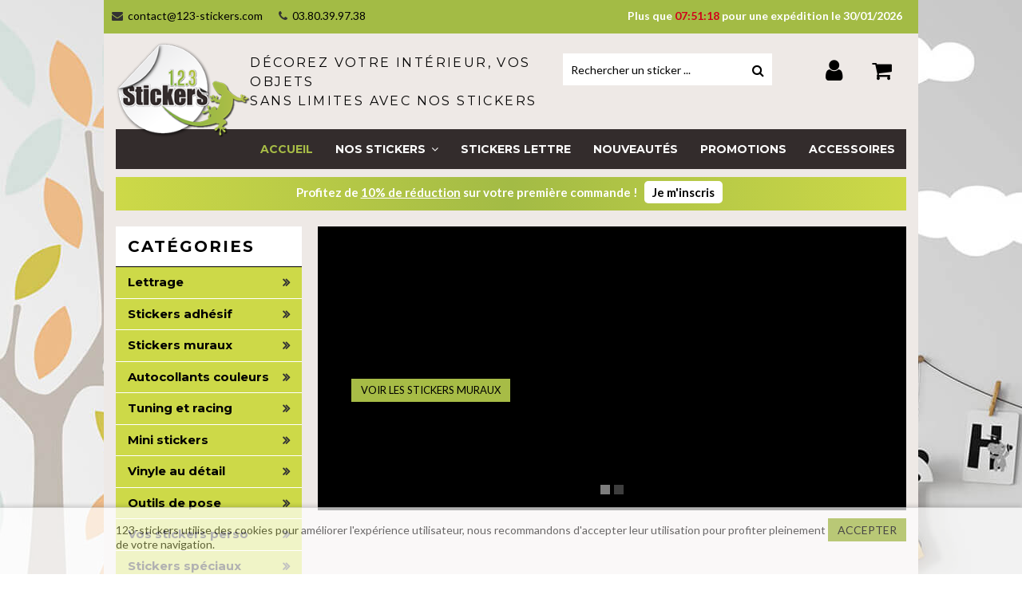

--- FILE ---
content_type: text/html; charset=utf-8
request_url: https://www.123-stickers.com/
body_size: 228621
content:
<!DOCTYPE HTML><html lang="fr-fr"><head><meta charset="utf-8" /><title>123 Stickers - Site de vente en ligne de stickers et décoration adhésive - 123 Stickers</title><meta name="description" content="Spécialiste du stickers en ligne, sur 123-stickers laissez votre imagination créer votre nouvelle décoration avec notre notre catalogue 100% stickers et autocollants" /><meta name="keywords" content="stickers,sticker,autocollant,autocollants" /><meta name="generator" content="PrestaShop" /><meta name="robots" content="index,follow" /><meta name="viewport" content="initial-scale=1,user-scalable=no,maximum-scale=1,width=device-width"><meta name="apple-mobile-web-app-capable" content="yes" /><link rel="icon" type="image/vnd.microsoft.icon" href="/img/favicon.ico?1732788969" /><link rel="shortcut icon" type="image/x-icon" href="/img/favicon.ico?1732788969" /><link rel="stylesheet" href="https://www.123-stickers.com/themes/warehouse/cache/v_319_ff873d3ffe733d5baf39ef16931df247_all.css" type="text/css" media="all" /> <link rel="canonical" href="https://www.123-stickers.com" />
<script type="text/javascript" data-keepinline="true">// instantiate object
	
		var oGsr = {};
		var bt_msgs = {"delay":"Vous n'avez pas rempli un entier l'option d\u00e9calage","fbId":"Vous n'avez pas rempli un entier l'option Facebook app ID","fbsecret":"Vous n'avez pas rempli l'option Facebook secret","reviewDate":"Vous n'avez pas rempli la date de l'avis","title":"Vous n'avez pas rempli le titre","comment":"Vous n'avez pas rempli le commentaire","report":"Vous n'avez pas rempli le commentaire associ\u00e9 \u00e0 l'avis abusif","rating":"Vous n'avez pas s\u00e9lectionn\u00e9 de note pour l'avis","checkreview":"Vous n'avez pas s\u00e9lectionn\u00e9 d'avis","email":"Vous n'avez pas rempli votre adresse e-mail","status":"Vous n'avez pas s\u00e9lectionn\u00e9 de statut","vouchercode":"Vous n'avez pas rempli le code de r\u00e9duction","voucheramount":"Vous avez laiss\u00e9 0 comme valeur pour le bon de r\u00e9duction","voucherminimum":"Le montant minimum n'est pas un num\u00e9rique","vouchermaximum":"La quantit\u00e9 maximum n'est pas un num\u00e9rique","vouchervalidity":"Vous avez laiss\u00e9 0 pour la dur\u00e9e de validit\u00e9","reviewModerationTxt":{"1":"Vous n'avez pas rempli votre texte juridique pour utiliser une mod\u00e9ration pour la langue Fran\u00e7ais (French). Cliquez sur la liste d\u00e9roulante des langues afin de remplir correctement les champs dans chaque langue"},"reviewModifyTxt":{"1":"Vous n'avez pas rempli votre texte juridique pour utiliser un outil de modification d'avis pour la langue Fran\u00e7ais (French). Cliquez sur la liste d\u00e9roulante des langues afin de remplir correctement les champs dans chaque langue"},"emailTitle":{"1":"Vous n'avez pas rempli le titre ou le texte avec la langue Fran\u00e7ais (French). Cliquez sur la liste d\u00e9roulante des langues afin de remplir correctement les champs dans chaque langue"},"emaillCategory":{"1":"Vous n'avez pas rempli le label de la cat\u00e9gorie avec la langue Fran\u00e7ais (French). Cliquez sur la liste d\u00e9roulante des langues afin de remplir correctement les champs dans chaque langue"},"emaillProduct":{"1":"Vous n'avez pas rempli le label du produit avec la langue Fran\u00e7ais (French). Cliquez sur la liste d\u00e9roulante des langues afin de remplir correctement les champs dans chaque langue"},"emaillSentence":{"1":"Vous n'avez pas rempli la phrase personnalis\u00e9 du corps de tetxe avec la langue Fran\u00e7ais (French). Cliquez sur la liste d\u00e9roulante des langues afin de remplir correctement les champs dans chaque langue"}};
		var bt_sImgUrl = '/modules/gsnippetsreviews/views/img/';
		var bt_sWebService = '/modules/gsnippetsreviews/ws-gsnippetsreviews.php';
		var sGsrModuleName = 'gsr';
		var bt_aFancyReviewForm = {};
		var bt_aFancyReviewTabForm = {};
		var bt_oScrollTo = {};
		bt_oScrollTo.execute = false;
		var bt_oUseSocialButton = {};
		var bt_oActivateReviewTab = {};
		bt_oActivateReviewTab.run = false;
		var bt_oDeactivateReviewTab = {};
		bt_oDeactivateReviewTab.run = false;
		var bt_aReviewReport = new Array();
		var bt_oCallback = {};
		bt_oCallback.run = false;
		var bt_aStarsRating = new Array();
		var bt_oBxSlider = {};
		bt_oBxSlider.run = false;</script> <link rel="stylesheet" href="https://fonts.googleapis.com/css?family=Lato:400,700" type="text/css" media="all" /><link rel="stylesheet" href="https://fonts.googleapis.com/css?family=Montserrat:400,700" type="text/css" media="all" /> <!--[if lt IE 9]> 
<script src="https://oss.maxcdn.com/libs/html5shiv/3.7.0/html5shiv.js"></script> 
<script src="https://oss.maxcdn.com/libs/respond.js/1.3.0/respond.min.js"></script> <![endif]--> <!--[if lte IE 9]> 
<script src="https://www.123-stickers.com/themes/warehouse/js/flexibility.js"></script> <![endif]--><meta property="og:title" content="123 Stickers - Site de vente en ligne de stickers et d&eacute;coration adh&eacute;sive - 123 Stickers"/><meta property="og:url" content="https://www.123-stickers.com/"/><meta property="og:site_name" content="123 Stickers"/><meta property="og:description" content="Spécialiste du stickers en ligne, sur 123-stickers laissez votre imagination créer votre nouvelle décoration avec notre notre catalogue 100% stickers et autocollants"><meta property="og:type" content="website"><meta property="og:image" content="https://www.123-stickers.com/img/123-stickers-stickers-et-decoration-adhesive-logo-1639049129.jpg" /></head><body id="index" class="index hide-left-column hide-right-column lang_fr "><div id="page"><div class="header-container alt-cart"> <header id="header"><div class="banner"><div class="container"><div class="row"></div></div></div><div><div class="container container-header"><div class="nav"><div class="row"> <nav><ul id="header_links" class="clearfix"><li></li><li id="header_link_contact"><a href="https://www.123-stickers.com/nous-contacter" title="Contact"><i class="icon-envelope"></i> contact@123-stickers.com</a></li><li><i class="icon-phone"></i> 03.80.39.97.38</li></ul><div id="timer_top"> Plus que <span data-countdown="2026/01/30 00:00:00"></span> pour une expédition le 30/01/2026  </div> </nav></div></div><div id="desktop-header" class="desktop-header"><div class="row"><div id="header_logo" class="col-xs-12 col-sm-2 "><a href="https://www.123-stickers.com/" title="123 Stickers"> <img class="logo img-responsive replace-2xlogo" src="https://www.123-stickers.com/img/123-stickers-stickers-et-decoration-adhesive-logo-1639049129.jpg" width="200" height="144" alt="123 Stickers" /> </a></div><div id="search_block_top_content" class="col-xs-12 col-sm-8 "><div class="iqitsearch-inner"><div class="iqitsearch-text"><p class="h1">Décorez votre intérieur, vos objets <br /> sans limites avec nos <strong>stickers</strong></p></div><div id="search_block_top" class="search_block_top issearchcontent iqit-search" ><form method="get" action="//www.123-stickers.com/recherche" id="searchbox"> <input type="hidden" name="controller" value="search" /> <input type="hidden" name="orderby" value="position" /> <input type="hidden" name="orderway" value="desc" /><div class="search_query_container "> <input type="hidden" name="search-cat-select" value="0" class="search-cat-select" /> <input class="search_query form-control" type="text" id="search_query_top" name="search_query" placeholder="Rechercher un sticker ..." value="" /> <button type="submit" name="submit_search" class="button-search"> <span>Search</span> </button></div></form></div></div></div><div id="shopping_cart_container" class="col-xs-12 col-sm-4 clearfix"><div class="shopping_cart"> <a href="https://www.123-stickers.com/commande" title="Voir mon panier" rel="nofollow"> <span class="cart_name">Panier</span><div class="more_info"> <span class="ajax_cart_quantity unvisible">0</span> <span class="ajax_cart_product_txt unvisible">Produit:</span> <span class="ajax_cart_product_txt_s unvisible">Produits:</span> <span class="ajax_cart_total unvisible"> </span> <span class="ajax_cart_no_product">(vide)</span></div> </a><div class="cart_block block exclusive"><div class="block_content"><div class="cart_block_list"><p class="cart_block_no_products"> Aucun produit</p><div class="cart-prices"><div class="cart-prices-line first-line"> <span class="price cart_block_shipping_cost ajax_cart_shipping_cost unvisible"> À définir </span> <span class="unvisible"> Livraison </span></div><div class="cart-prices-line last-line"> <span class="price cart_block_total ajax_block_cart_total">0,00 €</span> <span>Total</span></div></div><p class="cart-buttons"> <a id="button_order_cart" class="btn btn-default button button-medium" href="https://www.123-stickers.com/commande" title="Commander" rel="nofollow"> <span> Commander<i class="icon-chevron-right right"></i> </span> </a></p></div></div></div></div></div><div id="layer_cart"><div class="layer_cart_title col-xs-12"><p> <i class="icon-check"></i> Produit ajouté au panier avec succès</p></div><div class="clearfix" ><div class="layer_cart_product col-xs-12 col-md-6"> <span class="cross" title="Fermer la fenêtre"></span><div class="product-image-container layer_cart_img"></div><div class="layer_cart_product_info"> <span id="layer_cart_product_title" class="product-name"></span> <span id="layer_cart_product_attributes"></span><div> Quantité <span id="layer_cart_product_quantity"></span></div><div> <strong>Total <span id="layer_cart_product_price"></span></strong></div></div></div><div class="layer_cart_cart col-xs-12 col-md-6"><p class="overall_cart_title"> <span class="ajax_cart_product_txt_s unvisible"> Il y a <span class="ajax_cart_quantity">0</span> produits dans votre panier. </span> <span class="ajax_cart_product_txt "> Il y a 1 produit dans votre panier. </span></p><div class="layer_cart_row"> Total produits <span class="ajax_block_products_total"> </span></div><div class="layer_cart_row ajax_shipping-container"> <strong class="dark unvisible"> Frais de port&nbsp; </strong> <span class="ajax_cart_shipping_cost unvisible"> À définir </span></div><div class="layer_cart_row"> <strong> Total <span class="ajax_block_cart_total"> </span> </strong></div></div></div><div class="button-container clearfix"><div class="pull-right"> <span class="continue btn btn-default" title="Continuer mes achats"> <span> <i class="icon-chevron-left left"></i> Continuer mes achats </span> </span> <a class="btn btn-default button button-medium" href="https://www.123-stickers.com/commande" title="Commander" rel="nofollow"> <span> Commander <i class="icon-chevron-right right"></i> </span> </a></div></div><div class="crossseling"></div></div><div class="layer_cart_overlay"></div><div class="header_user_info col-xs-12 col-sm-4"> <a class="login" href="https://www.123-stickers.com/mon-compte" rel="nofollow" title="Login to your customer account"> <i class="icon-signin"></i> Connexion </a></div><div class="iqitmegamenu-wrapper col-xs-12 cbp-hor-width-1 clearfix"><div id="iqitmegamenu-horizontal" class="iqitmegamenu " role="navigation"><div class="container"> <nav id="cbp-hrmenu" class="cbp-hrmenu cbp-horizontal cbp-hrsub-narrow cbp-fade-slide-bottom "><ul><li class="cbp-hrmenu-tab cbp-hrmenu-tab-1 "> <a href="https://www.123-stickers.com/" ><span class="cbp-tab-title"> Accueil</span> </a></li><li class="cbp-hrmenu-tab cbp-hrmenu-tab-2 "> <a role="button" class="cbp-empty-mlink"><span class="cbp-tab-title"> Nos stickers <i class="icon-angle-down cbp-submenu-aindicator"></i></span> <span class="cbp-triangle-container"><span class="cbp-triangle-top"></span><span class="cbp-triangle-top-back"></span></span> </a><div class="cbp-hrsub col-xs-12"><div class="cbp-hrsub-inner"><div class="row menu_row menu-element first_rows menu-element-id-1"><div class="col-xs-2 cbp-menu-column cbp-menu-element menu-element-id-2 " ><div class="cbp-menu-column-inner"> <a href="https://www.123-stickers.com/6-stickers-adhesif" class="cbp-column-title">Stickers déco </a><ul class="cbp-links cbp-valinks"><li><a href="https://www.123-stickers.com/10-stickers-animaux">Stickers animaux</a></li><li><a href="https://www.123-stickers.com/19-stickers-celebrites">Stickers célébrités</a></li><li><a href="https://www.123-stickers.com/240-stickers-ete-vacances">Stickers été,vacances</a></li><li><a href="https://www.123-stickers.com/41-stickers-fleurs">Stickers fleurs</a></li><li><a href="https://www.123-stickers.com/183-stickers-formes">Stickers formes</a></li><li><a href="https://www.123-stickers.com/197-stickers-humour">Stickers humour</a></li><li><a href="https://www.123-stickers.com/335-sticker-indien">Stickers Indien</a></li><li><a href="https://www.123-stickers.com/14-stickers-sport">Stickers sport</a></li><li><a href="https://www.123-stickers.com/16-stickers-tribal">Stickers tribals</a></li><li><a href="https://www.123-stickers.com/43-stickers-sexy">Stickers sexy</a></li><li><a href="https://www.123-stickers.com/50-stickers-musique">Stickers musique</a></li><li><a href="https://www.123-stickers.com/52-stickers-pays">Stickers pays</a></li><li><a href="https://www.123-stickers.com/265-stickers-silhouettes">Stickers silhouettes</a></li><li><a href="https://www.123-stickers.com/274-autocollant-pin-up-manga">Stickers Pin-Up</a></li><li><a href="https://www.123-stickers.com/294-drapeaux-couleur">Stickers Drapeaux</a></li><li><a href="https://www.123-stickers.com/356-stickers-agriculture">Stickers agriculture</a></li></ul></div></div><div class="col-xs-2 cbp-menu-column cbp-menu-element menu-element-id-4 " ><div class="cbp-menu-column-inner"> <a href="https://www.123-stickers.com/7-stickers-muraux" class="cbp-column-title">Stickers muraux </a><ul class="cbp-links cbp-valinks"><li><a href="https://www.123-stickers.com/34-stickers-muraux-design">Stickers muraux design</a></li><li><a href="https://www.123-stickers.com/37-stickers-muraux-nature">Stickers muraux nature</a></li><li><a href="https://www.123-stickers.com/39-stickers-muraux-zen">Stickers muraux zen</a></li><li><a href="https://www.123-stickers.com/323-poster-murale-adhesif">Poster murale adhesif</a></li><li><a href="https://www.123-stickers.com/263-stickers-muraux-enfants">Stickers muraux enfants</a></li><li><a href="https://www.123-stickers.com/318-stickers-trompe-l-oeil">Stickers trompe l'oeil</a></li><li><a href="https://www.123-stickers.com/360-stickers-muraux-citation">Stickers muraux citation</a></li><li><a href="https://www.123-stickers.com/365-stickers-muraux-cuisine">Stickers muraux cuisine</a></li><li><a href="https://www.123-stickers.com/366-stickers-muraux-voyage">Stickers muraux Voyage</a></li><li><a href="https://www.123-stickers.com/371-stickers-muraux-amour">Stickers muraux Amour</a></li><li><a href="https://www.123-stickers.com/376-stickers-muraux-voiture">Stickers muraux Voiture</a></li><li><a href="https://www.123-stickers.com/377-stickers-muraux-musique">Stickers muraux Musique</a></li></ul></div></div><div class="col-xs-2 cbp-menu-column cbp-menu-element menu-element-id-5 " ><div class="cbp-menu-column-inner"> <a href="https://www.123-stickers.com/12-stickers-personnage" class="cbp-column-title">Stickers enfant </a><ul class="cbp-links cbp-valinks"><li><a href="https://www.123-stickers.com/12-stickers-personnage">Stickers personnages</a></li><li><a href="https://www.123-stickers.com/54-stickers-disney">Stickers Disney</a></li><li><a href="https://www.123-stickers.com/59-stickers-simpsons">Stickers Simpsons</a></li><li><a href="https://www.123-stickers.com/354-stickers-pat-patrouille">Stickers Pat Patrouille</a></li><li><a href="https://www.123-stickers.com/355-stickers-pokemon">Stickers Pokemon</a></li><li><a href="https://www.123-stickers.com/152-stickers-enfants-bebes">Stickers enfants bébés</a></li><li><a href="https://www.123-stickers.com/280-stickers-jeux-videos">Stickers jeux videos</a></li><li><a href="https://www.123-stickers.com/351-stickers-bebe-a-bord">Stickers bébé à bord</a></li></ul></div></div><div class="col-xs-2 cbp-menu-column cbp-menu-element menu-element-id-6 " ><div class="cbp-menu-column-inner"> <a href="https://www.123-stickers.com/53-stickers-voiture" class="cbp-column-title">Stickers voiture </a><ul class="cbp-links cbp-valinks"><li><a href="https://www.123-stickers.com/53-stickers-voiture">Stickers auto</a></li><li><a href="https://www.123-stickers.com/336-stickers-camping-car-et-caravannes">Stickers caravane et camping car</a></li><li><a href="https://www.123-stickers.com/188-stickers-camion">Stickers camion</a></li><li><a href="https://www.123-stickers.com/51-stickers-moto">Stickers moto</a></li><li><a href="https://www.123-stickers.com/153-stickers-tabac-boisson">Stickers sponsors</a></li><li><a href="https://www.123-stickers.com/187-stickers-4x4-offroad">Stickers 4X4 et Offroad</a></li><li><a href="https://www.123-stickers.com/8-tuning-et-racing">Stickers tuning racing</a></li></ul></div></div><div class="col-xs-2 cbp-menu-column cbp-menu-element menu-element-id-3 " ><div class="cbp-menu-column-inner"> <span class="cbp-column-title transition-300">Lettrage adhésif </span><ul class="cbp-products-big flexslider_carousel row "><li class="ajax_block_product col-xs-12"><div class="product-container"><div class="product-image-container"> <a class="product_img_link" href="https://www.123-stickers.com/lettrage-adhesif/1113-stickers-texte-personnalise.html" title="Stickers Texte personnalisé" > <img class="replace-2x img-responsive img_0" src="https://www.123-stickers.com/1175-home_default/stickers-texte-personnalise.jpg" alt="Stickers Texte personnalisé" title="Stickers Texte personnalisé" width="300" height="300" /> </a><div class="product-flags"></div><div class="functional-buttons functional-buttons-grid clearfix"></div></div> <a class="cbp-product-name" href="https://www.123-stickers.com/lettrage-adhesif/1113-stickers-texte-personnalise.html" title="Stickers Texte personnalisé" > Stickers Texte personnalisé </a><div class="content_price"> <span class="price product-price"> 0,22 €</span></div></div></li></ul></div></div><div class="col-xs-2 cbp-menu-column cbp-menu-element menu-element-id-7 " ><div class="cbp-menu-column-inner"> <span class="cbp-column-title transition-300">Pose facile avec </span><ul class="cbp-products-list cbp-products-list-one row "><li class="ajax_block_product col-xs-12 "><div class="product-container clearfix"><div class="product-image-container"> <a class="product_img_link" href="https://www.123-stickers.com/outils-de-pose/5595-stickers-raclette-de-pose.html" title="Stickers Raclette de pose" > <img class="replace-2x img-responsive img_0" src="https://www.123-stickers.com/6832-small_default/stickers-raclette-de-pose.jpg" alt="Stickers Raclette de pose" title="Stickers Raclette de pose" /> </a></div><div class="cbp-product-info"> <a class="cbp-product-name" href="https://www.123-stickers.com/outils-de-pose/5595-stickers-raclette-de-pose.html" title="Stickers Raclette de pose" > Stickers Raclette de pose </a><div class="content_price"> <span class="price product-price">3,00 €</span></div></div></div></li><li class="ajax_block_product col-xs-12 "><div class="product-container clearfix"><div class="product-image-container"> <a class="product_img_link" href="https://www.123-stickers.com/outils-de-pose/6702-stickers-raclette-de-pose.html" title="Stickers Kit de pose" > <img class="replace-2x img-responsive img_0" src="https://www.123-stickers.com/7073-small_default/stickers-raclette-de-pose.jpg" alt="Stickers Kit de pose" title="Stickers Kit de pose" /> </a></div><div class="cbp-product-info"> <a class="cbp-product-name" href="https://www.123-stickers.com/outils-de-pose/6702-stickers-raclette-de-pose.html" title="Stickers Kit de pose" > Stickers Kit de pose </a><div class="content_price"> <span class="price product-price">15,00 €</span></div></div></div></li></ul></div></div></div></div></div></li><li class="cbp-hrmenu-tab cbp-hrmenu-tab-20 "> <a href="https://www.123-stickers.com/lettrage-adhesif/1113-stickers-texte-personnalise.html" ><span class="cbp-tab-title"> Stickers lettre</span> </a></li><li class="cbp-hrmenu-tab cbp-hrmenu-tab-15 "> <a href="https://www.123-stickers.com/nouveau-stickers" ><span class="cbp-tab-title"> Nouveautés</span> </a></li><li class="cbp-hrmenu-tab cbp-hrmenu-tab-4 "> <a href="https://www.123-stickers.com/promotions" ><span class="cbp-tab-title"> Promotions</span> </a></li><li class="cbp-hrmenu-tab cbp-hrmenu-tab-16 "> <a href="https://www.123-stickers.com/9-outils-de-pose" ><span class="cbp-tab-title"> Accessoires</span> </a></li></ul> </nav></div><div id="iqitmegamenu-mobile"><div id="iqitmegamenu-shower" class="clearfix"><div class="container"><div class="iqitmegamenu-icon"><i class="icon-reorder"></i></div> <span>Menu</span></div></div><div class="cbp-mobilesubmenu"><div class="container"><ul id="iqitmegamenu-accordion" class="cbp-spmenu cbp-spmenu-vertical cbp-spmenu-left"><li id="cbp-close-mobile"><i class="icon-chevron-left"></i> Hide</li><li><a href="https://www.123-stickers.com/5-lettrage-adhesif" title="01. Lettrage adhésif">01. Lettrage adhésif</a></li><li><a href="https://www.123-stickers.com/6-stickers-adhesif" title="02. Stickers adhésif">02. Stickers adhésif</a><ul><li><a href="https://www.123-stickers.com/187-stickers-4x4-offroad" title="Stickers 4X4 et Offroad">Stickers 4X4 et Offroad</a><ul><li><a href="https://www.123-stickers.com/364-kit-deco-4x4-complet" title="Kit déco 4x4 complet">Kit déco 4x4 complet</a></li></ul></li><li><a href="https://www.123-stickers.com/356-stickers-agriculture" title="Stickers agriculture">Stickers agriculture</a></li><li><a href="https://www.123-stickers.com/262-stickers-alien" title="Stickers aliens">Stickers aliens</a></li><li><a href="https://www.123-stickers.com/184-stickers-alphabets" title="Stickers Alphabets">Stickers Alphabets</a><ul><li><a href="https://www.123-stickers.com/186-alphabet-gothique" title="Alphabet Gothique">Alphabet Gothique</a></li><li><a href="https://www.123-stickers.com/185-alphabet-tribal" title="Alphabet Tribal">Alphabet Tribal</a></li></ul></li><li><a href="https://www.123-stickers.com/45-sticker-ange-diable" title="Stickers ange et diable">Stickers ange et diable</a></li><li><a href="https://www.123-stickers.com/10-stickers-animaux" title="Stickers animaux">Stickers animaux</a><ul><li><a href="https://www.123-stickers.com/300-sticker-animaux-aquatiques" title="Animaux aquatiques">Animaux aquatiques</a></li><li><a href="https://www.123-stickers.com/282-animaux-rigolos" title="Animaux Rigolos">Animaux Rigolos</a></li><li><a href="https://www.123-stickers.com/65-sticker-chat" title="chats">chats</a></li><li><a href="https://www.123-stickers.com/69-sticker-chien" title="chiens">chiens</a></li><li><a href="https://www.123-stickers.com/278-stickers-coccinelle" title="Coccinelle">Coccinelle</a></li><li><a href="https://www.123-stickers.com/64-ferme" title="ferme">ferme</a></li><li><a href="https://www.123-stickers.com/67-foret" title="forêt">forêt</a></li><li><a href="https://www.123-stickers.com/298-sticker-grenouille" title="Grenouilles">Grenouilles</a></li><li><a href="https://www.123-stickers.com/71-insectes" title="insectes">insectes</a></li><li><a href="https://www.123-stickers.com/72-oiseaux" title="oiseaux">oiseaux</a></li><li><a href="https://www.123-stickers.com/63-reptiles" title="reptiles">reptiles</a></li><li><a href="https://www.123-stickers.com/301-salamandre" title="Salamandre">Salamandre</a></li><li><a href="https://www.123-stickers.com/70-savane" title="savane">savane</a></li><li><a href="https://www.123-stickers.com/347-sticker-scorpion" title="Scorpion">Scorpion</a></li><li><a href="https://www.123-stickers.com/66-stickers-chevaux" title="Stickers Chevaux">Stickers Chevaux</a></li><li><a href="https://www.123-stickers.com/281-tetes-de-chiens" title="Têtes de chiens">Têtes de chiens</a></li></ul></li><li><a href="https://www.123-stickers.com/267-stickers-arme-et-guerre" title="Stickers armes et guerre">Stickers armes et guerre</a></li><li><a href="https://www.123-stickers.com/53-stickers-voiture" title="Stickers auto">Stickers auto</a><ul><li><a href="https://www.123-stickers.com/96-stickers-abarth" title="abarth">abarth</a></li><li><a href="https://www.123-stickers.com/103-acura" title="acura">acura</a></li><li><a href="https://www.123-stickers.com/104-stickers-alfa-romeo" title="alfa romeo">alfa romeo</a></li><li><a href="https://www.123-stickers.com/134-aston-martin" title="aston martin">aston martin</a></li><li><a href="https://www.123-stickers.com/105-stickers-audi" title="audi">audi</a></li><li><a href="https://www.123-stickers.com/135-bentley" title="bentley">bentley</a></li><li><a href="https://www.123-stickers.com/106-bmw" title="bmw">bmw</a></li><li><a href="https://www.123-stickers.com/136-brabus" title="brabus">brabus</a></li><li><a href="https://www.123-stickers.com/108-stickers-bugatti" title="bugatti">bugatti</a></li><li><a href="https://www.123-stickers.com/107-buik" title="buick">buick</a></li><li><a href="https://www.123-stickers.com/99-cadillac" title="cadillac">cadillac</a></li><li><a href="https://www.123-stickers.com/137-caterham" title="caterham">caterham</a></li><li><a href="https://www.123-stickers.com/97-chevrolet" title="chevrolet">chevrolet</a></li><li><a href="https://www.123-stickers.com/98-stickers-citroen" title="citroen">citroen</a></li><li><a href="https://www.123-stickers.com/138-dacia" title="dacia">dacia</a></li><li><a href="https://www.123-stickers.com/133-daihatsu" title="daihatsu">daihatsu</a></li><li><a href="https://www.123-stickers.com/101-stickers-dodge" title="dodge">dodge</a></li><li><a href="https://www.123-stickers.com/110-stickers-ferrari" title="ferrari">ferrari</a></li><li><a href="https://www.123-stickers.com/102-stickers-fiat" title="fiat">fiat</a></li><li><a href="https://www.123-stickers.com/109-stickers-ford" title="ford">ford</a></li><li><a href="https://www.123-stickers.com/139-gmc" title="gmc">gmc</a></li><li><a href="https://www.123-stickers.com/112-stickers-honda" title="honda">honda</a></li><li><a href="https://www.123-stickers.com/113-hyundai" title="hyundai">hyundai</a></li><li><a href="https://www.123-stickers.com/140-infiniti" title="infiniti">infiniti</a></li><li><a href="https://www.123-stickers.com/111-isuzu" title="isuzu">isuzu</a></li><li><a href="https://www.123-stickers.com/114-stickers-jaguar" title="jaguar">jaguar</a></li><li><a href="https://www.123-stickers.com/115-jeep" title="jeep">jeep</a></li><li><a href="https://www.123-stickers.com/116-kia" title="kia">kia</a></li><li><a href="https://www.123-stickers.com/120-lamborghini" title="lamborghini">lamborghini</a></li><li><a href="https://www.123-stickers.com/118-lancia" title="lancia">lancia</a></li><li><a href="https://www.123-stickers.com/119-land-rover" title="land rover">land rover</a></li><li><a href="https://www.123-stickers.com/141-lexus" title="lexus">lexus</a></li><li><a href="https://www.123-stickers.com/121-lotus" title="lotus">lotus</a></li><li><a href="https://www.123-stickers.com/142-mazda" title="mazda">mazda</a></li><li><a href="https://www.123-stickers.com/308-mercedes" title="Mercedes">Mercedes</a></li><li><a href="https://www.123-stickers.com/306-mini" title="mini">mini</a></li><li><a href="https://www.123-stickers.com/122-mitsubishi" title="mitsubishi">mitsubishi</a></li><li><a href="https://www.123-stickers.com/123-nissan" title="nissan">nissan</a></li><li><a href="https://www.123-stickers.com/124-stickers-opel" title="opel">opel</a></li><li><a href="https://www.123-stickers.com/94-peugeot" title="peugeot">peugeot</a></li><li><a href="https://www.123-stickers.com/125-stickers-porsche" title="porsche">porsche</a></li><li><a href="https://www.123-stickers.com/95-renault" title="renault">renault</a></li><li><a href="https://www.123-stickers.com/126-rolls-royce" title="rolls royce">rolls royce</a></li><li><a href="https://www.123-stickers.com/143-saab" title="saab">saab</a></li><li><a href="https://www.123-stickers.com/127-seat" title="seat">seat</a></li><li><a href="https://www.123-stickers.com/91-shelby" title="shelby">shelby</a></li><li><a href="https://www.123-stickers.com/92-skoda" title="skoda">skoda</a></li><li><a href="https://www.123-stickers.com/128-stickers-subaru" title="subaru">subaru</a></li><li><a href="https://www.123-stickers.com/129-suzuki" title="suzuki">suzuki</a></li><li><a href="https://www.123-stickers.com/130-stickers-toyota" title="toyota">toyota</a></li><li><a href="https://www.123-stickers.com/93-venturi" title="venturi">venturi</a></li><li><a href="https://www.123-stickers.com/131-volkswagen" title="volkswagen">volkswagen</a></li><li><a href="https://www.123-stickers.com/132-volvo" title="volvo">volvo</a></li></ul></li><li><a href="https://www.123-stickers.com/351-stickers-bebe-a-bord" title="Stickers bébé à bord">Stickers bébé à bord</a></li><li><a href="https://www.123-stickers.com/188-stickers-camion" title="Stickers camion">Stickers camion</a></li><li><a href="https://www.123-stickers.com/336-stickers-camping-car-et-caravannes" title="Stickers caravane et camping car">Stickers caravane et camping car</a></li><li><a href="https://www.123-stickers.com/19-stickers-celebrites" title="Stickers célébrités">Stickers célébrités</a><ul><li><a href="https://www.123-stickers.com/386-stickers-johnny-hallyday" title="Stickers Johnny Hallyday">Stickers Johnny Hallyday</a></li></ul></li><li><a href="https://www.123-stickers.com/40-stickers-chasse-peche" title="Stickers chasse & pêche">Stickers chasse & pêche</a></li><li><a href="https://www.123-stickers.com/328-diables-et-horreur" title="Stickers Diables et horreur">Stickers Diables et horreur</a></li><li><a href="https://www.123-stickers.com/264-stickers-dinosaure" title="Stickers Dinosaure">Stickers Dinosaure</a></li><li><a href="https://www.123-stickers.com/233-stickers-divers" title="stickers divers">stickers divers</a></li><li><a href="https://www.123-stickers.com/68-stickers-dragon" title="Stickers dragon">Stickers dragon</a></li><li><a href="https://www.123-stickers.com/294-drapeaux-couleur" title="Stickers Drapeaux">Stickers Drapeaux</a></li><li><a href="https://www.123-stickers.com/346-stickers-elfe" title="Stickers Elfe">Stickers Elfe</a></li><li><a href="https://www.123-stickers.com/152-stickers-enfants-bebes" title="Stickers enfants bébés">Stickers enfants bébés</a></li><li><a href="https://www.123-stickers.com/240-stickers-ete-vacances" title="Stickers été,vacances">Stickers été,vacances</a></li><li><a href="https://www.123-stickers.com/395-stickers-films-et-cinema" title="Stickers films et cinéma">Stickers films et cinéma</a></li><li><a href="https://www.123-stickers.com/41-stickers-fleurs" title="Stickers fleurs">Stickers fleurs</a></li><li><a href="https://www.123-stickers.com/183-stickers-formes" title="Stickers formes">Stickers formes</a></li><li><a href="https://www.123-stickers.com/195-autocollant-fruits-et-legumes" title="Stickers Fruits et légumes">Stickers Fruits et légumes</a></li><li><a href="https://www.123-stickers.com/241-halloween-horreur" title="Stickers Halloween">Stickers Halloween</a></li><li><a href="https://www.123-stickers.com/197-stickers-humour" title="Stickers humour">Stickers humour</a></li><li><a href="https://www.123-stickers.com/335-sticker-indien" title="Stickers Indien">Stickers Indien</a></li><li><a href="https://www.123-stickers.com/280-stickers-jeux-videos" title="Stickers jeux videos">Stickers jeux videos</a></li><li><a href="https://www.123-stickers.com/297-stickers-meteo" title="Stickers météo">Stickers météo</a></li><li><a href="https://www.123-stickers.com/49-stickers-metier" title="Stickers métier">Stickers métier</a></li><li><a href="https://www.123-stickers.com/51-stickers-moto" title="Stickers moto">Stickers moto</a><ul><li><a href="https://www.123-stickers.com/76-stickers-aprilia" title="aprilia">aprilia</a></li><li><a href="https://www.123-stickers.com/201-bimota" title="Bimota">Bimota</a></li><li><a href="https://www.123-stickers.com/77-bmw" title="bmw">bmw</a></li><li><a href="https://www.123-stickers.com/78-buell" title="buell">buell</a></li><li><a href="https://www.123-stickers.com/79-cagiva" title="cagiva">cagiva</a></li><li><a href="https://www.123-stickers.com/82-derbi" title="derbi">derbi</a></li><li><a href="https://www.123-stickers.com/80-stickers-ducati" title="ducati">ducati</a></li><li><a href="https://www.123-stickers.com/81-gilera" title="gilera">gilera</a></li><li><a href="https://www.123-stickers.com/87-guzzi" title="guzzi">guzzi</a></li><li><a href="https://www.123-stickers.com/83-stickers-harley-davidson" title="harley davidson">harley davidson</a></li><li><a href="https://www.123-stickers.com/84-honda" title="honda">honda</a></li><li><a href="https://www.123-stickers.com/202-husqvarna" title="husqvarna">husqvarna</a></li><li><a href="https://www.123-stickers.com/229-indian" title="indian">indian</a></li><li><a href="https://www.123-stickers.com/85-kawasaki" title="kawasaki">kawasaki</a></li><li><a href="https://www.123-stickers.com/86-stickers-ktm" title="ktm">ktm</a></li><li><a href="https://www.123-stickers.com/272-malaguti" title="Malaguti">Malaguti</a></li><li><a href="https://www.123-stickers.com/209-mbk" title="mbk">mbk</a></li><li><a href="https://www.123-stickers.com/303-mondial" title="Mondial">Mondial</a></li><li><a href="https://www.123-stickers.com/223-moto-gp" title="moto gp">moto gp</a></li><li><a href="https://www.123-stickers.com/304-moto-morini" title="Moto Morini">Moto Morini</a></li><li><a href="https://www.123-stickers.com/189-mv-agusta" title="mv agusta">mv agusta</a></li><li><a href="https://www.123-stickers.com/190-norton" title="norton">norton</a></li><li><a href="https://www.123-stickers.com/314-quad-jet-ski" title="Quad / Jet ski">Quad / Jet ski</a></li><li><a href="https://www.123-stickers.com/279-solex" title="solex">solex</a></li><li><a href="https://www.123-stickers.com/88-suzuki" title="suzuki">suzuki</a></li><li><a href="https://www.123-stickers.com/198-terrot" title="terrot">terrot</a></li><li><a href="https://www.123-stickers.com/89-triumph" title="triumph">triumph</a></li><li><a href="https://www.123-stickers.com/208-vespa" title="vespa">vespa</a></li><li><a href="https://www.123-stickers.com/203-voxan" title="voxan">voxan</a></li><li><a href="https://www.123-stickers.com/90-stickers-yamaha" title="yamaha">yamaha</a></li></ul></li><li><a href="https://www.123-stickers.com/334-stickers-moustache" title="Stickers moustache">Stickers moustache</a></li><li><a href="https://www.123-stickers.com/50-stickers-musique" title="Stickers musique">Stickers musique</a></li><li><a href="https://www.123-stickers.com/256-sticker-noel" title="Stickers Noel">Stickers Noel</a></li><li><a href="https://www.123-stickers.com/52-stickers-pays" title="Stickers pays">Stickers pays</a></li><li><a href="https://www.123-stickers.com/12-stickers-personnage" title="Stickers personnages">Stickers personnages</a><ul><li><a href="https://www.123-stickers.com/266-autres-personnages" title="Autres personnages">Autres personnages</a></li><li><a href="https://www.123-stickers.com/215-sticker-batman-et-spideramn" title="Batman et spiderman">Batman et spiderman</a></li><li><a href="https://www.123-stickers.com/205-sticker-betty-boop-couleur" title="Betty Boop couleur">Betty Boop couleur</a></li><li><a href="https://www.123-stickers.com/219-autocollant-cars" title="Cars disney">Cars disney</a></li><li><a href="https://www.123-stickers.com/213-sticker-disney-couleurs" title="Disney couleurs">Disney couleurs</a></li><li><a href="https://www.123-stickers.com/218-sticker-divers-personnages" title="Divers personnages">Divers personnages</a></li><li><a href="https://www.123-stickers.com/292-autocollant-donkey-kong" title="Donkey Kong">Donkey Kong</a></li><li><a href="https://www.123-stickers.com/61-stickers-dora-l-exploratrice" title="Dora l'exploratrice">Dora l'exploratrice</a></li><li><a href="https://www.123-stickers.com/57-stickers-hello-kitty" title="Hello Kitty">Hello Kitty</a></li><li><a href="https://www.123-stickers.com/290-autocollant-kimmidolls" title="Kimmidolls et Kokeshi">Kimmidolls et Kokeshi</a></li><li><a href="https://www.123-stickers.com/350-lego" title="Lego">Lego</a></li><li><a href="https://www.123-stickers.com/344-autocollant-mm-s" title="M&m's">M&m's</a></li><li><a href="https://www.123-stickers.com/56-mickey" title="Mickey">Mickey</a></li><li><a href="https://www.123-stickers.com/398-minecraft" title="minecraft">minecraft</a></li><li><a href="https://www.123-stickers.com/352-minions" title="Minions">Minions</a></li><li><a href="https://www.123-stickers.com/342-monster-high" title="Monster High">Monster High</a></li><li><a href="https://www.123-stickers.com/193-stickers-personnages-couleurs" title="Personnages couleurs">Personnages couleurs</a></li><li><a href="https://www.123-stickers.com/307-sticker-pet-shop" title="Pet Shop">Pet Shop</a></li><li><a href="https://www.123-stickers.com/345-roi-lion" title="Roi Lion">Roi Lion</a></li><li><a href="https://www.123-stickers.com/237-sticker-schtroumpf" title="schtroumpf">schtroumpf</a></li><li><a href="https://www.123-stickers.com/309-shrek-et-chat-potte" title="Shrek et Chat potté">Shrek et Chat potté</a></li><li><a href="https://www.123-stickers.com/291-autocollant-sonic" title="Sonic">Sonic</a></li><li><a href="https://www.123-stickers.com/54-stickers-disney" title="Stickers Disney">Stickers Disney</a></li><li><a href="https://www.123-stickers.com/204-stickers-mario-et-compagnie" title="Stickers Mario et compagnie">Stickers Mario et compagnie</a></li><li><a href="https://www.123-stickers.com/354-stickers-pat-patrouille" title="Stickers Pat Patrouille">Stickers Pat Patrouille</a></li><li><a href="https://www.123-stickers.com/355-stickers-pokemon" title="Stickers Pokemon">Stickers Pokemon</a></li><li><a href="https://www.123-stickers.com/62-stickers-pucca" title="Stickers Pucca">Stickers Pucca</a></li><li><a href="https://www.123-stickers.com/59-stickers-simpsons" title="Stickers Simpsons">Stickers Simpsons</a></li><li><a href="https://www.123-stickers.com/349-tortue-ninja" title="Tortue Ninja">Tortue Ninja</a></li><li><a href="https://www.123-stickers.com/58-stickers-winnie-l-ourson" title="Winnie l'ourson">Winnie l'ourson</a></li></ul></li><li><a href="https://www.123-stickers.com/260-stickers-pictogrammes" title="Stickers pictogrammes">Stickers pictogrammes</a></li><li><a href="https://www.123-stickers.com/274-autocollant-pin-up-manga" title="Stickers Pin-Up">Stickers Pin-Up</a></li><li><a href="https://www.123-stickers.com/211-sticker-religioncroix" title="Stickers religion,croix">Stickers religion,croix</a></li><li><a href="https://www.123-stickers.com/43-stickers-sexy" title="Stickers sexy">Stickers sexy</a></li><li><a href="https://www.123-stickers.com/302-stickers-signe-chinois" title="Stickers signe chinois">Stickers signe chinois</a></li><li><a href="https://www.123-stickers.com/265-stickers-silhouettes" title="Stickers silhouettes">Stickers silhouettes</a></li><li><a href="https://www.123-stickers.com/275-sticker-smiley" title="Stickers smiley">Stickers smiley</a></li><li><a href="https://www.123-stickers.com/153-stickers-tabac-boisson" title="Stickers sponsors">Stickers sponsors</a><ul><li><a href="https://www.123-stickers.com/154-0-9" title="0-9">0-9</a></li><li><a href="https://www.123-stickers.com/155-a" title="A">A</a></li><li><a href="https://www.123-stickers.com/156-b" title="B">B</a></li><li><a href="https://www.123-stickers.com/157-c" title="C">C</a></li><li><a href="https://www.123-stickers.com/158-d" title="D">D</a></li><li><a href="https://www.123-stickers.com/159-e" title="E">E</a></li><li><a href="https://www.123-stickers.com/160-f" title="F">F</a></li><li><a href="https://www.123-stickers.com/161-g" title="G">G</a></li><li><a href="https://www.123-stickers.com/163-h" title="H">H</a></li><li><a href="https://www.123-stickers.com/164-i" title="I">I</a></li><li><a href="https://www.123-stickers.com/165-j" title="J">J</a></li><li><a href="https://www.123-stickers.com/166-k" title="K">K</a></li><li><a href="https://www.123-stickers.com/167-l" title="L">L</a></li><li><a href="https://www.123-stickers.com/168-m" title="M">M</a></li><li><a href="https://www.123-stickers.com/169-n" title="N">N</a></li><li><a href="https://www.123-stickers.com/170-o" title="O">O</a></li><li><a href="https://www.123-stickers.com/171-p" title="P">P</a></li><li><a href="https://www.123-stickers.com/172-q" title="Q">Q</a></li><li><a href="https://www.123-stickers.com/173-r" title="R">R</a></li><li><a href="https://www.123-stickers.com/174-s" title="S">S</a></li><li><a href="https://www.123-stickers.com/175-t" title="T">T</a></li><li><a href="https://www.123-stickers.com/176-u" title="U">U</a></li><li><a href="https://www.123-stickers.com/177-v" title="V">V</a></li><li><a href="https://www.123-stickers.com/178-w" title="W">W</a></li><li><a href="https://www.123-stickers.com/179-x" title="X">X</a></li><li><a href="https://www.123-stickers.com/180-y" title="Y">Y</a></li><li><a href="https://www.123-stickers.com/181-z" title="Z">Z</a></li></ul></li><li><a href="https://www.123-stickers.com/14-stickers-sport" title="Stickers sport">Stickers sport</a><ul><li><a href="https://www.123-stickers.com/392-autres-sports" title="Autres sports">Autres sports</a></li><li><a href="https://www.123-stickers.com/388-basket" title="Basket">Basket</a></li><li><a href="https://www.123-stickers.com/235-equitation" title="Equitation">Equitation</a></li><li><a href="https://www.123-stickers.com/234-extreme" title="extreme">extreme</a></li><li><a href="https://www.123-stickers.com/313-football" title="Football">Football</a></li><li><a href="https://www.123-stickers.com/390-golf" title="Golf">Golf</a></li><li><a href="https://www.123-stickers.com/389-hand" title="Hand">Hand</a></li><li><a href="https://www.123-stickers.com/225-moto-cross" title="moto cross">moto cross</a></li><li><a href="https://www.123-stickers.com/151-nautique" title="Nautique">Nautique</a></li><li><a href="https://www.123-stickers.com/394-raquettes" title="Raquettes">Raquettes</a></li><li><a href="https://www.123-stickers.com/73-rugby" title="Rugby">Rugby</a></li><li><a href="https://www.123-stickers.com/75-sport-combat" title="sport combat">sport combat</a></li><li><a href="https://www.123-stickers.com/393-sport-d-hivers" title="Sport d'hivers">Sport d'hivers</a></li><li><a href="https://www.123-stickers.com/391-sports-us" title="Sports US">Sports US</a></li><li><a href="https://www.123-stickers.com/397-stickers-velo" title="Stickers Vélo">Stickers Vélo</a></li></ul></li><li><a href="https://www.123-stickers.com/361-sticker-star-wars" title="Stickers Star Wars">Stickers Star Wars</a></li><li><a href="https://www.123-stickers.com/48-stickers-region" title="Stickers symboles régions">Stickers symboles régions</a></li><li><a href="https://www.123-stickers.com/42-stickers-tache" title="Stickers tache">Stickers tache</a></li><li><a href="https://www.123-stickers.com/46-stickers-tete-de-mort" title="Stickers tête de mort">Stickers tête de mort</a></li><li><a href="https://www.123-stickers.com/16-stickers-tribal" title="Stickers tribals">Stickers tribals</a></li><li><a href="https://www.123-stickers.com/403-stickers-van-life" title="Stickers Van Life">Stickers Van Life</a></li><li><a href="https://www.123-stickers.com/259-stickers-vegetals" title="Stickers végétaux">Stickers végétaux</a></li><li><a href="https://www.123-stickers.com/348-stickers-yeux-et-visages" title="Stickers Yeux et Visages">Stickers Yeux et Visages</a></li><li><a href="https://www.123-stickers.com/44-stickers-zodiaque" title="Stickers zodiaque">Stickers zodiaque</a></li></ul></li><li><a href="https://www.123-stickers.com/7-stickers-muraux" title="03. Stickers muraux">03. Stickers muraux</a><ul><li><a href="https://www.123-stickers.com/323-poster-murale-adhesif" title="Poster murale adhesif">Poster murale adhesif</a><ul><li><a href="https://www.123-stickers.com/324-poster-moto" title="Poster Moto">Poster Moto</a></li><li><a href="https://www.123-stickers.com/326-poster-villes" title="Poster Villes">Poster Villes</a></li><li><a href="https://www.123-stickers.com/210-autocollant-poster-autocollant" title="Poster Voiture">Poster Voiture</a></li></ul></li><li><a href="https://www.123-stickers.com/371-stickers-muraux-amour" title="Stickers muraux Amour">Stickers muraux Amour</a><ul><li><a href="https://www.123-stickers.com/276-stickers-st-valentin" title="Stickers St Valentin">Stickers St Valentin</a></li></ul></li><li><a href="https://www.123-stickers.com/373-stickers-muraux-animaux" title="Stickers muraux Animaux">Stickers muraux Animaux</a></li><li><a href="https://www.123-stickers.com/360-stickers-muraux-citation" title="Stickers muraux citation">Stickers muraux citation</a></li><li><a href="https://www.123-stickers.com/365-stickers-muraux-cuisine" title="Stickers muraux cuisine">Stickers muraux cuisine</a><ul><li><a href="https://www.123-stickers.com/400-recette-de-cuisine" title="Recette de Cuisine">Recette de Cuisine</a></li><li><a href="https://www.123-stickers.com/401-stickers-cafe" title="Stickers Café">Stickers Café</a></li><li><a href="https://www.123-stickers.com/404-stickers-chef-de-cuisine" title="Stickers Chef de Cuisine">Stickers Chef de Cuisine</a></li><li><a href="https://www.123-stickers.com/399-univers-du-vin" title="Univers du vin">Univers du vin</a></li></ul></li><li><a href="https://www.123-stickers.com/34-stickers-muraux-design" title="Stickers muraux design">Stickers muraux design</a></li><li><a href="https://www.123-stickers.com/38-stickers-muraux-divers" title="Stickers muraux divers">Stickers muraux divers</a></li><li><a href="https://www.123-stickers.com/263-stickers-muraux-enfants" title="Stickers muraux enfants">Stickers muraux enfants</a><ul><li><a href="https://www.123-stickers.com/381-chambre-de-bebe" title="Chambre de bébé">Chambre de bébé</a></li><li><a href="https://www.123-stickers.com/383-chambre-de-fille" title="Chambre de fille">Chambre de fille</a></li><li><a href="https://www.123-stickers.com/382-chambre-de-garcon" title="Chambre de garçon">Chambre de garçon</a></li><li><a href="https://www.123-stickers.com/375-fees-et-princesses" title="Fées et Princesses">Fées et Princesses</a></li><li><a href="https://www.123-stickers.com/370-silhouettes-enfants" title="Silhouettes Enfants">Silhouettes Enfants</a></li><li><a href="https://www.123-stickers.com/369-stickers-toise" title="Stickers Toise">Stickers Toise</a></li></ul></li><li><a href="https://www.123-stickers.com/377-stickers-muraux-musique" title="Stickers muraux Musique">Stickers muraux Musique</a></li><li><a href="https://www.123-stickers.com/37-stickers-muraux-nature" title="Stickers muraux nature">Stickers muraux nature</a><ul><li><a href="https://www.123-stickers.com/378-stickers-arbres" title="Stickers Arbres">Stickers Arbres</a></li><li><a href="https://www.123-stickers.com/379-stickers-bambous" title="Stickers Bambous">Stickers Bambous</a></li><li><a href="https://www.123-stickers.com/380-stickers-fleurs" title="Stickers fleurs">Stickers fleurs</a></li><li><a href="https://www.123-stickers.com/374-stickers-ornement" title="Stickers Ornement">Stickers Ornement</a></li></ul></li><li><a href="https://www.123-stickers.com/376-stickers-muraux-voiture" title="Stickers muraux Voiture">Stickers muraux Voiture</a></li><li><a href="https://www.123-stickers.com/366-stickers-muraux-voyage" title="Stickers muraux Voyage">Stickers muraux Voyage</a><ul><li><a href="https://www.123-stickers.com/367-stickers-ameriques" title="Stickers Amériques">Stickers Amériques</a></li><li><a href="https://www.123-stickers.com/368-stickers-asie" title="Stickers Asie">Stickers Asie</a></li><li><a href="https://www.123-stickers.com/372-stickers-bretagne" title="Stickers Bretagne">Stickers Bretagne</a></li><li><a href="https://www.123-stickers.com/322-stickers-muraux-africains" title="Stickers Muraux Africains">Stickers Muraux Africains</a></li><li><a href="https://www.123-stickers.com/35-stickers-paysage" title="Stickers paysages">Stickers paysages</a></li><li><a href="https://www.123-stickers.com/36-stickers-ville" title="Stickers villes">Stickers villes</a></li></ul></li><li><a href="https://www.123-stickers.com/39-stickers-muraux-zen" title="Stickers muraux zen">Stickers muraux zen</a><ul><li><a href="https://www.123-stickers.com/220-autocollant-galet" title="Galets">Galets</a></li></ul></li><li><a href="https://www.123-stickers.com/318-stickers-trompe-l-oeil" title="Stickers trompe l'oeil">Stickers trompe l'oeil</a><ul><li><a href="https://www.123-stickers.com/321-trompe-l-oeil-fenetre" title="Trompe l'oeil Fenêtre">Trompe l'oeil Fenêtre</a></li><li><a href="https://www.123-stickers.com/320-trompe-l-oeil-hublot" title="Trompe l'oeil Hublot">Trompe l'oeil Hublot</a></li><li><a href="https://www.123-stickers.com/319-trompe-l-oeil-porte" title="Trompe l'oeil Porte">Trompe l'oeil Porte</a></li></ul></li></ul></li><li><a href="https://www.123-stickers.com/191-autocollants-couleurs" title="04. Autocollants couleurs">04. Autocollants couleurs</a><ul><li><a href="https://www.123-stickers.com/327-carte-bancaire" title="Carte Bancaire">Carte Bancaire</a></li><li><a href="https://www.123-stickers.com/330-deco-chambre" title="Déco chambre">Déco chambre</a><ul><li><a href="https://www.123-stickers.com/332-chambre-fille" title="Chambre Fille">Chambre Fille</a></li><li><a href="https://www.123-stickers.com/331-chambre-garcon" title="Chambre Garçon">Chambre Garçon</a></li><li><a href="https://www.123-stickers.com/333-frises-autocollantes" title="Frises autocollantes">Frises autocollantes</a></li></ul></li><li><a href="https://www.123-stickers.com/288-autocollant-wc" title="Déco WC">Déco WC</a></li><li><a href="https://www.123-stickers.com/239-autocollant-divers" title="Divers">Divers</a></li></ul></li><li><a href="https://www.123-stickers.com/8-tuning-et-racing" title="05. Tuning et Racing">05. Tuning et Racing</a><ul><li><a href="https://www.123-stickers.com/146-bandeau-pare-soleil" title="Bandeau pare-soleil">Bandeau pare-soleil</a></li><li><a href="https://www.123-stickers.com/238-bandes-logos-racing" title="Bandes logos capot">Bandes logos capot</a></li><li><a href="https://www.123-stickers.com/147-kit-lisere" title="bandes,damiers">bandes,damiers</a></li><li><a href="https://www.123-stickers.com/149-deco-capot" title="Déco capot,bulle design">Déco capot,bulle design</a></li><li><a href="https://www.123-stickers.com/353-sticker-jdm" title="JDM">JDM</a></li><li><a href="https://www.123-stickers.com/242-kit-deco-complet" title="Kit auto moto complet">Kit auto moto complet</a></li><li><a href="https://www.123-stickers.com/145-kit-flaming-deco" title="Kit flaming">Kit flaming</a></li><li><a href="https://www.123-stickers.com/250-kits-flaming-couleur" title="Kits flaming couleur">Kits flaming couleur</a><ul><li><a href="https://www.123-stickers.com/284-les-bleus" title="-Les bleus">-Les bleus</a></li><li><a href="https://www.123-stickers.com/286-les-chromes" title="-Les chromés">-Les chromés</a></li><li><a href="https://www.123-stickers.com/296--les-dores" title="-Les dorés">-Les dorés</a></li><li><a href="https://www.123-stickers.com/283-les-rouges" title="-Les rouges">-Les rouges</a></li><li><a href="https://www.123-stickers.com/285-les-verts" title="-Les verts">-Les verts</a></li><li><a href="https://www.123-stickers.com/287-les-autres" title="Les autres">Les autres</a></li></ul></li><li><a href="https://www.123-stickers.com/293-logo-plaques-perso" title="Logo plaques Perso *">Logo plaques Perso *</a></li><li><a href="https://www.123-stickers.com/192-stickers-logos-racer-et-marques" title="Logos racer et marques">Logos racer et marques</a><ul><li><a href="https://www.123-stickers.com/315-auto" title="Auto">Auto</a></li><li><a href="https://www.123-stickers.com/316-moto" title="Moto">Moto</a></li><li><a href="https://www.123-stickers.com/317-sponsors-marques" title="Sponsors / marques">Sponsors / marques</a></li></ul></li><li><a href="https://www.123-stickers.com/230-numero-de-course" title="Numeros de course">Numeros de course</a><ul><li><a href="https://www.123-stickers.com/231-fonds" title="Fonds">Fonds</a></li><li><a href="https://www.123-stickers.com/232-numeros" title="numeros">numeros</a></li></ul></li><li><a href="https://www.123-stickers.com/182-planche-stickers-deco" title="Planche stickers déco">Planche stickers déco</a></li><li><a href="https://www.123-stickers.com/47-stickers-damier" title="Stickers damier">Stickers damier</a></li><li><a href="https://www.123-stickers.com/244-stickers-humour-auto" title="Stickers Humour Auto">Stickers Humour Auto</a><ul><li><a href="https://www.123-stickers.com/246-citations" title="Les Citations">Les Citations</a></li><li><a href="https://www.123-stickers.com/245-a-bord" title="Les...à Bord">Les...à Bord</a></li></ul></li><li><a href="https://www.123-stickers.com/271-stickers-racing" title="Stickers racing">Stickers racing</a></li></ul></li><li><a href="https://www.123-stickers.com/224-mini-stickers" title="06. Mini stickers">06. Mini stickers</a></li><li><a href="https://www.123-stickers.com/312-vinyle-au-detail" title="07. Vinyle au detail">07. Vinyle au detail</a></li><li><a href="https://www.123-stickers.com/9-outils-de-pose" title="08. Outils de pose">08. Outils de pose</a></li><li><a href="https://www.123-stickers.com/53-stickers-voiture" title="Stickers auto">Stickers auto</a></li><li><a href="https://www.123-stickers.com/8-tuning-et-racing" title="Stickers tuning racing">Stickers tuning racing</a></li><li><a href="https://www.123-stickers.com/386-stickers-johnny-hallyday" title="Stickers Johnny Hallyday">Stickers Johnny Hallyday</a></li><li><a href="https://www.123-stickers.com/396-stickers-speciaux" title="Stickers Spéciaux">Stickers Spéciaux</a><ul><li><a href="https://www.123-stickers.com/385-stickers-depolis-vitres" title="Stickers dépolis ">Stickers dépolis </a></li><li><a href="https://www.123-stickers.com/384-stickers-phosphorescents" title="Stickers Phosphorescents">Stickers Phosphorescents</a></li></ul></li><li><a href="https://www.123-stickers.com/256-sticker-noel" title="Stickers Noel">Stickers Noel</a></li><li><a href="https://www.123-stickers.com/lettrage-adhesif/1113-texte-personnalise.html" title="Texte personnalis&eacute;">Texte personnalis&eacute;</a></li><li><a href="https://www.123-stickers.com/273-bonnes-affaires" title="Bonnes Affaires">Bonnes Affaires</a></li><li><a href="https://www.123-stickers.com/247-stickers-perso" title="Vos stickers perso">Vos stickers perso</a></li><li><a href="https://www.123-stickers.com/261-echantillons-sticker-gratuit-" title="Echantillons Sticker Gratuit *">Echantillons Sticker Gratuit *</a></li></ul></div></div><div id="cbp-spmenu-overlay" class="cbp-spmenu-overlay"></div></div></div></div></div></div><div class="mobile-condensed-header mobile-style mobile-style3 mobile-search-expanded"><div ><div class="mobile-h-logo"> <a href="https://www.123-stickers.com/" title="123 Stickers"> <img class="logo img-responsive replace-2xlogo" src="https://www.123-stickers.com/img/123-stickers-stickers-et-decoration-adhesive-logo-1639049129.jpg" width="200" height="144" alt="123 Stickers" /> </a></div><div id="mh-sticky" class="not-sticked"><div class="mobile-main-wrapper"><div class="mobile-main-bar"><div class="mh-button mh-menu"> <span id="mh-menu"><i class="icon-reorder mh-icon"></i></span></div><div class="mh-button mh-search"> <span id="mh-search" data-mh-search="1"><i class="icon-search mh-icon"></i></span></div><div class="mh-button mh-user"> <span id="mh-user"><i class="icon-user mh-icon "></i></span><div class="mh-drop"><p>Connexion</p><ul><li><a href="https://www.123-stickers.com/mon-compte" title="Connexion" rel="nofollow">Connexion / Cr&eacute;er un compte</a></li></ul></div></div><div id="mh-cart-wrapper" class="mh-button mh-cart"> <span id="mh-cart"> <i class="icon-shopping-cart mh-icon "></i> </span></div></div></div><div class="mh-dropdowns"><div class="mh-drop mh-search-drop"><div class="search_block_top mh-search-module"><form method="get" action="//www.123-stickers.com/recherche"> <input type="hidden" name="controller" value="search" /> <input type="hidden" name="orderby" value="position" /> <input type="hidden" name="orderway" value="desc" /><div class="search_query_container "> <input type="hidden" name="search-cat-select" value="0" class="search-cat-select" /><input class="search_query form-control" type="text" name="search_query" placeholder="Rechercher" value="" /></div> <button type="submit" name="submit_search" class="button-search"> <span>Rechercher</span> </button></form></div></div></div></div></div></div><div class="promo"><p>Profitez de <span>10% de r&eacute;duction</span> sur votre premi&egrave;re commande ! <a href="https://www.123-stickers.com/connexion">Je m&#039;inscris</a></p></div></div></div><div class="fw-pseudo-wrapper"><div clasdesktop-header"></div></div> </header><div class="fw-pseudo-wrapper fw-pseudo-wrapper-slider"></div></div><div class="columns-container"><div id="columns" class="container"><div class="fw-pseudo-wrapper"></div><div class="row content-inner"><div id="center_column" class="center_column col-xs-12 col-sm-12 col-sm-push-0"><div class="clearfix"><div id="iqitcontentcreator" class="block"><div class="row iqitcontent_row iqitcontent-element first_rows iqitcontent-element-id-6 "><div class="hidden-xs hidden-sm col-md-3 iqitcontent-column iqitcontent-element iqitcontent-element-id-7 " ><div class="iqitcontent-column-inner "> <nav id="cbp-hrmenu1" class="cbp-hrmenu cbp-vertical cbp-fade "><div class="cbp-vertical-title"> Catégories</div><ul><li class="cbp-hrmenu-tab cbp-hrmenu-tab-7 "> <a href="https://www.123-stickers.com/lettrage-adhesif/1113-texte-personnalise.html" > Lettrage </a></li><li class="cbp-hrmenu-tab cbp-hrmenu-tab-8 "> <a href="https://www.123-stickers.com/6-stickers-adhesif" > Stickers adhésif </a></li><li class="cbp-hrmenu-tab cbp-hrmenu-tab-9 "> <a href="https://www.123-stickers.com/7-stickers-muraux" > Stickers muraux </a></li><li class="cbp-hrmenu-tab cbp-hrmenu-tab-10 "> <a href="https://www.123-stickers.com/191-autocollants-couleurs" > Autocollants couleurs </a></li><li class="cbp-hrmenu-tab cbp-hrmenu-tab-11 "> <a href="https://www.123-stickers.com/8-tuning-et-racing" > Tuning et racing </a></li><li class="cbp-hrmenu-tab cbp-hrmenu-tab-12 "> <a href="https://www.123-stickers.com/224-mini-stickers" > Mini stickers </a></li><li class="cbp-hrmenu-tab cbp-hrmenu-tab-13 "> <a href="https://www.123-stickers.com/312-vinyle-au-detail" > Vinyle au détail </a></li><li class="cbp-hrmenu-tab cbp-hrmenu-tab-14 "> <a href="https://www.123-stickers.com/9-outils-de-pose" > Outils de pose </a></li><li class="cbp-hrmenu-tab cbp-hrmenu-tab-17 "> <a href="https://www.123-stickers.com/247-stickers-perso" > Vos stickers perso </a></li><li class="cbp-hrmenu-tab cbp-hrmenu-tab-18 "> <a href="https://www.123-stickers.com/396-stickers-speciaux" > Stickers spéciaux </a></li><li class="cbp-hrmenu-tab cbp-hrmenu-tab-19 "> <a href="https://www.123-stickers.com/261-echantillons-sticker-gratuit-" > Échantillons gratuit </a></li></ul> </nav></div></div><div class="col-xs-12 col-sm-12 col-md-9 iqitcontent-column iqitcontent-element iqitcontent-element-id-40 " ><div class="iqitcontent-column-inner "><div id="rev_slider_1_1_wrapper" class="rev_slider_wrapper fullwidthbanner-container" style="margin:0px auto;background-color:#000;padding:0px;margin-top:0px;margin-bottom:0px;"><div id="rev_slider_1_1" class="rev_slider fullwidthabanner" style="display:none;" data-version="5.1.6"><ul><li data-index="rs-6" data-transition="notransition" data-slotamount="default" data-easein="default" data-easeout="default" data-masterspeed="default" data-link="https://www.123-stickers.com/263-stickers-muraux-enfants" data-thumb="//www.123-stickers.com/modules/revsliderprestashop/uploads/stickers-muraux-enfant-personnaliser.jpg" data-rotate="0" data-saveperformance="on" data-title="Slide" data-description=""> <img src="//www.123-stickers.com/modules/revsliderprestashop/views/img/images/dummy.png" alt="stickers-muraux-enfant-personnaliser" data-lazyload="//www.123-stickers.com/modules/revsliderprestashop/uploads/stickers-muraux-enfant-personnaliser.jpg" data-bgposition="center top" data-bgfit="cover" data-bgrepeat="no-repeat" data-bgparallax="off" class="rev-slidebg" data-no-retina><h1 class="tp-caption tp-resizeme" id="sliderh1" data-x="57" data-y="72" data-width="['auto']" data-height="['auto']" data-transform_idle="o:1;" data-transform_in="opacity:0;s:480;e:Power2.easeInOut;" data-transform_out="opacity:0;s:300;s:300;" data-start="510" data-splitin="none" data-splitout="none" data-responsive_offset="on" style="z-index: 5; white-space: nowrap; font-size: 17px; line-height: 50px; font-weight: 600; color: rgba(0, 0, 0, 1.00);"><div class="rs-looped rs-pulse" data-easing="linearEaseNone" data-speed="2" data-zoomstart="1" data-zoomend="1">STICKERS MURAUX POUR DECORER VOTRE INTERIEUR</div></h1><h2 class="tp-caption tp-resizeme" id="sliderh2" data-x="center" data-hoffset="-145" data-y="center" data-voffset="-48" data-width="['522']" data-height="['63']" data-transform_idle="o:1;" data-transform_in="y:-50px;opacity:0;s:800;e:Back.easeOut;" data-transform_out="auto:auto;s:800;" data-start="1400" data-splitin="none" data-splitout="none" data-responsive_offset="on" style="z-index: 6; min-width: 522px; max-width: 522px; max-width: 63px; max-width: 63px; white-space: normal; font-size: 16px; line-height: 30px; font-weight: 400; color: rgba(0, 0, 0, 1.00);border-color:rgba(34, 34, 34, 1.00);">Personnalisez le mur de chambre <br/> de votre enfant</h2> <a class="tp-caption tp-resizeme" href="https://www.123-stickers.com/263-stickers-muraux-enfants" target="_self" id="sliderbtn" data-x="center" data-hoffset="-285" data-y="center" data-voffset="34" data-width="['auto']" data-height="['auto']" data-transform_idle="o:1;" data-transform_in="y:-50px;opacity:0;s:800;e:Back.easeOut;" data-transform_out="auto:auto;s:800;" data-start="1900" data-splitin="none" data-splitout="none" data-actions='' data-responsive_offset="on" style="z-index: 7; white-space: nowrap; font-size: 16px; line-height: 26px; font-weight: 400; color: rgba(0, 0, 0, 1.00);background-color:rgba(167, 188, 70, 100.00);padding:5px 15px 5px 15px;border-color:rgba(0, 0, 0, 1.00);cursor:pointer;">VOIR LES STICKERS MURAUX </a></li><li data-index="rs-2" data-transition="notransition" data-slotamount="default" data-easein="default" data-easeout="default" data-masterspeed="default" data-link="https://www.123-stickers.com/6-stickers-adhesif" data-thumb="//www.123-stickers.com/modules/revsliderprestashop/uploads/stickers-autocollant.jpg" data-rotate="0" data-saveperformance="on" data-title="Slide" data-description=""> <img src="//www.123-stickers.com/modules/revsliderprestashop/views/img/images/dummy.png" alt="stickers-autocollant" data-lazyload="//www.123-stickers.com/modules/revsliderprestashop/uploads/stickers-autocollant.jpg" data-bgposition="center top" data-bgfit="cover" data-bgrepeat="no-repeat" data-bgparallax="off" class="rev-slidebg" data-no-retina><h1 class="tp-caption tp-resizeme" id="sliderh1" data-x="92" data-y="80" data-width="['auto']" data-height="['auto']" data-transform_idle="o:1;" data-transform_in="opacity:0;s:480;e:Power2.easeInOut;" data-transform_out="opacity:0;s:300;s:300;" data-start="510" data-splitin="none" data-splitout="none" data-responsive_offset="on" style="z-index: 5; white-space: nowrap; font-size: 18px; line-height: 50px; font-weight: 600; color: rgba(0, 0, 0, 1.00);"><div class="rs-looped rs-pulse" data-easing="linearEaseNone" data-speed="2" data-zoomstart="1" data-zoomend="1">VENTE DE STICKERS ADHÉSIFS, DÉCORATIONS MURALES ET LETTRAGE ADHÉSIF</div></h1><h2 class="tp-caption tp-resizeme" id="sliderh2" data-x="center" data-hoffset="-109" data-y="center" data-voffset="-29" data-width="['522']" data-height="['63']" data-transform_idle="o:1;" data-transform_in="y:-50px;opacity:0;s:800;e:Back.easeOut;" data-transform_out="auto:auto;s:800;" data-start="1400" data-splitin="none" data-splitout="none" data-responsive_offset="on" style="z-index: 6; min-width: 522px; max-width: 522px; max-width: 63px; max-width: 63px; white-space: normal; font-size: 16px; line-height: 30px; font-weight: 400; color: rgba(0, 0, 0, 1.00);border-color:rgba(34, 34, 34, 1.00);">Personnalisez tous vos objets avec notre collection de stickers</h2> <a class="tp-caption tp-resizeme" href="https://www.123-stickers.com/6-stickers-adhesif" target="_self" id="sliderbtn" data-x="center" data-hoffset="-280" data-y="center" data-voffset="56" data-width="['auto']" data-height="['auto']" data-transform_idle="o:1;" data-transform_in="y:-50px;opacity:0;s:800;e:Back.easeOut;" data-transform_out="auto:auto;s:800;" data-start="1900" data-splitin="none" data-splitout="none" data-actions='' data-responsive_offset="on" style="z-index: 7; white-space: nowrap; font-size: 16px; line-height: 26px; font-weight: 400; color: rgba(0, 0, 0, 1.00);background-color:rgba(167, 188, 70, 100.00);padding:5px 15px 5px 15px;border-color:rgba(0, 0, 0, 1.00);cursor:pointer;">VOIR LES STICKERS </a></li></ul><div class="tp-bannertimer tp-bottom" style="height: 5px; background-color: rgba(0, 0, 0, 0.15);"></div></div><style scoped></style>   </div></div></div></div><div class="row iqitcontent_row iqitcontent-element first_rows iqitcontent-element-id-51 "><div class="col-xs-12 col-sm-12 col-md-12 iqitcontent-column iqitcontent-tabs iqitcontent-element iqitcontent-element-id-53 empty-column" ><div class="iqitcontent-column-inner "><ul class="nav nav-tabs"><li><a href="#iqitcontent-tab-id-54" title="Notre Sélection" data-toggle="tab">Notre Sélection</a></li><li><a href="#iqitcontent-tab-id-56" title="Nouveautés" data-toggle="tab">Nouveautés</a></li><li><a href="#iqitcontent-tab-id-58" title="Meilleures ventes" data-toggle="tab">Meilleures ventes</a></li></ul><div class="tab-content"><div id="iqitcontent-tab-id-54" class="tab-pane iqitcontent-element-id-54 clearfix"><div class="col-xs-12 col-sm-12 col-md-12 iqitcontent-column iqitcontent-element iqitcontent-element-id-59 " ><div class="iqitcontent-column-inner "><div class="block_content"><div ><div class="slick_carousel iqitcarousel slick_carousel_style " data-slick='{"slidesToShow": 6, "slidesToScroll": 6, "responsive": [ { "breakpoint": 1320, "settings": { "slidesToShow": 5, "slidesToScroll": 5}}, { "breakpoint": 1000, "settings": { "slidesToShow": 4, "slidesToScroll": 4}}, { "breakpoint": 768, "settings": { "slidesToShow": 3, "slidesToScroll": 3}}, { "breakpoint": 480, "settings": { "slidesToShow": 2, "slidesToScroll": 2}} ]}' ><div class="iqitcarousel-product"><div class="ajax_block_product first_item "><div class="product-container"><div class="left-block"><div class="product-image-container"> <a class="product_img_link" href="https://www.123-stickers.com/lettrage-adhesif/1113-stickers-texte-personnalise.html" title="Stickers Texte personnalisé" > <img class="replace-2x img-responsive lazy img_0 img_1e" src="https://www.123-stickers.com/1175-home_default/stickers-texte-personnalise.jpg" alt="Stickers Texte personnalisé"width="300" height="300" /> </a><div class="product-flags"> <span class="logodecoupe"></span></div><div class="functional-buttons functional-buttons-grid clearfix"></div></div></div><div class="right-block"><h3 class="product-name-container"> <a class="product-name" href="https://www.123-stickers.com/lettrage-adhesif/1113-stickers-texte-personnalise.html" title="Stickers Texte personnalisé" > Stickers Texte personnalisé </a></h3><div class="content_price"> <span class="price product-price"> D&egrave;s 0,22 € </span></div><div id="gsr-review-list" class="gsr-text-center gsr-review-stars-1611"><div class="gsr-col-lg-12 gsr-text-center bg-white"><div class="gsr-text-center gsr-col-lg-12 rating-star-yellow"> <input type="radio" value="1" checked="checked"/><label class=" list-front checked rating-star-size-110" for="rating1" title="1"></label> <input type="radio" value="2" checked="checked"/><label class=" list-front checked rating-star-size-110" for="rating2" title="2"></label> <input type="radio" value="3" checked="checked"/><label class=" list-front checked rating-star-size-110" for="rating3" title="3"></label> <input type="radio" value="4" checked="checked"/><label class=" list-front checked rating-star-size-110" for="rating4" title="4"></label> <input type="radio" value="5" /><label class=" list-front rating-star-size-110" for="rating5" title="5"></label></div></div></div><div class="button-container"> <a class="button lnk_view btn" href="https://www.123-stickers.com/lettrage-adhesif/1113-stickers-texte-personnalise.html" title="Voir"> <span></span> </a></div></div></div></div></div><div class="iqitcarousel-product"><div class="ajax_block_product item "><div class="product-container"><div class="left-block"><div class="product-image-container"> <a class="product_img_link" href="https://www.123-stickers.com/stickers-camping-car-et-caravannes/8290-sticker-monde-et-boussole-.html" title="Sticker monde et boussole" > <img class="replace-2x img-responsive lazy img_0 img_1e" src="https://www.123-stickers.com/8803-home_default/sticker-monde-et-boussole-.jpg" alt="Sticker monde et boussole"width="300" height="300" /> </a><div class="product-flags"> <span class="logodecoupe"></span></div><div class="functional-buttons functional-buttons-grid clearfix"></div></div></div><div class="right-block"><h3 class="product-name-container"> <a class="product-name" href="https://www.123-stickers.com/stickers-camping-car-et-caravannes/8290-sticker-monde-et-boussole-.html" title="Sticker monde et boussole" > Sticker monde et boussole </a></h3><div class="content_price"> <span class="price product-price"> D&egrave;s 9,00 € </span></div><div id="gsr-review-list" class="gsr-text-center gsr-review-stars-1611"><div class="gsr-col-lg-12 gsr-text-center bg-white"><div class="gsr-text-center gsr-col-lg-12 rating-star-yellow"> <input type="radio" value="0.5" checked="checked"/><label class="half list-front-half checked rating-star-size-110" for="rating1" title="1"></label> <input type="radio" value="1" checked="checked"/><label class=" list-front-half checked rating-star-size-110" for="rating2" title="2"></label> <input type="radio" value="1.5" checked="checked"/><label class="half list-front-half checked rating-star-size-110" for="rating3" title="3"></label> <input type="radio" value="2" checked="checked"/><label class=" list-front-half checked rating-star-size-110" for="rating4" title="4"></label> <input type="radio" value="2.5" checked="checked"/><label class="half list-front-half checked rating-star-size-110" for="rating5" title="5"></label> <input type="radio" value="3" checked="checked"/><label class=" list-front-half checked rating-star-size-110" for="rating6" title="6"></label> <input type="radio" value="3.5" checked="checked"/><label class="half list-front-half checked rating-star-size-110" for="rating7" title="7"></label> <input type="radio" value="4" /><label class=" list-front-half rating-star-size-110" for="rating8" title="8"></label> <input type="radio" value="4.5" /><label class="half list-front-half rating-star-size-110" for="rating9" title="9"></label> <input type="radio" value="5" /><label class=" list-front-half rating-star-size-110" for="rating10" title="10"></label></div></div></div><div class="button-container"> <a class="button lnk_view btn" href="https://www.123-stickers.com/stickers-camping-car-et-caravannes/8290-sticker-monde-et-boussole-.html" title="Voir"> <span></span> </a></div></div></div></div></div><div class="iqitcarousel-product"><div class="ajax_block_product item "><div class="product-container"><div class="left-block"><div class="product-image-container"> <a class="product_img_link" href="https://www.123-stickers.com/stickers-agriculture/8482-autocollant-john-deere.html" title="Autocollant john deere" > <img class="replace-2x img-responsive lazy img_0 img_1e" src="https://www.123-stickers.com/9035-home_default/autocollant-john-deere.jpg" alt="Autocollant john deere"width="300" height="300" /> </a><div class="product-flags"> <span class="logonumerique"></span></div><div class="functional-buttons functional-buttons-grid clearfix"></div></div></div><div class="right-block"><h3 class="product-name-container"> <a class="product-name" href="https://www.123-stickers.com/stickers-agriculture/8482-autocollant-john-deere.html" title="Autocollant john deere" > Autocollant john deere </a></h3><div class="content_price"> <span class="price product-price"> D&egrave;s 2,40 € </span></div><div id="gsr-review-list" class="gsr-text-center gsr-review-stars-1611"><div class="gsr-col-lg-12 gsr-text-center bg-white"><div class="gsr-text-center gsr-col-lg-12 rating-star-yellow"> <input type="radio" value="0.5" checked="checked"/><label class="half list-front-half checked rating-star-size-110" for="rating1" title="1"></label> <input type="radio" value="1" checked="checked"/><label class=" list-front-half checked rating-star-size-110" for="rating2" title="2"></label> <input type="radio" value="1.5" checked="checked"/><label class="half list-front-half checked rating-star-size-110" for="rating3" title="3"></label> <input type="radio" value="2" checked="checked"/><label class=" list-front-half checked rating-star-size-110" for="rating4" title="4"></label> <input type="radio" value="2.5" checked="checked"/><label class="half list-front-half checked rating-star-size-110" for="rating5" title="5"></label> <input type="radio" value="3" checked="checked"/><label class=" list-front-half checked rating-star-size-110" for="rating6" title="6"></label> <input type="radio" value="3.5" checked="checked"/><label class="half list-front-half checked rating-star-size-110" for="rating7" title="7"></label> <input type="radio" value="4" /><label class=" list-front-half rating-star-size-110" for="rating8" title="8"></label> <input type="radio" value="4.5" /><label class="half list-front-half rating-star-size-110" for="rating9" title="9"></label> <input type="radio" value="5" /><label class=" list-front-half rating-star-size-110" for="rating10" title="10"></label></div></div></div><div class="button-container"> <a class="button lnk_view btn" href="https://www.123-stickers.com/stickers-agriculture/8482-autocollant-john-deere.html" title="Voir"> <span></span> </a></div></div></div></div></div><div class="iqitcarousel-product"><div class="ajax_block_product item last_item_of_line "><div class="product-container"><div class="left-block"><div class="product-image-container"> <a class="product_img_link" href="https://www.123-stickers.com/vinyle-au-detail/5870-stickers-vinyl-au-detail.html" title="Stickers Couleurs classiques" > <img class="replace-2x img-responsive lazy img_0 img_1e" src="https://www.123-stickers.com/6225-home_default/stickers-vinyl-au-detail.jpg" alt="Stickers Couleurs classiques"width="300" height="300" /> <img class="replace-2x img-responsive lazy img_1 img-rollover" data-rollover="https://www.123-stickers.com/6223-home_default/stickers-vinyl-au-detail.jpg" src="https://www.123-stickers.com/themes/warehouse/img/blank.gif" alt="Stickers Couleurs classiques"width="300" height="300" /> </a><div class="product-flags"> <span class="logodecoupe"></span></div><div class="functional-buttons functional-buttons-grid clearfix"></div></div></div><div class="right-block"><h3 class="product-name-container"> <a class="product-name" href="https://www.123-stickers.com/vinyle-au-detail/5870-stickers-vinyl-au-detail.html" title="Stickers Couleurs classiques" > Stickers Couleurs classiques </a></h3><div class="content_price"> <span class="price product-price"> D&egrave;s 17,28 € </span></div><div id="gsr-review-list" class="gsr-text-center gsr-review-stars-1611"><div class="gsr-col-lg-12 gsr-text-center bg-white"><div class="gsr-text-center gsr-col-lg-12 rating-star-yellow"> <input type="radio" value="1" checked="checked"/><label class=" list-front checked rating-star-size-110" for="rating1" title="1"></label> <input type="radio" value="2" checked="checked"/><label class=" list-front checked rating-star-size-110" for="rating2" title="2"></label> <input type="radio" value="3" checked="checked"/><label class=" list-front checked rating-star-size-110" for="rating3" title="3"></label> <input type="radio" value="4" /><label class=" list-front rating-star-size-110" for="rating4" title="4"></label> <input type="radio" value="5" /><label class=" list-front rating-star-size-110" for="rating5" title="5"></label></div></div></div><div class="button-container"> <a class="button lnk_view btn" href="https://www.123-stickers.com/vinyle-au-detail/5870-stickers-vinyl-au-detail.html" title="Voir"> <span></span> </a></div></div></div></div></div><div class="iqitcarousel-product"><div class="ajax_block_product item "><div class="product-container"><div class="left-block"><div class="product-image-container"> <a class="product_img_link" href="https://www.123-stickers.com/sticker-africain/2243-stickers-sticker-mural-nomade.html" title="Stickers Nomade désert" > <img class="replace-2x img-responsive lazy img_0 img_1e" src="https://www.123-stickers.com/2289-home_default/stickers-sticker-mural-nomade.jpg" alt="Stickers Nomade désert"width="300" height="300" /> </a><div class="product-flags"> <span class="logodecoupe"></span></div><div class="functional-buttons functional-buttons-grid clearfix"></div></div></div><div class="right-block"><h3 class="product-name-container"> <a class="product-name" href="https://www.123-stickers.com/sticker-africain/2243-stickers-sticker-mural-nomade.html" title="Stickers Nomade désert" > Stickers Nomade désert </a></h3><div class="content_price"> <span class="price product-price"> D&egrave;s 9,00 € </span></div><div class="button-container"> <a class="button lnk_view btn" href="https://www.123-stickers.com/sticker-africain/2243-stickers-sticker-mural-nomade.html" title="Voir"> <span></span> </a></div></div></div></div></div><div class="iqitcarousel-product"><div class="ajax_block_product item "><div class="product-container"><div class="left-block"><div class="product-image-container"> <a class="product_img_link" href="https://www.123-stickers.com/stickers-bretagne/7808-stickers-sticker-et-autocollant-drapeau-hermine-bretone.html" title="Stickers Drapeau hermine bretone" > <img class="replace-2x img-responsive lazy img_0 img_1e" src="https://www.123-stickers.com/8245-home_default/stickers-sticker-et-autocollant-drapeau-hermine-bretone.jpg" alt="Stickers Drapeau hermine bretone"width="300" height="300" /> </a><div class="product-flags"> <span class="logodecoupe"></span></div><div class="functional-buttons functional-buttons-grid clearfix"></div></div></div><div class="right-block"><h3 class="product-name-container"> <a class="product-name" href="https://www.123-stickers.com/stickers-bretagne/7808-stickers-sticker-et-autocollant-drapeau-hermine-bretone.html" title="Stickers Drapeau hermine bretone" > Stickers Drapeau hermine bretone </a></h3><div class="content_price"> <span class="price product-price"> D&egrave;s 9,00 € </span></div><div id="gsr-review-list" class="gsr-text-center gsr-review-stars-1611"><div class="gsr-col-lg-12 gsr-text-center bg-white"><div class="gsr-text-center gsr-col-lg-12 rating-star-yellow"> <input type="radio" value="1" checked="checked"/><label class=" list-front checked rating-star-size-110" for="rating1" title="1"></label> <input type="radio" value="2" checked="checked"/><label class=" list-front checked rating-star-size-110" for="rating2" title="2"></label> <input type="radio" value="3" checked="checked"/><label class=" list-front checked rating-star-size-110" for="rating3" title="3"></label> <input type="radio" value="4" checked="checked"/><label class=" list-front checked rating-star-size-110" for="rating4" title="4"></label> <input type="radio" value="5" /><label class=" list-front rating-star-size-110" for="rating5" title="5"></label></div></div></div><div class="button-container"> <a class="button lnk_view btn" href="https://www.123-stickers.com/stickers-bretagne/7808-stickers-sticker-et-autocollant-drapeau-hermine-bretone.html" title="Voir"> <span></span> </a></div></div></div></div></div><div class="iqitcarousel-product"><div class="ajax_block_product item "><div class="product-container"><div class="left-block"><div class="product-image-container"> <a class="product_img_link" href="https://www.123-stickers.com/stickers-camping-car-et-caravannes/8255-sticker-montagne-boussole.html" title="Sticker Montagne Boussole" > <img class="replace-2x img-responsive lazy img_0 img_1e" src="https://www.123-stickers.com/8845-home_default/sticker-montagne-boussole.jpg" alt="Sticker Montagne Boussole"width="300" height="300" /> </a><div class="product-flags"> <span class="logodecoupe"></span></div><div class="functional-buttons functional-buttons-grid clearfix"></div></div></div><div class="right-block"><h3 class="product-name-container"> <a class="product-name" href="https://www.123-stickers.com/stickers-camping-car-et-caravannes/8255-sticker-montagne-boussole.html" title="Sticker Montagne Boussole" > Sticker Montagne Boussole </a></h3><div class="content_price"> <span class="price product-price"> D&egrave;s 9,00 € </span></div><div id="gsr-review-list" class="gsr-text-center gsr-review-stars-1611"><div class="gsr-col-lg-12 gsr-text-center bg-white"><div class="gsr-text-center gsr-col-lg-12 rating-star-yellow"> <input type="radio" value="1" checked="checked"/><label class=" list-front checked rating-star-size-110" for="rating1" title="1"></label> <input type="radio" value="2" checked="checked"/><label class=" list-front checked rating-star-size-110" for="rating2" title="2"></label> <input type="radio" value="3" checked="checked"/><label class=" list-front checked rating-star-size-110" for="rating3" title="3"></label> <input type="radio" value="4" checked="checked"/><label class=" list-front checked rating-star-size-110" for="rating4" title="4"></label> <input type="radio" value="5" /><label class=" list-front rating-star-size-110" for="rating5" title="5"></label></div></div></div><div class="button-container"> <a class="button lnk_view btn" href="https://www.123-stickers.com/stickers-camping-car-et-caravannes/8255-sticker-montagne-boussole.html" title="Voir"> <span></span> </a></div></div></div></div></div><div class="iqitcarousel-product"><div class="ajax_block_product item last_item_of_line "><div class="product-container"><div class="left-block"><div class="product-image-container"> <a class="product_img_link" href="https://www.123-stickers.com/stickers-formes/1355-autocollant-rond.html" title="Stickers rond cercle" > <img class="replace-2x img-responsive lazy img_0 img_1e" src="https://www.123-stickers.com/1365-home_default/autocollant-rond.jpg" alt="Stickers rond cercle"width="300" height="300" /> </a><div class="product-flags"> <span class="logodecoupe"></span></div><div class="functional-buttons functional-buttons-grid clearfix"></div></div></div><div class="right-block"><h3 class="product-name-container"> <a class="product-name" href="https://www.123-stickers.com/stickers-formes/1355-autocollant-rond.html" title="Stickers rond cercle" > Stickers rond cercle </a></h3><div class="content_price"> <span class="price product-price"> D&egrave;s 3,60 € </span></div><div class="button-container"> <a class="button lnk_view btn" href="https://www.123-stickers.com/stickers-formes/1355-autocollant-rond.html" title="Voir"> <span></span> </a></div></div></div></div></div><div class="iqitcarousel-product"><div class="ajax_block_product item "><div class="product-container"><div class="left-block"><div class="product-image-container"> <a class="product_img_link" href="https://www.123-stickers.com/stickers-agriculture/8305-sticker-kubota.html" title="Sticker kubota" > <img class="replace-2x img-responsive lazy img_0 img_1e" src="https://www.123-stickers.com/8818-home_default/sticker-kubota.jpg" alt="Sticker kubota"width="300" height="300" /> </a><div class="product-flags"> <span class="logodecoupe"></span></div><div class="functional-buttons functional-buttons-grid clearfix"></div></div></div><div class="right-block"><h3 class="product-name-container"> <a class="product-name" href="https://www.123-stickers.com/stickers-agriculture/8305-sticker-kubota.html" title="Sticker kubota" > Sticker kubota </a></h3><div class="content_price"> <span class="price product-price"> D&egrave;s 3,60 € </span></div><div id="gsr-review-list" class="gsr-text-center gsr-review-stars-1611"><div class="gsr-col-lg-12 gsr-text-center bg-white"><div class="gsr-text-center gsr-col-lg-12 rating-star-yellow"> <input type="radio" value="1" checked="checked"/><label class=" list-front checked rating-star-size-110" for="rating1" title="1"></label> <input type="radio" value="2" checked="checked"/><label class=" list-front checked rating-star-size-110" for="rating2" title="2"></label> <input type="radio" value="3" checked="checked"/><label class=" list-front checked rating-star-size-110" for="rating3" title="3"></label> <input type="radio" value="4" checked="checked"/><label class=" list-front checked rating-star-size-110" for="rating4" title="4"></label> <input type="radio" value="5" checked="checked"/><label class=" list-front checked rating-star-size-110" for="rating5" title="5"></label></div></div></div><div class="button-container"> <a class="button lnk_view btn" href="https://www.123-stickers.com/stickers-agriculture/8305-sticker-kubota.html" title="Voir"> <span></span> </a></div></div></div></div></div><div class="iqitcarousel-product"><div class="ajax_block_product item "><div class="product-container"><div class="left-block"><div class="product-image-container"> <a class="product_img_link" href="https://www.123-stickers.com/stickers-mario-et-compagnie/6799-autocollant-mario-blanc-volant.html" title="Mario blanc volant" > <img class="replace-2x img-responsive lazy img_0 img_1e" src="https://www.123-stickers.com/7170-home_default/autocollant-mario-blanc-volant.jpg" alt="Mario blanc volant"width="300" height="300" /> </a><div class="product-flags"> <span class="logonumerique"></span></div><div class="functional-buttons functional-buttons-grid clearfix"></div></div></div><div class="right-block"><h3 class="product-name-container"> <a class="product-name" href="https://www.123-stickers.com/stickers-mario-et-compagnie/6799-autocollant-mario-blanc-volant.html" title="Mario blanc volant" > Mario blanc volant </a></h3><div class="content_price"> <span class="price product-price"> D&egrave;s 2,40 € </span></div><div class="button-container"> <a class="button lnk_view btn" href="https://www.123-stickers.com/stickers-mario-et-compagnie/6799-autocollant-mario-blanc-volant.html" title="Voir"> <span></span> </a></div></div></div></div></div><div class="iqitcarousel-product"><div class="ajax_block_product item "><div class="product-container"><div class="left-block"><div class="product-image-container"> <a class="product_img_link" href="https://www.123-stickers.com/stickers-camping-car-et-caravannes/8242-sticker-camping-car-electrocardiogramme.html" title="Sticker Camping Car Electrocardiogramme" > <img class="replace-2x img-responsive lazy img_0 img_1e" src="https://www.123-stickers.com/8714-home_default/sticker-camping-car-electrocardiogramme.jpg" alt="Sticker Camping Car Electrocardiogramme"width="300" height="300" /> </a><div class="product-flags"> <span class="logodecoupe"></span></div><div class="functional-buttons functional-buttons-grid clearfix"></div></div></div><div class="right-block"><h3 class="product-name-container"> <a class="product-name" href="https://www.123-stickers.com/stickers-camping-car-et-caravannes/8242-sticker-camping-car-electrocardiogramme.html" title="Sticker Camping Car Electrocardiogramme" > Sticker Camping Car Electrocardiogramme </a></h3><div class="content_price"> <span class="price product-price"> D&egrave;s 9,00 € </span></div><div class="button-container"> <a class="button lnk_view btn" href="https://www.123-stickers.com/stickers-camping-car-et-caravannes/8242-sticker-camping-car-electrocardiogramme.html" title="Voir"> <span></span> </a></div></div></div></div></div><div class="iqitcarousel-product"><div class="ajax_block_product last_item last_item_of_line "><div class="product-container"><div class="left-block"><div class="product-image-container"> <a class="product_img_link" href="https://www.123-stickers.com/stickers-humour/2011-grenouille1.html" title="stickers pisse boy" > <img class="replace-2x img-responsive lazy img_0 img_1e" src="https://www.123-stickers.com/2030-home_default/grenouille1.jpg" alt="stickers pisse boy"width="300" height="300" /> </a><div class="product-flags"> <span class="logodecoupe"></span></div><div class="functional-buttons functional-buttons-grid clearfix"></div></div></div><div class="right-block"><h3 class="product-name-container"> <a class="product-name" href="https://www.123-stickers.com/stickers-humour/2011-grenouille1.html" title="stickers pisse boy" > stickers pisse boy </a></h3><div class="content_price"> <span class="price product-price"> D&egrave;s 3,60 € </span></div><div class="button-container"> <a class="button lnk_view btn" href="https://www.123-stickers.com/stickers-humour/2011-grenouille1.html" title="Voir"> <span></span> </a></div></div></div></div></div></div></div></div></div></div></div><div id="iqitcontent-tab-id-56" class="tab-pane iqitcontent-element-id-56 clearfix"><div class="col-xs-12 col-sm-12 col-md-12 iqitcontent-column iqitcontent-element iqitcontent-element-id-57 " ><div class="iqitcontent-column-inner "><div class="block_content"><div ><div class="slick_carousel iqitcarousel slick_carousel_style " data-slick='{"slidesToShow": 6, "slidesToScroll": 6, "responsive": [ { "breakpoint": 1320, "settings": { "slidesToShow": 5, "slidesToScroll": 5}}, { "breakpoint": 1000, "settings": { "slidesToShow": 4, "slidesToScroll": 4}}, { "breakpoint": 768, "settings": { "slidesToShow": 3, "slidesToScroll": 3}}, { "breakpoint": 480, "settings": { "slidesToShow": 2, "slidesToScroll": 2}} ]}' ><div class="iqitcarousel-product"><div class="ajax_block_product first_item "><div class="product-container"><div class="left-block"><div class="product-image-container"> <a class="product_img_link" href="https://www.123-stickers.com/sticker-smiley/8577-autocollant-have-a-nice-day.html" title="have a nice day" > <img class="replace-2x img-responsive lazy img_0 img_1e" src="https://www.123-stickers.com/9154-home_default/autocollant-have-a-nice-day.jpg" alt="have a nice day"width="300" height="300" /> </a><div class="product-flags"> <span class="new-box"> <span class="new-label">Nouveau</span> </span> <span class="sale-box"> <span class="sale-label">Promo !</span> </span> <span class="logonumerique"></span></div><div class="functional-buttons functional-buttons-grid clearfix"></div></div></div><div class="right-block"><h3 class="product-name-container"> <a class="product-name" href="https://www.123-stickers.com/sticker-smiley/8577-autocollant-have-a-nice-day.html" title="have a nice day" > have a nice day </a></h3><div class="content_price"> <span class="price product-price"> D&egrave;s 2,40 € </span></div><div class="button-container"> <a class="button lnk_view btn" href="https://www.123-stickers.com/sticker-smiley/8577-autocollant-have-a-nice-day.html" title="Voir"> <span></span> </a></div></div></div></div></div><div class="iqitcarousel-product"><div class="ajax_block_product item "><div class="product-container"><div class="left-block"><div class="product-image-container"> <a class="product_img_link" href="https://www.123-stickers.com/stickers-muraux-musique/8578-stickers-ecg-musique.html" title="Sticker mural Clé de Sol" > <img class="replace-2x img-responsive lazy img_0 img_1e" src="https://www.123-stickers.com/9156-home_default/stickers-ecg-musique.jpg" alt="Sticker mural Clé de Sol"width="300" height="300" /> </a><div class="product-flags"> <span class="new-box"> <span class="new-label">Nouveau</span> </span> <span class="sale-box"> <span class="sale-label">Promo !</span> </span> <span class="logodecoupe"></span></div><div class="functional-buttons functional-buttons-grid clearfix"></div></div></div><div class="right-block"><h3 class="product-name-container"> <a class="product-name" href="https://www.123-stickers.com/stickers-muraux-musique/8578-stickers-ecg-musique.html" title="Sticker mural Clé de Sol" > Sticker mural Clé de Sol </a></h3><div class="content_price"> <span class="price product-price"> D&egrave;s 9,00 € </span></div><div class="button-container"> <a class="button lnk_view btn" href="https://www.123-stickers.com/stickers-muraux-musique/8578-stickers-ecg-musique.html" title="Voir"> <span></span> </a></div></div></div></div></div><div class="iqitcarousel-product"><div class="ajax_block_product item "><div class="product-container"><div class="left-block"><div class="product-image-container"> <a class="product_img_link" href="https://www.123-stickers.com/sticker-animaux-aquatiques/8579-stickers-tortue.html" title="Sticker Géant Tortue" > <img class="replace-2x img-responsive lazy img_0 img_1e" src="https://www.123-stickers.com/9157-home_default/stickers-tortue.jpg" alt="Stickers Tortue"width="300" height="300" /> </a><div class="product-flags"> <span class="new-box"> <span class="new-label">Nouveau</span> </span> <span class="sale-box"> <span class="sale-label">Promo !</span> </span> <span class="logodecoupe"></span></div><div class="functional-buttons functional-buttons-grid clearfix"></div></div></div><div class="right-block"><h3 class="product-name-container"> <a class="product-name" href="https://www.123-stickers.com/sticker-animaux-aquatiques/8579-stickers-tortue.html" title="Sticker Géant Tortue" > Sticker Géant Tortue </a></h3><div class="content_price"> <span class="price product-price"> D&egrave;s 9,00 € </span></div><div class="button-container"> <a class="button lnk_view btn" href="https://www.123-stickers.com/sticker-animaux-aquatiques/8579-stickers-tortue.html" title="Voir"> <span></span> </a></div></div></div></div></div><div class="iqitcarousel-product"><div class="ajax_block_product item last_item_of_line "><div class="product-container"><div class="left-block"><div class="product-image-container"> <a class="product_img_link" href="https://www.123-stickers.com/stickers-camping-car-et-caravannes/8580-autocollant-laika-noir-et-gris.html" title="Laika noir et gris" > <img class="replace-2x img-responsive lazy img_0 img_1e" src="https://www.123-stickers.com/9158-home_default/autocollant-laika-noir-et-gris.jpg" alt="Laika noir et gris"width="300" height="300" /> </a><div class="product-flags"> <span class="new-box"> <span class="new-label">Nouveau</span> </span> <span class="sale-box"> <span class="sale-label">Promo !</span> </span> <span class="logonumerique"></span></div><div class="functional-buttons functional-buttons-grid clearfix"></div></div></div><div class="right-block"><h3 class="product-name-container"> <a class="product-name" href="https://www.123-stickers.com/stickers-camping-car-et-caravannes/8580-autocollant-laika-noir-et-gris.html" title="Laika noir et gris" > Laika noir et gris </a></h3><div class="content_price"> <span class="price product-price"> D&egrave;s 7,20 € </span></div><div class="button-container"> <a class="button lnk_view btn" href="https://www.123-stickers.com/stickers-camping-car-et-caravannes/8580-autocollant-laika-noir-et-gris.html" title="Voir"> <span></span> </a></div></div></div></div></div><div class="iqitcarousel-product"><div class="ajax_block_product item "><div class="product-container"><div class="left-block"><div class="product-image-container"> <a class="product_img_link" href="https://www.123-stickers.com/stickers-perso/8581-stickers-mini-fox.html" title="Mini Fox" > <img class="replace-2x img-responsive lazy img_0 img_1e" src="https://www.123-stickers.com/9159-home_default/stickers-mini-fox.jpg" alt="sticker Mini Fox"width="300" height="300" /> </a><div class="product-flags"> <span class="new-box"> <span class="new-label">Nouveau</span> </span> <span class="sale-box"> <span class="sale-label">Promo !</span> </span> <span class="logodecoupe"></span></div><div class="functional-buttons functional-buttons-grid clearfix"></div></div></div><div class="right-block"><h3 class="product-name-container"> <a class="product-name" href="https://www.123-stickers.com/stickers-perso/8581-stickers-mini-fox.html" title="Mini Fox" > Mini Fox </a></h3><div class="content_price"> <span class="price product-price"> D&egrave;s 3,60 € </span></div><div class="button-container"> <a class="button lnk_view btn" href="https://www.123-stickers.com/stickers-perso/8581-stickers-mini-fox.html" title="Voir"> <span></span> </a></div></div></div></div></div><div class="iqitcarousel-product"><div class="ajax_block_product item "><div class="product-container"><div class="left-block"><div class="product-image-container"> <a class="product_img_link" href="https://www.123-stickers.com/stickers-camping-car-et-caravannes/8582-sticker-van-life-boussole.html" title="Sticker Van Life Boussole" > <img class="replace-2x img-responsive lazy img_0 img_1e" src="https://www.123-stickers.com/9160-home_default/sticker-van-life-boussole.jpg" alt="Sticker Van Life Boussole"width="300" height="300" /> </a><div class="product-flags"> <span class="new-box"> <span class="new-label">Nouveau</span> </span> <span class="sale-box"> <span class="sale-label">Promo !</span> </span> <span class="logodecoupe"></span></div><div class="functional-buttons functional-buttons-grid clearfix"></div></div></div><div class="right-block"><h3 class="product-name-container"> <a class="product-name" href="https://www.123-stickers.com/stickers-camping-car-et-caravannes/8582-sticker-van-life-boussole.html" title="Sticker Van Life Boussole" > Sticker Van Life Boussole </a></h3><div class="content_price"> <span class="price product-price"> D&egrave;s 9,00 € </span></div><div class="button-container"> <a class="button lnk_view btn" href="https://www.123-stickers.com/stickers-camping-car-et-caravannes/8582-sticker-van-life-boussole.html" title="Voir"> <span></span> </a></div></div></div></div></div><div class="iqitcarousel-product"><div class="ajax_block_product item "><div class="product-container"><div class="left-block"><div class="product-image-container"> <a class="product_img_link" href="https://www.123-stickers.com/stickers-camping-car-et-caravannes/8583-sticker-van-life-montagne.html" title="Sticker Van Life Montagne" > <img class="replace-2x img-responsive lazy img_0 img_1e" src="https://www.123-stickers.com/9161-home_default/sticker-van-life-montagne.jpg" alt="Sticker Van Life Montagne"width="300" height="300" /> </a><div class="product-flags"> <span class="new-box"> <span class="new-label">Nouveau</span> </span> <span class="sale-box"> <span class="sale-label">Promo !</span> </span> <span class="logodecoupe"></span></div><div class="functional-buttons functional-buttons-grid clearfix"></div></div></div><div class="right-block"><h3 class="product-name-container"> <a class="product-name" href="https://www.123-stickers.com/stickers-camping-car-et-caravannes/8583-sticker-van-life-montagne.html" title="Sticker Van Life Montagne" > Sticker Van Life Montagne </a></h3><div class="content_price"> <span class="price product-price"> D&egrave;s 9,00 € </span></div><div class="button-container"> <a class="button lnk_view btn" href="https://www.123-stickers.com/stickers-camping-car-et-caravannes/8583-sticker-van-life-montagne.html" title="Voir"> <span></span> </a></div></div></div></div></div><div class="iqitcarousel-product"><div class="ajax_block_product item last_item_of_line "><div class="product-container"><div class="left-block"><div class="product-image-container"> <a class="product_img_link" href="https://www.123-stickers.com/stickers-camping-car-et-caravannes/8584-sticker-van-life-used.html" title="Sticker Van Life Used" > <img class="replace-2x img-responsive lazy img_0 img_1e" src="https://www.123-stickers.com/9162-home_default/sticker-van-life-used.jpg" alt="Sticker Van Life Used"width="300" height="300" /> </a><div class="product-flags"> <span class="new-box"> <span class="new-label">Nouveau</span> </span> <span class="sale-box"> <span class="sale-label">Promo !</span> </span> <span class="logodecoupe"></span></div><div class="functional-buttons functional-buttons-grid clearfix"></div></div></div><div class="right-block"><h3 class="product-name-container"> <a class="product-name" href="https://www.123-stickers.com/stickers-camping-car-et-caravannes/8584-sticker-van-life-used.html" title="Sticker Van Life Used" > Sticker Van Life Used </a></h3><div class="content_price"> <span class="price product-price"> D&egrave;s 9,00 € </span></div><div class="button-container"> <a class="button lnk_view btn" href="https://www.123-stickers.com/stickers-camping-car-et-caravannes/8584-sticker-van-life-used.html" title="Voir"> <span></span> </a></div></div></div></div></div><div class="iqitcarousel-product"><div class="ajax_block_product item "><div class="product-container"><div class="left-block"><div class="product-image-container"> <a class="product_img_link" href="https://www.123-stickers.com/stickers-camping-car-et-caravannes/8585-sticker-boussole-globe.html" title="Sticker Boussole Globe" > <img class="replace-2x img-responsive lazy img_0 img_1e" src="https://www.123-stickers.com/9163-home_default/sticker-boussole-globe.jpg" alt="Sticker Boussole Globe"width="300" height="300" /> </a><div class="product-flags"> <span class="new-box"> <span class="new-label">Nouveau</span> </span> <span class="sale-box"> <span class="sale-label">Promo !</span> </span> <span class="logodecoupe"></span></div><div class="functional-buttons functional-buttons-grid clearfix"></div></div></div><div class="right-block"><h3 class="product-name-container"> <a class="product-name" href="https://www.123-stickers.com/stickers-camping-car-et-caravannes/8585-sticker-boussole-globe.html" title="Sticker Boussole Globe" > Sticker Boussole Globe </a></h3><div class="content_price"> <span class="price product-price"> D&egrave;s 9,00 € </span></div><div class="button-container"> <a class="button lnk_view btn" href="https://www.123-stickers.com/stickers-camping-car-et-caravannes/8585-sticker-boussole-globe.html" title="Voir"> <span></span> </a></div></div></div></div></div><div class="iqitcarousel-product"><div class="ajax_block_product item "><div class="product-container"><div class="left-block"><div class="product-image-container"> <a class="product_img_link" href="https://www.123-stickers.com/stickers-camping-car-et-caravannes/8586-sticker-boussole-tache.html" title="Sticker Boussole Tache" > <img class="replace-2x img-responsive lazy img_0 img_1e" src="https://www.123-stickers.com/9164-home_default/sticker-boussole-tache.jpg" alt="Sticker Boussole Tache"width="300" height="300" /> </a><div class="product-flags"> <span class="new-box"> <span class="new-label">Nouveau</span> </span> <span class="sale-box"> <span class="sale-label">Promo !</span> </span> <span class="logodecoupe"></span></div><div class="functional-buttons functional-buttons-grid clearfix"></div></div></div><div class="right-block"><h3 class="product-name-container"> <a class="product-name" href="https://www.123-stickers.com/stickers-camping-car-et-caravannes/8586-sticker-boussole-tache.html" title="Sticker Boussole Tache" > Sticker Boussole Tache </a></h3><div class="content_price"> <span class="price product-price"> D&egrave;s 9,00 € </span></div><div class="button-container"> <a class="button lnk_view btn" href="https://www.123-stickers.com/stickers-camping-car-et-caravannes/8586-sticker-boussole-tache.html" title="Voir"> <span></span> </a></div></div></div></div></div><div class="iqitcarousel-product"><div class="ajax_block_product item "><div class="product-container"><div class="left-block"><div class="product-image-container"> <a class="product_img_link" href="https://www.123-stickers.com/stickers-camping-car-et-caravannes/8587-sticker-boussole-voyage.html" title="Sticker Boussole Voyage" > <img class="replace-2x img-responsive lazy img_0 img_1e" src="https://www.123-stickers.com/9165-home_default/sticker-boussole-voyage.jpg" alt="Sticker Boussole Voyage"width="300" height="300" /> </a><div class="product-flags"> <span class="new-box"> <span class="new-label">Nouveau</span> </span> <span class="sale-box"> <span class="sale-label">Promo !</span> </span> <span class="logodecoupe"></span></div><div class="functional-buttons functional-buttons-grid clearfix"></div></div></div><div class="right-block"><h3 class="product-name-container"> <a class="product-name" href="https://www.123-stickers.com/stickers-camping-car-et-caravannes/8587-sticker-boussole-voyage.html" title="Sticker Boussole Voyage" > Sticker Boussole Voyage </a></h3><div class="content_price"> <span class="price product-price"> D&egrave;s 9,00 € </span></div><div class="button-container"> <a class="button lnk_view btn" href="https://www.123-stickers.com/stickers-camping-car-et-caravannes/8587-sticker-boussole-voyage.html" title="Voir"> <span></span> </a></div></div></div></div></div><div class="iqitcarousel-product"><div class="ajax_block_product item last_item_of_line "><div class="product-container"><div class="left-block"><div class="product-image-container"> <a class="product_img_link" href="https://www.123-stickers.com/volkswagen/8588-stickers-bandes-coccinelle-volkswagen-vw-kit-deco.html" title="BANDES COCCINELLE VOLKSWAGEN VW Kit déco" > <img class="replace-2x img-responsive lazy img_0 img_1e" src="https://www.123-stickers.com/9166-home_default/stickers-bandes-coccinelle-volkswagen-vw-kit-deco.jpg" alt="BANDES COCCINELLE VOLKSWAGEN VW Kit déco"width="300" height="300" /> </a><div class="product-flags"> <span class="new-box"> <span class="new-label">Nouveau</span> </span> <span class="sale-box"> <span class="sale-label">Promo !</span> </span> <span class="logodecoupe"></span></div><div class="functional-buttons functional-buttons-grid clearfix"></div></div></div><div class="right-block"><h3 class="product-name-container"> <a class="product-name" href="https://www.123-stickers.com/volkswagen/8588-stickers-bandes-coccinelle-volkswagen-vw-kit-deco.html" title="BANDES COCCINELLE VOLKSWAGEN VW Kit déco" > BANDES COCCINELLE VOLKSWAGEN VW Kit déco </a></h3><div class="content_price"> <span class="price product-price"> D&egrave;s 59,00 € </span></div><div class="button-container"> <a class="button lnk_view btn" href="https://www.123-stickers.com/volkswagen/8588-stickers-bandes-coccinelle-volkswagen-vw-kit-deco.html" title="Voir"> <span></span> </a></div></div></div></div></div><div class="iqitcarousel-product"><div class="ajax_block_product item "><div class="product-container"><div class="left-block"><div class="product-image-container"> <a class="product_img_link" href="https://www.123-stickers.com/stickers-enfants-bebes/8589-sticker-carte-tresor.html" title="Sticker Carte Trésor" > <img class="replace-2x img-responsive lazy img_0 img_1e" src="https://www.123-stickers.com/9167-home_default/sticker-carte-tresor.jpg" alt="Sticker Carte Trésor"width="300" height="300" /> </a><div class="product-flags"> <span class="new-box"> <span class="new-label">Nouveau</span> </span> <span class="sale-box"> <span class="sale-label">Promo !</span> </span> <span class="logodecoupe"></span></div><div class="functional-buttons functional-buttons-grid clearfix"></div></div></div><div class="right-block"><h3 class="product-name-container"> <a class="product-name" href="https://www.123-stickers.com/stickers-enfants-bebes/8589-sticker-carte-tresor.html" title="Sticker Carte Trésor" > Sticker Carte Trésor </a></h3><div class="content_price"> <span class="price product-price"> D&egrave;s 9,00 € </span></div><div class="button-container"> <a class="button lnk_view btn" href="https://www.123-stickers.com/stickers-enfants-bebes/8589-sticker-carte-tresor.html" title="Voir"> <span></span> </a></div></div></div></div></div><div class="iqitcarousel-product"><div class="ajax_block_product item "><div class="product-container"><div class="left-block"><div class="product-image-container"> <a class="product_img_link" href="https://www.123-stickers.com/stickers-camping-car-et-caravannes/8590-sticker-van-life-tube.html" title="Sticker Van Life Tube" > <img class="replace-2x img-responsive lazy img_0 img_1e" src="https://www.123-stickers.com/9168-home_default/sticker-van-life-tube.jpg" alt="Sticker Van Life Tube"width="300" height="300" /> </a><div class="product-flags"> <span class="new-box"> <span class="new-label">Nouveau</span> </span> <span class="sale-box"> <span class="sale-label">Promo !</span> </span> <span class="logodecoupe"></span></div><div class="functional-buttons functional-buttons-grid clearfix"></div></div></div><div class="right-block"><h3 class="product-name-container"> <a class="product-name" href="https://www.123-stickers.com/stickers-camping-car-et-caravannes/8590-sticker-van-life-tube.html" title="Sticker Van Life Tube" > Sticker Van Life Tube </a></h3><div class="content_price"> <span class="price product-price"> D&egrave;s 9,00 € </span></div><div class="button-container"> <a class="button lnk_view btn" href="https://www.123-stickers.com/stickers-camping-car-et-caravannes/8590-sticker-van-life-tube.html" title="Voir"> <span></span> </a></div></div></div></div></div><div class="iqitcarousel-product"><div class="ajax_block_product item "><div class="product-container"><div class="left-block"><div class="product-image-container"> <a class="product_img_link" href="https://www.123-stickers.com/stickers-van-life/8591-sticker-van-life-2.html" title="Sticker Van Life 2" > <img class="replace-2x img-responsive lazy img_0 img_1e" src="https://www.123-stickers.com/9169-home_default/sticker-van-life-2.jpg" alt="Sticker Van Life 2"width="300" height="300" /> </a><div class="product-flags"> <span class="new-box"> <span class="new-label">Nouveau</span> </span> <span class="sale-box"> <span class="sale-label">Promo !</span> </span> <span class="logodecoupe"></span></div><div class="functional-buttons functional-buttons-grid clearfix"></div></div></div><div class="right-block"><h3 class="product-name-container"> <a class="product-name" href="https://www.123-stickers.com/stickers-van-life/8591-sticker-van-life-2.html" title="Sticker Van Life 2" > Sticker Van Life 2 </a></h3><div class="content_price"> <span class="price product-price"> D&egrave;s 9,00 € </span></div><div class="button-container"> <a class="button lnk_view btn" href="https://www.123-stickers.com/stickers-van-life/8591-sticker-van-life-2.html" title="Voir"> <span></span> </a></div></div></div></div></div><div class="iqitcarousel-product"><div class="ajax_block_product item last_item_of_line "><div class="product-container"><div class="left-block"><div class="product-image-container"> <a class="product_img_link" href="https://www.123-stickers.com/stickers-van-life/8592-sticker-campervan.html" title="Sticker Campervan" > <img class="replace-2x img-responsive lazy img_0 img_1e" src="https://www.123-stickers.com/9170-home_default/sticker-campervan.jpg" alt="Sticker Campervan"width="300" height="300" /> </a><div class="product-flags"> <span class="new-box"> <span class="new-label">Nouveau</span> </span> <span class="sale-box"> <span class="sale-label">Promo !</span> </span> <span class="logodecoupe"></span></div><div class="functional-buttons functional-buttons-grid clearfix"></div></div></div><div class="right-block"><h3 class="product-name-container"> <a class="product-name" href="https://www.123-stickers.com/stickers-van-life/8592-sticker-campervan.html" title="Sticker Campervan" > Sticker Campervan </a></h3><div class="content_price"> <span class="price product-price"> D&egrave;s 9,00 € </span></div><div class="button-container"> <a class="button lnk_view btn" href="https://www.123-stickers.com/stickers-van-life/8592-sticker-campervan.html" title="Voir"> <span></span> </a></div></div></div></div></div><div class="iqitcarousel-product"><div class="ajax_block_product last_item last_line"><div class="product-container"><div class="left-block"><div class="product-image-container"> <a class="product_img_link" href="https://www.123-stickers.com/stickers-humour/8593-autocollant-interdit-de-me-prendre-la-tete.html" title="Autocollant Interdit de me prendre la Tête" > <img class="replace-2x img-responsive lazy img_0 img_1e" src="https://www.123-stickers.com/9171-home_default/autocollant-interdit-de-me-prendre-la-tete.jpg" alt="Autocollant Interdit de me prendre la Tête"width="300" height="300" /> </a><div class="product-flags"> <span class="new-box"> <span class="new-label">Nouveau</span> </span> <span class="sale-box"> <span class="sale-label">Promo !</span> </span> <span class="logonumerique"></span></div><div class="functional-buttons functional-buttons-grid clearfix"></div></div></div><div class="right-block"><h3 class="product-name-container"> <a class="product-name" href="https://www.123-stickers.com/stickers-humour/8593-autocollant-interdit-de-me-prendre-la-tete.html" title="Autocollant Interdit de me prendre la Tête" > Autocollant Interdit de me prendre la Tête </a></h3><div class="content_price"> <span class="price product-price"> D&egrave;s 2,40 € </span></div><div id="gsr-review-list" class="gsr-text-center gsr-review-stars-1611"><div class="gsr-col-lg-12 gsr-text-center bg-white"><div class="gsr-text-center gsr-col-lg-12 rating-star-yellow"> <input type="radio" value="1" checked="checked"/><label class=" list-front checked rating-star-size-110" for="rating1" title="1"></label> <input type="radio" value="2" checked="checked"/><label class=" list-front checked rating-star-size-110" for="rating2" title="2"></label> <input type="radio" value="3" checked="checked"/><label class=" list-front checked rating-star-size-110" for="rating3" title="3"></label> <input type="radio" value="4" checked="checked"/><label class=" list-front checked rating-star-size-110" for="rating4" title="4"></label> <input type="radio" value="5" checked="checked"/><label class=" list-front checked rating-star-size-110" for="rating5" title="5"></label></div></div></div><div class="button-container"> <a class="button lnk_view btn" href="https://www.123-stickers.com/stickers-humour/8593-autocollant-interdit-de-me-prendre-la-tete.html" title="Voir"> <span></span> </a></div></div></div></div></div></div></div></div></div></div></div><div id="iqitcontent-tab-id-58" class="tab-pane iqitcontent-element-id-58 clearfix"><div class="col-xs-12 col-sm-12 col-md-12 iqitcontent-column iqitcontent-element iqitcontent-element-id-52 " ><div class="iqitcontent-column-inner "><div class="block_content"><div ><div class="slick_carousel iqitcarousel slick_carousel_style " data-slick='{"slidesToShow": 6, "slidesToScroll": 6, "responsive": [ { "breakpoint": 1320, "settings": { "slidesToShow": 5, "slidesToScroll": 5}}, { "breakpoint": 1000, "settings": { "slidesToShow": 4, "slidesToScroll": 4}}, { "breakpoint": 768, "settings": { "slidesToShow": 3, "slidesToScroll": 3}}, { "breakpoint": 480, "settings": { "slidesToShow": 2, "slidesToScroll": 2}} ]}' ><div class="iqitcarousel-product"><div class="ajax_block_product first_item "><div class="product-container"><div class="left-block"><div class="product-image-container"> <a class="product_img_link" href="https://www.123-stickers.com/lettrage-adhesif/1113-stickers-texte-personnalise.html" title="Stickers Texte personnalisé" > <img class="replace-2x img-responsive lazy img_0 img_1e" src="https://www.123-stickers.com/1175-home_default/stickers-texte-personnalise.jpg" alt="Stickers Texte personnalisé"width="300" height="300" /> </a><div class="product-flags"> <span class="logodecoupe"></span></div><div class="functional-buttons functional-buttons-grid clearfix"></div></div></div><div class="right-block"><h3 class="product-name-container"> <a class="product-name" href="https://www.123-stickers.com/lettrage-adhesif/1113-stickers-texte-personnalise.html" title="Stickers Texte personnalisé" > Stickers Texte personnalisé </a></h3><div class="content_price"> <span class="price product-price"> D&egrave;s 0,22 € </span></div><div id="gsr-review-list" class="gsr-text-center gsr-review-stars-1611"><div class="gsr-col-lg-12 gsr-text-center bg-white"><div class="gsr-text-center gsr-col-lg-12 rating-star-yellow"> <input type="radio" value="1" checked="checked"/><label class=" list-front checked rating-star-size-110" for="rating1" title="1"></label> <input type="radio" value="2" checked="checked"/><label class=" list-front checked rating-star-size-110" for="rating2" title="2"></label> <input type="radio" value="3" checked="checked"/><label class=" list-front checked rating-star-size-110" for="rating3" title="3"></label> <input type="radio" value="4" checked="checked"/><label class=" list-front checked rating-star-size-110" for="rating4" title="4"></label> <input type="radio" value="5" /><label class=" list-front rating-star-size-110" for="rating5" title="5"></label></div></div></div><div class="button-container"> <a class="button lnk_view btn" href="https://www.123-stickers.com/lettrage-adhesif/1113-stickers-texte-personnalise.html" title="Voir"> <span></span> </a></div></div></div></div></div><div class="iqitcarousel-product"><div class="ajax_block_product item "><div class="product-container"><div class="left-block"><div class="product-image-container"> <a class="product_img_link" href="https://www.123-stickers.com/stickers-mario-et-compagnie/6887-sticker-block-brique.html" title="Block brique" > <img class="replace-2x img-responsive lazy img_0 img_1e" src="https://www.123-stickers.com/7262-home_default/sticker-block-brique.jpg" alt="Block brique"width="300" height="300" /> </a><div class="product-flags"> <span class="logonumerique"></span></div><div class="functional-buttons functional-buttons-grid clearfix"></div></div></div><div class="right-block"><h3 class="product-name-container"> <a class="product-name" href="https://www.123-stickers.com/stickers-mario-et-compagnie/6887-sticker-block-brique.html" title="Block brique" > Block brique </a></h3><div class="content_price"> <span class="price product-price"> D&egrave;s 2,40 € </span></div><div class="button-container"> <a class="button lnk_view btn" href="https://www.123-stickers.com/stickers-mario-et-compagnie/6887-sticker-block-brique.html" title="Voir"> <span></span> </a></div></div></div></div></div><div class="iqitcarousel-product"><div class="ajax_block_product item "><div class="product-container"><div class="left-block"><div class="product-image-container"> <a class="product_img_link" href="https://www.123-stickers.com/stickers-bretagne/8299-sticker-hermine-bretonne.html" title="Sticker hermine bretonne" > <img class="replace-2x img-responsive lazy img_0 img_1e" src="https://www.123-stickers.com/8811-home_default/sticker-hermine-bretonne.jpg" alt="Sticker hermine bretonne"width="300" height="300" /> </a><div class="product-flags"> <span class="logodecoupe"></span></div><div class="functional-buttons functional-buttons-grid clearfix"></div></div></div><div class="right-block"><h3 class="product-name-container"> <a class="product-name" href="https://www.123-stickers.com/stickers-bretagne/8299-sticker-hermine-bretonne.html" title="Sticker hermine bretonne" > Sticker hermine bretonne </a></h3><div class="content_price"> <span class="price product-price"> D&egrave;s 3,60 € </span></div><div id="gsr-review-list" class="gsr-text-center gsr-review-stars-1611"><div class="gsr-col-lg-12 gsr-text-center bg-white"><div class="gsr-text-center gsr-col-lg-12 rating-star-yellow"> <input type="radio" value="1" checked="checked"/><label class=" list-front checked rating-star-size-110" for="rating1" title="1"></label> <input type="radio" value="2" checked="checked"/><label class=" list-front checked rating-star-size-110" for="rating2" title="2"></label> <input type="radio" value="3" checked="checked"/><label class=" list-front checked rating-star-size-110" for="rating3" title="3"></label> <input type="radio" value="4" checked="checked"/><label class=" list-front checked rating-star-size-110" for="rating4" title="4"></label> <input type="radio" value="5" checked="checked"/><label class=" list-front checked rating-star-size-110" for="rating5" title="5"></label></div></div></div><div class="button-container"> <a class="button lnk_view btn" href="https://www.123-stickers.com/stickers-bretagne/8299-sticker-hermine-bretonne.html" title="Voir"> <span></span> </a></div></div></div></div></div><div class="iqitcarousel-product"><div class="ajax_block_product item last_item_of_line "><div class="product-container"><div class="left-block"><div class="product-image-container"> <a class="product_img_link" href="https://www.123-stickers.com/stickers-logos-racer-et-marques/3476-stickers-harley-davidson-couleur.html" title="Harley davidson couleur" > <img class="replace-2x img-responsive lazy img_0 img_1e" src="https://www.123-stickers.com/3591-home_default/stickers-harley-davidson-couleur.jpg" alt="Harley davidson couleur"width="300" height="300" /> </a><div class="product-flags"> <span class="logonumerique"></span></div><div class="functional-buttons functional-buttons-grid clearfix"></div></div></div><div class="right-block"><h3 class="product-name-container"> <a class="product-name" href="https://www.123-stickers.com/stickers-logos-racer-et-marques/3476-stickers-harley-davidson-couleur.html" title="Harley davidson couleur" > Harley davidson couleur </a></h3><div class="content_price"> <span class="price product-price"> D&egrave;s 2,40 € </span></div><div class="button-container"> <a class="button lnk_view btn" href="https://www.123-stickers.com/stickers-logos-racer-et-marques/3476-stickers-harley-davidson-couleur.html" title="Voir"> <span></span> </a></div></div></div></div></div><div class="iqitcarousel-product"><div class="ajax_block_product item "><div class="product-container"><div class="left-block"><div class="product-image-container"> <a class="product_img_link" href="https://www.123-stickers.com/stickers-fleurs/8443-autocollant-rose-rouge.html" title="Autocollant Rose Rouge" > <img class="replace-2x img-responsive lazy img_0 img_1e" src="https://www.123-stickers.com/9000-home_default/autocollant-rose-rouge.jpg" alt="Autocollant Rose Rouge"width="300" height="300" /> </a><div class="product-flags"> <span class="logonumerique"></span></div><div class="functional-buttons functional-buttons-grid clearfix"></div></div></div><div class="right-block"><h3 class="product-name-container"> <a class="product-name" href="https://www.123-stickers.com/stickers-fleurs/8443-autocollant-rose-rouge.html" title="Autocollant Rose Rouge" > Autocollant Rose Rouge </a></h3><div class="content_price"> <span class="price product-price"> D&egrave;s 2,40 € </span></div><div id="gsr-review-list" class="gsr-text-center gsr-review-stars-1611"><div class="gsr-col-lg-12 gsr-text-center bg-white"><div class="gsr-text-center gsr-col-lg-12 rating-star-yellow"> <input type="radio" value="1" checked="checked"/><label class=" list-front checked rating-star-size-110" for="rating1" title="1"></label> <input type="radio" value="2" checked="checked"/><label class=" list-front checked rating-star-size-110" for="rating2" title="2"></label> <input type="radio" value="3" checked="checked"/><label class=" list-front checked rating-star-size-110" for="rating3" title="3"></label> <input type="radio" value="4" checked="checked"/><label class=" list-front checked rating-star-size-110" for="rating4" title="4"></label> <input type="radio" value="5" checked="checked"/><label class=" list-front checked rating-star-size-110" for="rating5" title="5"></label></div></div></div><div class="button-container"> <a class="button lnk_view btn" href="https://www.123-stickers.com/stickers-fleurs/8443-autocollant-rose-rouge.html" title="Voir"> <span></span> </a></div></div></div></div></div><div class="iqitcarousel-product"><div class="ajax_block_product item "><div class="product-container"><div class="left-block"><div class="product-image-container"> <a class="product_img_link" href="https://www.123-stickers.com/stickers-tache/544-stickers-tache-design-11.html" title="Stickers tache design 11" > <img class="replace-2x img-responsive lazy img_0 img_1e" src="https://www.123-stickers.com/544-home_default/stickers-tache-design-11.jpg" alt="Stickers tache design 11"width="300" height="300" /> </a><div class="product-flags"> <span class="logodecoupe"></span></div><div class="functional-buttons functional-buttons-grid clearfix"></div></div></div><div class="right-block"><h3 class="product-name-container"> <a class="product-name" href="https://www.123-stickers.com/stickers-tache/544-stickers-tache-design-11.html" title="Stickers tache design 11" > Stickers tache design 11 </a></h3><div class="content_price"> <span class="price product-price"> D&egrave;s 3,60 € </span></div><div class="button-container"> <a class="button lnk_view btn" href="https://www.123-stickers.com/stickers-tache/544-stickers-tache-design-11.html" title="Voir"> <span></span> </a></div></div></div></div></div><div class="iqitcarousel-product"><div class="ajax_block_product item "><div class="product-container"><div class="left-block"><div class="product-image-container"> <a class="product_img_link" href="https://www.123-stickers.com/stickers-musique/5148-sticker-rolling-stones.html" title="rolling stones" > <img class="replace-2x img-responsive lazy img_0 img_1e" src="https://www.123-stickers.com/5377-home_default/sticker-rolling-stones.jpg" alt="rolling stones"width="300" height="300" /> </a><div class="product-flags"> <span class="logonumerique"></span></div><div class="functional-buttons functional-buttons-grid clearfix"></div></div></div><div class="right-block"><h3 class="product-name-container"> <a class="product-name" href="https://www.123-stickers.com/stickers-musique/5148-sticker-rolling-stones.html" title="rolling stones" > rolling stones </a></h3><div class="content_price"> <span class="price product-price"> D&egrave;s 2,40 € </span></div><div id="gsr-review-list" class="gsr-text-center gsr-review-stars-1611"><div class="gsr-col-lg-12 gsr-text-center bg-white"><div class="gsr-text-center gsr-col-lg-12 rating-star-yellow"> <input type="radio" value="1" checked="checked"/><label class=" list-front checked rating-star-size-110" for="rating1" title="1"></label> <input type="radio" value="2" checked="checked"/><label class=" list-front checked rating-star-size-110" for="rating2" title="2"></label> <input type="radio" value="3" checked="checked"/><label class=" list-front checked rating-star-size-110" for="rating3" title="3"></label> <input type="radio" value="4" checked="checked"/><label class=" list-front checked rating-star-size-110" for="rating4" title="4"></label> <input type="radio" value="5" /><label class=" list-front rating-star-size-110" for="rating5" title="5"></label></div></div></div><div class="button-container"> <a class="button lnk_view btn" href="https://www.123-stickers.com/stickers-musique/5148-sticker-rolling-stones.html" title="Voir"> <span></span> </a></div></div></div></div></div><div class="iqitcarousel-product"><div class="ajax_block_product item last_item_of_line "><div class="product-container"><div class="left-block"><div class="product-image-container"> <a class="product_img_link" href="https://www.123-stickers.com/stickers-logos-racer-et-marques/3455-stickers-ferrari-couleur.html" title="Ferrari couleur" > <img class="replace-2x img-responsive lazy img_0 img_1e" src="https://www.123-stickers.com/3569-home_default/stickers-ferrari-couleur.jpg" alt="Ferrari couleur"width="300" height="300" /> </a><div class="product-flags"> <span class="logonumerique"></span></div><div class="functional-buttons functional-buttons-grid clearfix"></div></div></div><div class="right-block"><h3 class="product-name-container"> <a class="product-name" href="https://www.123-stickers.com/stickers-logos-racer-et-marques/3455-stickers-ferrari-couleur.html" title="Ferrari couleur" > Ferrari couleur </a></h3><div class="content_price"> <span class="price product-price"> D&egrave;s 2,40 € </span></div><div class="button-container"> <a class="button lnk_view btn" href="https://www.123-stickers.com/stickers-logos-racer-et-marques/3455-stickers-ferrari-couleur.html" title="Voir"> <span></span> </a></div></div></div></div></div><div class="iqitcarousel-product"><div class="ajax_block_product item "><div class="product-container"><div class="left-block"><div class="product-image-container"> <a class="product_img_link" href="https://www.123-stickers.com/stickers-mario-et-compagnie/6885-sticker-block-interrogation.html" title="Block interrogation" > <img class="replace-2x img-responsive lazy img_0 img_1e" src="https://www.123-stickers.com/7260-home_default/sticker-block-interrogation.jpg" alt="Block interrogation"width="300" height="300" /> </a><div class="product-flags"> <span class="logonumerique"></span></div><div class="functional-buttons functional-buttons-grid clearfix"></div></div></div><div class="right-block"><h3 class="product-name-container"> <a class="product-name" href="https://www.123-stickers.com/stickers-mario-et-compagnie/6885-sticker-block-interrogation.html" title="Block interrogation" > Block interrogation </a></h3><div class="content_price"> <span class="price product-price"> D&egrave;s 2,40 € </span></div><div class="button-container"> <a class="button lnk_view btn" href="https://www.123-stickers.com/stickers-mario-et-compagnie/6885-sticker-block-interrogation.html" title="Voir"> <span></span> </a></div></div></div></div></div><div class="iqitcarousel-product"><div class="ajax_block_product item "><div class="product-container"><div class="left-block"><div class="product-image-container"> <a class="product_img_link" href="https://www.123-stickers.com/foret/8448-stickers-herisson-gourmand.html" title="Stickers Hérisson gourmand" > <img class="replace-2x img-responsive lazy img_0 img_1e" src="https://www.123-stickers.com/9004-home_default/stickers-herisson-gourmand.jpg" alt="Stickers Hérisson gourmand"width="300" height="300" /> </a><div class="product-flags"> <span class="logodecoupe"></span></div><div class="functional-buttons functional-buttons-grid clearfix"></div></div></div><div class="right-block"><h3 class="product-name-container"> <a class="product-name" href="https://www.123-stickers.com/foret/8448-stickers-herisson-gourmand.html" title="Stickers Hérisson gourmand" > Stickers Hérisson gourmand </a></h3><div class="content_price"> <span class="price product-price"> D&egrave;s 3,60 € </span></div><div class="button-container"> <a class="button lnk_view btn" href="https://www.123-stickers.com/foret/8448-stickers-herisson-gourmand.html" title="Voir"> <span></span> </a></div></div></div></div></div><div class="iqitcarousel-product"><div class="ajax_block_product item "><div class="product-container"><div class="left-block"><div class="product-image-container"> <a class="product_img_link" href="https://www.123-stickers.com/sticker-noel/3667-stickers-noel.html" title="Stickers noel5220" > <img class="replace-2x img-responsive lazy img_0 img_1e" src="https://www.123-stickers.com/3785-home_default/stickers-noel.jpg" alt="Stickers noel5220"width="300" height="300" /> </a><div class="product-flags"> <span class="logodecoupe"></span></div><div class="functional-buttons functional-buttons-grid clearfix"></div></div></div><div class="right-block"><h3 class="product-name-container"> <a class="product-name" href="https://www.123-stickers.com/sticker-noel/3667-stickers-noel.html" title="Stickers noel5220" > Stickers noel5220 </a></h3><div class="content_price"> <span class="price product-price"> D&egrave;s 3,60 € </span></div><div class="button-container"> <a class="button lnk_view btn" href="https://www.123-stickers.com/sticker-noel/3667-stickers-noel.html" title="Voir"> <span></span> </a></div></div></div></div></div><div class="iqitcarousel-product"><div class="ajax_block_product last_item last_item_of_line "><div class="product-container"><div class="left-block"><div class="product-image-container"> <a class="product_img_link" href="https://www.123-stickers.com/stickers-depolis-vitres/8498-stickers-sticker-depolis-flocon-d-hiver.html" title="Stickers flocon d&#039;hiver" > <img class="replace-2x img-responsive lazy img_0 img_1e" src="https://www.123-stickers.com/9051-home_default/stickers-sticker-depolis-flocon-d-hiver.jpg" alt="Stickers flocon d&#039;hiver"width="300" height="300" /> </a><div class="product-flags"> <span class="logodecoupe"></span></div><div class="functional-buttons functional-buttons-grid clearfix"></div></div></div><div class="right-block"><h3 class="product-name-container"> <a class="product-name" href="https://www.123-stickers.com/stickers-depolis-vitres/8498-stickers-sticker-depolis-flocon-d-hiver.html" title="Stickers flocon d&#039;hiver" > Stickers flocon d&#039;hiver </a></h3><div class="content_price"> <span class="price product-price"> D&egrave;s 13,50 € </span></div><div class="button-container"> <a class="button lnk_view btn" href="https://www.123-stickers.com/stickers-depolis-vitres/8498-stickers-sticker-depolis-flocon-d-hiver.html" title="Voir"> <span></span> </a></div></div></div></div></div></div></div></div></div></div></div></div></div></div></div><div class="row iqitcontent_row iqitcontent-element first_rows iqitcontent-element-id-23 "><div class="col-xs-12 col-sm-6 col-md-4 iqitcontent-column iqitcontent-element iqitcontent-element-id-29 banner-column " ><div class="iqitcontent-column-inner "> <a href="https://www.123-stickers.com/6-stickers-adhesif" style="background-image: url('https://www.123-stickers.com/img/cms/stickers-adhesifs.jpg')" class="iqit-banner-image"> <img src="https://www.123-stickers.com/img/cms/stickers-adhesifs.jpg" class="img-responsive banner-image" alt="Stickers adhesifs" /> </a></div></div><div class="col-xs-12 col-sm-6 col-md-4 iqitcontent-column iqitcontent-element iqitcontent-element-id-30 banner-column " ><div class="iqitcontent-column-inner "> <a href="https://www.123-stickers.com/lettrage-adhesif/1113-texte-personnalise.html" style="background-image: url('https://www.123-stickers.com/img/cms/lettrage.jpg')" class="iqit-banner-image"> <img src="https://www.123-stickers.com/img/cms/lettrage.jpg" class="img-responsive banner-image" alt="Sticker lettrage" /> </a></div></div><div class="col-xs-12 col-sm-12 col-md-4 iqitcontent-column iqitcontent-element iqitcontent-element-id-31 banner-column " ><div class="iqitcontent-column-inner "> <a href="https://www.123-stickers.com/224-mini-stickers" style="background-image: url('https://www.123-stickers.com/img/cms/mini-stickers.jpg')" class="iqit-banner-image"> <img src="https://www.123-stickers.com/img/cms/mini-stickers.jpg" class="img-responsive banner-image" alt="Mini stickers" /> </a></div></div></div><div class="row iqitcontent_row iqitcontent-element first_rows iqitcontent-element-id-21 "><div class="col-xs-12 col-sm-6 col-md-8 iqitcontent-column iqitcontent-element iqitcontent-element-id-27 banner-column " ><div class="iqitcontent-column-inner "> <a href="https://www.123-stickers.com/7-stickers-muraux" style="background-image: url('https://www.123-stickers.com/img/cms/autocollants-muraux.jpg')" class="iqit-banner-image"> <img src="https://www.123-stickers.com/img/cms/autocollants-muraux.jpg" class="img-responsive banner-image" alt="Stickers muraux" /> </a></div></div><div class="col-xs-12 col-sm-6 col-md-4 iqitcontent-column iqitcontent-element iqitcontent-element-id-28 banner-column " ><div class="iqitcontent-column-inner "> <a href="https://www.123-stickers.com/191-autocollants-couleurs" style="background-image: url('https://www.123-stickers.com/img/cms/autocollants-couleurs.jpg')" class="iqit-banner-image"> <img src="https://www.123-stickers.com/img/cms/autocollants-couleurs.jpg" class="img-responsive banner-image" alt="Sticker couleur" /> </a></div></div></div><div class="row iqitcontent_row iqitcontent-element first_rows iqitcontent-element-id-47 "><div class="col-xs-12 col-sm-12 col-md-12 iqitcontent-column iqitcontent-element iqitcontent-element-id-50 " ><div class="iqitcontent-column-inner iqitcolumn-have-title "><div class="title_block"><span class="title_block_txt">Et plein d'autres stickers </span></div><div class="block_content"><div ><div class="slick_carousel iqitcarousel slick_carousel_style " data-slick='{"slidesToShow": 5, "slidesToScroll": 5, "responsive": [ { "breakpoint": 1320, "settings": { "slidesToShow": 4, "slidesToScroll": 4}}, { "breakpoint": 1000, "settings": { "slidesToShow": 3, "slidesToScroll": 3}}, { "breakpoint": 768, "settings": { "slidesToShow": 2, "slidesToScroll": 2}}, { "breakpoint": 480, "settings": { "slidesToShow": 2, "slidesToScroll": 2}} ]}' ><div class="iqitcarousel-product"><div class="ajax_block_product first_item "><div class="product-container"><div class="left-block"><div class="product-image-container"> <a class="product_img_link" href="https://www.123-stickers.com/autocollant-cars/6838-cars-cuby.html" title="Cars CUBY" > <img class="replace-2x img-responsive lazy img_0 img_1e" src="https://www.123-stickers.com/7211-home_default/cars-cuby.jpg" alt="Cars dS3"width="300" height="300" /> </a><div class="product-flags"> <span class="sale-box"> <span class="sale-label">Promo !</span> </span> <span class="logonumerique"></span></div><div class="functional-buttons functional-buttons-grid clearfix"></div></div></div><div class="right-block"><h3 class="product-name-container"> <a class="product-name" href="https://www.123-stickers.com/autocollant-cars/6838-cars-cuby.html" title="Cars CUBY" > Cars CUBY </a></h3><div class="content_price"> <span class="price product-price"> D&egrave;s 2,40 € </span></div><div class="button-container"> <a class="button lnk_view btn" href="https://www.123-stickers.com/autocollant-cars/6838-cars-cuby.html" title="Voir"> <span></span> </a></div></div></div></div><div class="ajax_block_product item "><div class="product-container"><div class="left-block"><div class="product-image-container"> <a class="product_img_link" href="https://www.123-stickers.com/autocollant-cars/3317-cars-okuni.html" title="Cars Okuni" > <img class="replace-2x img-responsive lazy img_0 img_1e" src="https://www.123-stickers.com/3409-home_default/cars-okuni.jpg" alt="Cars Rip"width="300" height="300" /> </a><div class="product-flags"> <span class="sale-box"> <span class="sale-label">Promo !</span> </span> <span class="logonumerique"></span></div><div class="functional-buttons functional-buttons-grid clearfix"></div></div></div><div class="right-block"><h3 class="product-name-container"> <a class="product-name" href="https://www.123-stickers.com/autocollant-cars/3317-cars-okuni.html" title="Cars Okuni" > Cars Okuni </a></h3><div class="content_price"> <span class="price product-price"> D&egrave;s 2,40 € </span></div><div class="button-container"> <a class="button lnk_view btn" href="https://www.123-stickers.com/autocollant-cars/3317-cars-okuni.html" title="Voir"> <span></span> </a></div></div></div></div></div><div class="iqitcarousel-product"><div class="ajax_block_product item "><div class="product-container"><div class="left-block"><div class="product-image-container"> <a class="product_img_link" href="https://www.123-stickers.com/sticker-noel/7910-autocollant-3-boules-de-noel-violettes.html" title="3 Boules de noël violettes T10" > <img class="replace-2x img-responsive lazy img_0 img_1e" src="https://www.123-stickers.com/8367-home_default/autocollant-3-boules-de-noel-violettes.jpg" alt="3 Boules de noël vertes T10"width="300" height="300" /> </a><div class="product-flags"> <span class="sale-box"> <span class="sale-label">Promo !</span> </span> <span class="logonumerique"></span></div><div class="functional-buttons functional-buttons-grid clearfix"></div></div></div><div class="right-block"><h3 class="product-name-container"> <a class="product-name" href="https://www.123-stickers.com/sticker-noel/7910-autocollant-3-boules-de-noel-violettes.html" title="3 Boules de noël violettes T10" > 3 Boules de noël violettes T10 </a></h3><div class="content_price"> <span class="price product-price"> D&egrave;s 3,60 € </span></div><div class="button-container"> <a class="button lnk_view btn" href="https://www.123-stickers.com/sticker-noel/7910-autocollant-3-boules-de-noel-violettes.html" title="Voir"> <span></span> </a></div></div></div></div><div class="ajax_block_product item last_item_of_line "><div class="product-container"><div class="left-block"><div class="product-image-container"> <a class="product_img_link" href="https://www.123-stickers.com/autocollant-cars/3315-cars-garde-anglais.html" title="Cars garde anglais" > <img class="replace-2x img-responsive lazy img_0 img_1e" src="https://www.123-stickers.com/3407-home_default/cars-garde-anglais.jpg" alt="Cars Bus anglais"width="300" height="300" /> </a><div class="product-flags"> <span class="sale-box"> <span class="sale-label">Promo !</span> </span> <span class="logonumerique"></span></div><div class="functional-buttons functional-buttons-grid clearfix"></div></div></div><div class="right-block"><h3 class="product-name-container"> <a class="product-name" href="https://www.123-stickers.com/autocollant-cars/3315-cars-garde-anglais.html" title="Cars garde anglais" > Cars garde anglais </a></h3><div class="content_price"> <span class="price product-price"> D&egrave;s 2,40 € </span></div><div class="button-container"> <a class="button lnk_view btn" href="https://www.123-stickers.com/autocollant-cars/3315-cars-garde-anglais.html" title="Voir"> <span></span> </a></div></div></div></div></div><div class="iqitcarousel-product"><div class="ajax_block_product item "><div class="product-container"><div class="left-block"><div class="product-image-container"> <a class="product_img_link" href="https://www.123-stickers.com/autocollant-divers/5342-trou-de-balle-979.html" title="trou de balle 979" > <img class="replace-2x img-responsive lazy img_0 img_1e" src="https://www.123-stickers.com/5572-home_default/trou-de-balle-979.jpg" alt="trou de balle 977"width="300" height="300" /> </a><div class="product-flags"> <span class="sale-box"> <span class="sale-label">Promo !</span> </span> <span class="logonumerique"></span></div><div class="functional-buttons functional-buttons-grid clearfix"></div></div></div><div class="right-block"><h3 class="product-name-container"> <a class="product-name" href="https://www.123-stickers.com/autocollant-divers/5342-trou-de-balle-979.html" title="trou de balle 979" > trou de balle 979 </a></h3><div class="content_price"> <span class="price product-price"> D&egrave;s 2,40 € </span></div><div id="gsr-review-list" class="gsr-text-center gsr-review-stars-1611"><div class="gsr-col-lg-12 gsr-text-center bg-white"><div class="gsr-text-center gsr-col-lg-12 rating-star-yellow"> <input type="radio" value="1" checked="checked"/><label class=" list-front checked rating-star-size-110" for="rating1" title="1"></label> <input type="radio" value="2" checked="checked"/><label class=" list-front checked rating-star-size-110" for="rating2" title="2"></label> <input type="radio" value="3" checked="checked"/><label class=" list-front checked rating-star-size-110" for="rating3" title="3"></label> <input type="radio" value="4" checked="checked"/><label class=" list-front checked rating-star-size-110" for="rating4" title="4"></label> <input type="radio" value="5" checked="checked"/><label class=" list-front checked rating-star-size-110" for="rating5" title="5"></label></div></div></div><div class="button-container"> <a class="button lnk_view btn" href="https://www.123-stickers.com/autocollant-divers/5342-trou-de-balle-979.html" title="Voir"> <span></span> </a></div></div></div></div><div class="ajax_block_product item "><div class="product-container"><div class="left-block"><div class="product-image-container"> <a class="product_img_link" href="https://www.123-stickers.com/autocollant-kimmidolls/4709-stickers-kimmidoll-860.html" title="kimmidoll 860" > <img class="replace-2x img-responsive lazy img_0 img_1e" src="https://www.123-stickers.com/4931-home_default/stickers-kimmidoll-860.jpg" alt="kimmidoll 859"width="300" height="300" /> </a><div class="product-flags"> <span class="sale-box"> <span class="sale-label">Promo !</span> </span> <span class="logonumerique"></span></div><div class="functional-buttons functional-buttons-grid clearfix"></div></div></div><div class="right-block"><h3 class="product-name-container"> <a class="product-name" href="https://www.123-stickers.com/autocollant-kimmidolls/4709-stickers-kimmidoll-860.html" title="kimmidoll 860" > kimmidoll 860 </a></h3><div class="content_price"> <span class="price product-price"> D&egrave;s 2,40 € </span></div><div class="button-container"> <a class="button lnk_view btn" href="https://www.123-stickers.com/autocollant-kimmidolls/4709-stickers-kimmidoll-860.html" title="Voir"> <span></span> </a></div></div></div></div></div><div class="iqitcarousel-product"><div class="ajax_block_product item "><div class="product-container"><div class="left-block"><div class="product-image-container"> <a class="product_img_link" href="https://www.123-stickers.com/autocollant-cars/3313-cars-raoul-wrc-2.html" title="Cars Raoul WRC 2" > <img class="replace-2x img-responsive lazy img_0 img_1e" src="https://www.123-stickers.com/3405-home_default/cars-raoul-wrc-2.jpg" alt="Cars Miguel"width="300" height="300" /> </a><div class="product-flags"> <span class="sale-box"> <span class="sale-label">Promo !</span> </span> <span class="logonumerique"></span></div><div class="functional-buttons functional-buttons-grid clearfix"></div></div></div><div class="right-block"><h3 class="product-name-container"> <a class="product-name" href="https://www.123-stickers.com/autocollant-cars/3313-cars-raoul-wrc-2.html" title="Cars Raoul WRC 2" > Cars Raoul WRC 2 </a></h3><div class="content_price"> <span class="price product-price"> D&egrave;s 2,40 € </span></div><div class="button-container"> <a class="button lnk_view btn" href="https://www.123-stickers.com/autocollant-cars/3313-cars-raoul-wrc-2.html" title="Voir"> <span></span> </a></div></div></div></div><div class="ajax_block_product item last_item_of_line "><div class="product-container"><div class="left-block"><div class="product-image-container"> <a class="product_img_link" href="https://www.123-stickers.com/sticker-noel/7898-autocollant-pere-noel-et-rennes-rigolo.html" title="Père Noël et rennes rigolo" > <img class="replace-2x img-responsive lazy img_0 img_1e" src="https://www.123-stickers.com/8351-home_default/autocollant-pere-noel-et-rennes-rigolo.jpg" alt="Père Noël et Ours"width="300" height="300" /> </a><div class="product-flags"> <span class="sale-box"> <span class="sale-label">Promo !</span> </span> <span class="logonumerique"></span></div><div class="functional-buttons functional-buttons-grid clearfix"></div></div></div><div class="right-block"><h3 class="product-name-container"> <a class="product-name" href="https://www.123-stickers.com/sticker-noel/7898-autocollant-pere-noel-et-rennes-rigolo.html" title="Père Noël et rennes rigolo" > Père Noël et rennes rigolo </a></h3><div class="content_price"> <span class="price product-price"> D&egrave;s 2,40 € </span></div><div class="button-container"> <a class="button lnk_view btn" href="https://www.123-stickers.com/sticker-noel/7898-autocollant-pere-noel-et-rennes-rigolo.html" title="Voir"> <span></span> </a></div></div></div></div></div><div class="iqitcarousel-product"><div class="ajax_block_product item "><div class="product-container"><div class="left-block"><div class="product-image-container"> <a class="product_img_link" href="https://www.123-stickers.com/sticker-noel/7911-autocollant-3-boules-de-noel-argent.html" title="3 Boules de noël argent" > <img class="replace-2x img-responsive lazy img_0 img_1e" src="https://www.123-stickers.com/8368-home_default/autocollant-3-boules-de-noel-argent.jpg" alt="3 Boules de noël violettes"width="300" height="300" /> </a><div class="product-flags"> <span class="sale-box"> <span class="sale-label">Promo !</span> </span> <span class="logonumerique"></span></div><div class="functional-buttons functional-buttons-grid clearfix"></div></div></div><div class="right-block"><h3 class="product-name-container"> <a class="product-name" href="https://www.123-stickers.com/sticker-noel/7911-autocollant-3-boules-de-noel-argent.html" title="3 Boules de noël argent" > 3 Boules de noël argent </a></h3><div class="content_price"> <span class="price product-price"> D&egrave;s 2,40 € </span></div><div class="button-container"> <a class="button lnk_view btn" href="https://www.123-stickers.com/sticker-noel/7911-autocollant-3-boules-de-noel-argent.html" title="Voir"> <span></span> </a></div></div></div></div><div class="ajax_block_product item "><div class="product-container"><div class="left-block"><div class="product-image-container"> <a class="product_img_link" href="https://www.123-stickers.com/autocollant-cars/7646-autocollant-miss-fritter-cars-3.html" title="Miss Fritter cars 3" > <img class="replace-2x img-responsive lazy img_0 img_1e" src="https://www.123-stickers.com/8073-home_default/autocollant-miss-fritter-cars-3.jpg" alt="Natalie Certain cars 3"width="300" height="300" /> </a><div class="product-flags"> <span class="sale-box"> <span class="sale-label">Promo !</span> </span> <span class="logonumerique"></span></div><div class="functional-buttons functional-buttons-grid clearfix"></div></div></div><div class="right-block"><h3 class="product-name-container"> <a class="product-name" href="https://www.123-stickers.com/autocollant-cars/7646-autocollant-miss-fritter-cars-3.html" title="Miss Fritter cars 3" > Miss Fritter cars 3 </a></h3><div class="content_price"> <span class="price product-price"> D&egrave;s 2,40 € </span></div><div class="button-container"> <a class="button lnk_view btn" href="https://www.123-stickers.com/autocollant-cars/7646-autocollant-miss-fritter-cars-3.html" title="Voir"> <span></span> </a></div></div></div></div></div><div class="iqitcarousel-product"><div class="ajax_block_product item "><div class="product-container"><div class="left-block"><div class="product-image-container"> <a class="product_img_link" href="https://www.123-stickers.com/autocollant-cars/2531-cars-ramone.html" title="Cars Ramone" > <img class="replace-2x img-responsive lazy img_0 img_1e" src="https://www.123-stickers.com/2577-home_default/cars-ramone.jpg" alt="Cars Fillmore"width="300" height="300" /> </a><div class="product-flags"> <span class="sale-box"> <span class="sale-label">Promo !</span> </span> <span class="logonumerique"></span></div><div class="functional-buttons functional-buttons-grid clearfix"></div></div></div><div class="right-block"><h3 class="product-name-container"> <a class="product-name" href="https://www.123-stickers.com/autocollant-cars/2531-cars-ramone.html" title="Cars Ramone" > Cars Ramone </a></h3><div class="content_price"> <span class="price product-price"> D&egrave;s 2,40 € </span></div><div class="button-container"> <a class="button lnk_view btn" href="https://www.123-stickers.com/autocollant-cars/2531-cars-ramone.html" title="Voir"> <span></span> </a></div></div></div></div><div class="ajax_block_product item last_item_of_line "><div class="product-container"><div class="left-block"><div class="product-image-container"> <a class="product_img_link" href="https://www.123-stickers.com/autocollant-cars/2530-cars-fillmore.html" title="Cars Fillmore" > <img class="replace-2x img-responsive lazy img_0 img_1e" src="https://www.123-stickers.com/2576-home_default/cars-fillmore.jpg" alt="Cars Doc"width="300" height="300" /> </a><div class="product-flags"> <span class="sale-box"> <span class="sale-label">Promo !</span> </span> <span class="logonumerique"></span></div><div class="functional-buttons functional-buttons-grid clearfix"></div></div></div><div class="right-block"><h3 class="product-name-container"> <a class="product-name" href="https://www.123-stickers.com/autocollant-cars/2530-cars-fillmore.html" title="Cars Fillmore" > Cars Fillmore </a></h3><div class="content_price"> <span class="price product-price"> D&egrave;s 2,40 € </span></div><div class="button-container"> <a class="button lnk_view btn" href="https://www.123-stickers.com/autocollant-cars/2530-cars-fillmore.html" title="Voir"> <span></span> </a></div></div></div></div></div><div class="iqitcarousel-product"><div class="ajax_block_product item "><div class="product-container"><div class="left-block"><div class="product-image-container"> <a class="product_img_link" href="https://www.123-stickers.com/sticker-batman-et-spideramn/2428-spiderman.html" title="Spiderman" > <img class="replace-2x img-responsive lazy img_0 img_1e" src="https://www.123-stickers.com/2476-home_default/spiderman.jpg" alt="Mario Wario 2"width="300" height="300" /> </a><div class="product-flags"> <span class="sale-box"> <span class="sale-label">Promo !</span> </span> <span class="logonumerique"></span></div><div class="functional-buttons functional-buttons-grid clearfix"></div></div></div><div class="right-block"><h3 class="product-name-container"> <a class="product-name" href="https://www.123-stickers.com/sticker-batman-et-spideramn/2428-spiderman.html" title="Spiderman" > Spiderman </a></h3><div class="content_price"> <span class="price product-price"> D&egrave;s 3,60 € </span></div><div class="button-container"> <a class="button lnk_view btn" href="https://www.123-stickers.com/sticker-batman-et-spideramn/2428-spiderman.html" title="Voir"> <span></span> </a></div></div></div></div><div class="ajax_block_product item "><div class="product-container"><div class="left-block"><div class="product-image-container"> <a class="product_img_link" href="https://www.123-stickers.com/sticker-disney-couleurs/2426-fee-clochette-3.html" title="Fée clochette 3" > <img class="replace-2x img-responsive lazy img_0 img_1e" src="https://www.123-stickers.com/2474-home_default/fee-clochette-3.jpg" alt="Fée clochette 2"width="300" height="300" /> </a><div class="product-flags"> <span class="sale-box"> <span class="sale-label">Promo !</span> </span> <span class="logonumerique"></span></div><div class="functional-buttons functional-buttons-grid clearfix"></div></div></div><div class="right-block"><h3 class="product-name-container"> <a class="product-name" href="https://www.123-stickers.com/sticker-disney-couleurs/2426-fee-clochette-3.html" title="Fée clochette 3" > Fée clochette 3 </a></h3><div class="content_price"> <span class="price product-price"> D&egrave;s 2,40 € </span></div><div class="button-container"> <a class="button lnk_view btn" href="https://www.123-stickers.com/sticker-disney-couleurs/2426-fee-clochette-3.html" title="Voir"> <span></span> </a></div></div></div></div></div><div class="iqitcarousel-product"><div class="ajax_block_product item "><div class="product-container"><div class="left-block"><div class="product-image-container"> <a class="product_img_link" href="https://www.123-stickers.com/halloween-horreur/7843-autocollant-citrouille-pirate.html" title="Citrouille Pirate" > <img class="replace-2x img-responsive lazy img_0 img_1e" src="https://www.123-stickers.com/8295-home_default/autocollant-citrouille-pirate.jpg" alt="Citrouille sourire en coin"width="300" height="300" /> </a><div class="product-flags"> <span class="sale-box"> <span class="sale-label">Promo !</span> </span> <span class="logonumerique"></span></div><div class="functional-buttons functional-buttons-grid clearfix"></div></div></div><div class="right-block"><h3 class="product-name-container"> <a class="product-name" href="https://www.123-stickers.com/halloween-horreur/7843-autocollant-citrouille-pirate.html" title="Citrouille Pirate" > Citrouille Pirate </a></h3><div class="content_price"> <span class="price product-price"> D&egrave;s 2,40 € </span></div><div class="button-container"> <a class="button lnk_view btn" href="https://www.123-stickers.com/halloween-horreur/7843-autocollant-citrouille-pirate.html" title="Voir"> <span></span> </a></div></div></div></div><div class="ajax_block_product item last_item_of_line "><div class="product-container"><div class="left-block"><div class="product-image-container"> <a class="product_img_link" href="https://www.123-stickers.com/autocollant-winnie-l-ourson-couleur/6975-autocollant-bebe-winnie-l-ourson-rond.html" title="Bébé Winnie l&#039;ourson rond" > <img class="replace-2x img-responsive lazy img_0 img_1e" src="https://www.123-stickers.com/7350-home_default/autocollant-bebe-winnie-l-ourson-rond.jpg" alt="Bébé Porcinet"width="300" height="300" /> </a><div class="product-flags"> <span class="sale-box"> <span class="sale-label">Promo !</span> </span> <span class="logonumerique"></span></div><div class="functional-buttons functional-buttons-grid clearfix"></div></div></div><div class="right-block"><h3 class="product-name-container"> <a class="product-name" href="https://www.123-stickers.com/autocollant-winnie-l-ourson-couleur/6975-autocollant-bebe-winnie-l-ourson-rond.html" title="Bébé Winnie l&#039;ourson rond" > Bébé Winnie l&#039;ourson rond </a></h3><div class="content_price"> <span class="price product-price"> D&egrave;s 3,60 € </span></div><div class="button-container"> <a class="button lnk_view btn" href="https://www.123-stickers.com/autocollant-winnie-l-ourson-couleur/6975-autocollant-bebe-winnie-l-ourson-rond.html" title="Voir"> <span></span> </a></div></div></div></div></div><div class="iqitcarousel-product"><div class="ajax_block_product item "><div class="product-container"><div class="left-block"><div class="product-image-container"> <a class="product_img_link" href="https://www.123-stickers.com/autocollant-kimmidolls/6850-autocollant-kokeshi-verte.html" title="Kokeshi verte" > <img class="replace-2x img-responsive lazy img_0 img_1e" src="https://www.123-stickers.com/7223-home_default/autocollant-kokeshi-verte.jpg" alt="Kokeshi jaune"width="300" height="300" /> </a><div class="product-flags"> <span class="sale-box"> <span class="sale-label">Promo !</span> </span> <span class="logonumerique"></span></div><div class="functional-buttons functional-buttons-grid clearfix"></div></div></div><div class="right-block"><h3 class="product-name-container"> <a class="product-name" href="https://www.123-stickers.com/autocollant-kimmidolls/6850-autocollant-kokeshi-verte.html" title="Kokeshi verte" > Kokeshi verte </a></h3><div class="content_price"> <span class="price product-price"> D&egrave;s 2,40 € </span></div><div class="button-container"> <a class="button lnk_view btn" href="https://www.123-stickers.com/autocollant-kimmidolls/6850-autocollant-kokeshi-verte.html" title="Voir"> <span></span> </a></div></div></div></div><div class="ajax_block_product item "><div class="product-container"><div class="left-block"><div class="product-image-container"> <a class="product_img_link" href="https://www.123-stickers.com/sticker-disney-couleurs/2521-pumba.html" title="Pumba" > <img class="replace-2x img-responsive lazy img_0 img_1e" src="https://www.123-stickers.com/2567-home_default/pumba.jpg" alt="Timon 2"width="300" height="300" /> </a><div class="product-flags"> <span class="sale-box"> <span class="sale-label">Promo !</span> </span> <span class="logonumerique"></span></div><div class="functional-buttons functional-buttons-grid clearfix"></div></div></div><div class="right-block"><h3 class="product-name-container"> <a class="product-name" href="https://www.123-stickers.com/sticker-disney-couleurs/2521-pumba.html" title="Pumba" > Pumba </a></h3><div class="content_price"> <span class="price product-price"> D&egrave;s 2,40 € </span></div><div class="button-container"> <a class="button lnk_view btn" href="https://www.123-stickers.com/sticker-disney-couleurs/2521-pumba.html" title="Voir"> <span></span> </a></div></div></div></div></div><div class="iqitcarousel-product"><div class="ajax_block_product item "><div class="product-container"><div class="left-block"><div class="product-image-container"> <a class="product_img_link" href="https://www.123-stickers.com/sticker-divers-personnages/2494-sac-a-dos.html" title="Sac à dos" > <img class="replace-2x img-responsive lazy img_0 img_1e" src="https://www.123-stickers.com/2541-home_default/sac-a-dos.jpg" alt="Vera"width="300" height="300" /> </a><div class="product-flags"> <span class="sale-box"> <span class="sale-label">Promo !</span> </span> <span class="logonumerique"></span></div><div class="functional-buttons functional-buttons-grid clearfix"></div></div></div><div class="right-block"><h3 class="product-name-container"> <a class="product-name" href="https://www.123-stickers.com/sticker-divers-personnages/2494-sac-a-dos.html" title="Sac à dos" > Sac à dos </a></h3><div class="content_price"> <span class="price product-price"> D&egrave;s 2,40 € </span></div><div class="button-container"> <a class="button lnk_view btn" href="https://www.123-stickers.com/sticker-divers-personnages/2494-sac-a-dos.html" title="Voir"> <span></span> </a></div></div></div></div><div class="ajax_block_product item last_item_of_line "><div class="product-container"><div class="left-block"><div class="product-image-container"> <a class="product_img_link" href="https://www.123-stickers.com/autocollant-cars/6837-cars-ds3.html" title="Cars dS3" > <img class="replace-2x img-responsive lazy img_0 img_1e" src="https://www.123-stickers.com/7210-home_default/cars-ds3.jpg" alt="Cars flo 2"width="300" height="300" /> </a><div class="product-flags"> <span class="sale-box"> <span class="sale-label">Promo !</span> </span> <span class="logonumerique"></span></div><div class="functional-buttons functional-buttons-grid clearfix"></div></div></div><div class="right-block"><h3 class="product-name-container"> <a class="product-name" href="https://www.123-stickers.com/autocollant-cars/6837-cars-ds3.html" title="Cars dS3" > Cars dS3 </a></h3><div class="content_price"> <span class="price product-price"> D&egrave;s 2,40 € </span></div><div class="button-container"> <a class="button lnk_view btn" href="https://www.123-stickers.com/autocollant-cars/6837-cars-ds3.html" title="Voir"> <span></span> </a></div></div></div></div></div><div class="iqitcarousel-product"><div class="ajax_block_product item "><div class="product-container"><div class="left-block"><div class="product-image-container"> <a class="product_img_link" href="https://www.123-stickers.com/autocollant-mickey-couleurs/2684-donald.html" title="donald 432" > <img class="replace-2x img-responsive lazy img_0 img_1e" src="https://www.123-stickers.com/2737-home_default/donald.jpg" alt="donald 431"width="300" height="300" /> </a><div class="product-flags"> <span class="sale-box"> <span class="sale-label">Promo !</span> </span> <span class="logonumerique"></span></div><div class="functional-buttons functional-buttons-grid clearfix"></div></div></div><div class="right-block"><h3 class="product-name-container"> <a class="product-name" href="https://www.123-stickers.com/autocollant-mickey-couleurs/2684-donald.html" title="donald 432" > donald 432 </a></h3><div class="content_price"> <span class="price product-price"> D&egrave;s 2,40 € </span></div><div class="button-container"> <a class="button lnk_view btn" href="https://www.123-stickers.com/autocollant-mickey-couleurs/2684-donald.html" title="Voir"> <span></span> </a></div></div></div></div><div class="ajax_block_product item "><div class="product-container"><div class="left-block"><div class="product-image-container"> <a class="product_img_link" href="https://www.123-stickers.com/autocollant-cars/2532-cars-luigi.html" title="Cars Luigi" > <img class="replace-2x img-responsive lazy img_0 img_1e" src="https://www.123-stickers.com/2578-home_default/cars-luigi.jpg" alt="Cars Ramone"width="300" height="300" /> </a><div class="product-flags"> <span class="sale-box"> <span class="sale-label">Promo !</span> </span> <span class="logonumerique"></span></div><div class="functional-buttons functional-buttons-grid clearfix"></div></div></div><div class="right-block"><h3 class="product-name-container"> <a class="product-name" href="https://www.123-stickers.com/autocollant-cars/2532-cars-luigi.html" title="Cars Luigi" > Cars Luigi </a></h3><div class="content_price"> <span class="price product-price"> D&egrave;s 2,40 € </span></div><div class="button-container"> <a class="button lnk_view btn" href="https://www.123-stickers.com/autocollant-cars/2532-cars-luigi.html" title="Voir"> <span></span> </a></div></div></div></div></div><div class="iqitcarousel-product"><div class="ajax_block_product item "><div class="product-container"><div class="left-block"><div class="product-image-container"> <a class="product_img_link" href="https://www.123-stickers.com/sticker-noel/7912-autocollant-3-boules-de-noel-argent.html" title="3 Boules de noël argent T10" > <img class="replace-2x img-responsive lazy img_0 img_1e" src="https://www.123-stickers.com/8369-home_default/autocollant-3-boules-de-noel-argent.jpg" alt="3 Boules de noël violettes T10"width="300" height="300" /> </a><div class="product-flags"> <span class="sale-box"> <span class="sale-label">Promo !</span> </span> <span class="logonumerique"></span></div><div class="functional-buttons functional-buttons-grid clearfix"></div></div></div><div class="right-block"><h3 class="product-name-container"> <a class="product-name" href="https://www.123-stickers.com/sticker-noel/7912-autocollant-3-boules-de-noel-argent.html" title="3 Boules de noël argent T10" > 3 Boules de noël argent T10 </a></h3><div class="content_price"> <span class="price product-price"> D&egrave;s 3,60 € </span></div><div class="button-container"> <a class="button lnk_view btn" href="https://www.123-stickers.com/sticker-noel/7912-autocollant-3-boules-de-noel-argent.html" title="Voir"> <span></span> </a></div></div></div></div><div class="ajax_block_product item last_item_of_line "><div class="product-container"><div class="left-block"><div class="product-image-container"> <a class="product_img_link" href="https://www.123-stickers.com/stickers-mario-et-compagnie/2126-mario-bowser.html" title="Mario Bowser" > <img class="replace-2x img-responsive lazy img_0 img_1e" src="https://www.123-stickers.com/2169-home_default/mario-bowser.jpg" alt="Mario Wario"width="300" height="300" /> </a><div class="product-flags"> <span class="sale-box"> <span class="sale-label">Promo !</span> </span> <span class="logonumerique"></span></div><div class="functional-buttons functional-buttons-grid clearfix"></div></div></div><div class="right-block"><h3 class="product-name-container"> <a class="product-name" href="https://www.123-stickers.com/stickers-mario-et-compagnie/2126-mario-bowser.html" title="Mario Bowser" > Mario Bowser </a></h3><div class="content_price"> <span class="price product-price"> D&egrave;s 3,60 € </span></div><div class="button-container"> <a class="button lnk_view btn" href="https://www.123-stickers.com/stickers-mario-et-compagnie/2126-mario-bowser.html" title="Voir"> <span></span> </a></div></div></div></div></div><div class="iqitcarousel-product"><div class="ajax_block_product item "><div class="product-container"><div class="left-block"><div class="product-image-container"> <a class="product_img_link" href="https://www.123-stickers.com/autocollant-mickey-couleurs/2666-mickey.html" title="pluto 419" > <img class="replace-2x img-responsive lazy img_0 img_1e" src="https://www.123-stickers.com/2719-home_default/mickey.jpg" alt="pluto 418"width="300" height="300" /> </a><div class="product-flags"> <span class="sale-box"> <span class="sale-label">Promo !</span> </span> <span class="logonumerique"></span></div><div class="functional-buttons functional-buttons-grid clearfix"></div></div></div><div class="right-block"><h3 class="product-name-container"> <a class="product-name" href="https://www.123-stickers.com/autocollant-mickey-couleurs/2666-mickey.html" title="pluto 419" > pluto 419 </a></h3><div class="content_price"> <span class="price product-price"> D&egrave;s 2,40 € </span></div><div class="button-container"> <a class="button lnk_view btn" href="https://www.123-stickers.com/autocollant-mickey-couleurs/2666-mickey.html" title="Voir"> <span></span> </a></div></div></div></div><div class="ajax_block_product item "><div class="product-container"><div class="left-block"><div class="product-image-container"> <a class="product_img_link" href="https://www.123-stickers.com/autocollant-kimmidolls/4694-stickers-kimmidoll-848.html" title="kimmidoll 848" > <img class="replace-2x img-responsive lazy img_0 img_1e" src="https://www.123-stickers.com/4915-home_default/stickers-kimmidoll-848.jpg" alt="kimmidoll"width="300" height="300" /> </a><div class="product-flags"> <span class="sale-box"> <span class="sale-label">Promo !</span> </span> <span class="logonumerique"></span></div><div class="functional-buttons functional-buttons-grid clearfix"></div></div></div><div class="right-block"><h3 class="product-name-container"> <a class="product-name" href="https://www.123-stickers.com/autocollant-kimmidolls/4694-stickers-kimmidoll-848.html" title="kimmidoll 848" > kimmidoll 848 </a></h3><div class="content_price"> <span class="price product-price"> D&egrave;s 2,40 € </span></div><div class="button-container"> <a class="button lnk_view btn" href="https://www.123-stickers.com/autocollant-kimmidolls/4694-stickers-kimmidoll-848.html" title="Voir"> <span></span> </a></div></div></div></div></div><div class="iqitcarousel-product"><div class="ajax_block_product item "><div class="product-container"><div class="left-block"><div class="product-image-container"> <a class="product_img_link" href="https://www.123-stickers.com/stickers-mario-et-compagnie/2130-mario-wario-2.html" title="Mario Wario 2" > <img class="replace-2x img-responsive lazy img_0 img_1e" src="https://www.123-stickers.com/2173-home_default/mario-wario-2.jpg" alt="Mario Bowser 3"width="300" height="300" /> </a><div class="product-flags"> <span class="sale-box"> <span class="sale-label">Promo !</span> </span> <span class="logonumerique"></span></div><div class="functional-buttons functional-buttons-grid clearfix"></div></div></div><div class="right-block"><h3 class="product-name-container"> <a class="product-name" href="https://www.123-stickers.com/stickers-mario-et-compagnie/2130-mario-wario-2.html" title="Mario Wario 2" > Mario Wario 2 </a></h3><div class="content_price"> <span class="price product-price"> D&egrave;s 3,60 € </span></div><div class="button-container"> <a class="button lnk_view btn" href="https://www.123-stickers.com/stickers-mario-et-compagnie/2130-mario-wario-2.html" title="Voir"> <span></span> </a></div></div></div></div><div class="ajax_block_product item last_item_of_line "><div class="product-container"><div class="left-block"><div class="product-image-container"> <a class="product_img_link" href="https://www.123-stickers.com/autocollant-cars/3322-cars-prince-william.html" title="Cars Prince William" > <img class="replace-2x img-responsive lazy img_0 img_1e" src="https://www.123-stickers.com/3414-home_default/cars-prince-william.jpg" alt="Cars Max"width="300" height="300" /> </a><div class="product-flags"> <span class="sale-box"> <span class="sale-label">Promo !</span> </span> <span class="logonumerique"></span></div><div class="functional-buttons functional-buttons-grid clearfix"></div></div></div><div class="right-block"><h3 class="product-name-container"> <a class="product-name" href="https://www.123-stickers.com/autocollant-cars/3322-cars-prince-william.html" title="Cars Prince William" > Cars Prince William </a></h3><div class="content_price"> <span class="price product-price"> D&egrave;s 2,40 € </span></div><div class="button-container"> <a class="button lnk_view btn" href="https://www.123-stickers.com/autocollant-cars/3322-cars-prince-william.html" title="Voir"> <span></span> </a></div></div></div></div></div><div class="iqitcarousel-product"><div class="ajax_block_product item "><div class="product-container"><div class="left-block"><div class="product-image-container"> <a class="product_img_link" href="https://www.123-stickers.com/autocollant-divers/5343-trou-de-balle-980.html" title="trou de balle 980" > <img class="replace-2x img-responsive lazy img_0 img_1e" src="https://www.123-stickers.com/5573-home_default/trou-de-balle-980.jpg" alt="trou de balle 979"width="300" height="300" /> </a><div class="product-flags"> <span class="sale-box"> <span class="sale-label">Promo !</span> </span> <span class="logonumerique"></span></div><div class="functional-buttons functional-buttons-grid clearfix"></div></div></div><div class="right-block"><h3 class="product-name-container"> <a class="product-name" href="https://www.123-stickers.com/autocollant-divers/5343-trou-de-balle-980.html" title="trou de balle 980" > trou de balle 980 </a></h3><div class="content_price"> <span class="price product-price"> D&egrave;s 2,40 € </span></div><div class="button-container"> <a class="button lnk_view btn" href="https://www.123-stickers.com/autocollant-divers/5343-trou-de-balle-980.html" title="Voir"> <span></span> </a></div></div></div></div><div class="ajax_block_product item "><div class="product-container"><div class="left-block"><div class="product-image-container"> <a class="product_img_link" href="https://www.123-stickers.com/autocollant-kimmidolls/4700-stickers-kimmidoll-853.html" title="kimmidoll 853" > <img class="replace-2x img-responsive lazy img_0 img_1e" src="https://www.123-stickers.com/4922-home_default/stickers-kimmidoll-853.jpg" alt="kimmidoll 852"width="300" height="300" /> </a><div class="product-flags"> <span class="sale-box"> <span class="sale-label">Promo !</span> </span> <span class="logonumerique"></span></div><div class="functional-buttons functional-buttons-grid clearfix"></div></div></div><div class="right-block"><h3 class="product-name-container"> <a class="product-name" href="https://www.123-stickers.com/autocollant-kimmidolls/4700-stickers-kimmidoll-853.html" title="kimmidoll 853" > kimmidoll 853 </a></h3><div class="content_price"> <span class="price product-price"> D&egrave;s 2,40 € </span></div><div class="button-container"> <a class="button lnk_view btn" href="https://www.123-stickers.com/autocollant-kimmidolls/4700-stickers-kimmidoll-853.html" title="Voir"> <span></span> </a></div></div></div></div></div><div class="iqitcarousel-product"><div class="ajax_block_product item "><div class="product-container"><div class="left-block"><div class="product-image-container"> <a class="product_img_link" href="https://www.123-stickers.com/autocollant-kimmidolls/4716-stickers-kimmidoll-867.html" title="kimmidoll 867" > <img class="replace-2x img-responsive lazy img_0 img_1e" src="https://www.123-stickers.com/4938-home_default/stickers-kimmidoll-867.jpg" alt="kimmidoll 866"width="300" height="300" /> </a><div class="product-flags"> <span class="sale-box"> <span class="sale-label">Promo !</span> </span> <span class="logonumerique"></span></div><div class="functional-buttons functional-buttons-grid clearfix"></div></div></div><div class="right-block"><h3 class="product-name-container"> <a class="product-name" href="https://www.123-stickers.com/autocollant-kimmidolls/4716-stickers-kimmidoll-867.html" title="kimmidoll 867" > kimmidoll 867 </a></h3><div class="content_price"> <span class="price product-price"> D&egrave;s 2,40 € </span></div><div class="button-container"> <a class="button lnk_view btn" href="https://www.123-stickers.com/autocollant-kimmidolls/4716-stickers-kimmidoll-867.html" title="Voir"> <span></span> </a></div></div></div></div><div class="ajax_block_product item last_item_of_line "><div class="product-container"><div class="left-block"><div class="product-image-container"> <a class="product_img_link" href="https://www.123-stickers.com/autocollant-winnie-l-ourson-couleur/6971-autocollant-bebe-tigrou-bouing.html" title="Bébé tigrou bouing" > <img class="replace-2x img-responsive lazy img_0 img_1e" src="https://www.123-stickers.com/7346-home_default/autocollant-bebe-tigrou-bouing.jpg" alt="Bébé Winnie l&#039;ourson"width="300" height="300" /> </a><div class="product-flags"> <span class="sale-box"> <span class="sale-label">Promo !</span> </span> <span class="logonumerique"></span></div><div class="functional-buttons functional-buttons-grid clearfix"></div></div></div><div class="right-block"><h3 class="product-name-container"> <a class="product-name" href="https://www.123-stickers.com/autocollant-winnie-l-ourson-couleur/6971-autocollant-bebe-tigrou-bouing.html" title="Bébé tigrou bouing" > Bébé tigrou bouing </a></h3><div class="content_price"> <span class="price product-price"> D&egrave;s 3,60 € </span></div><div class="button-container"> <a class="button lnk_view btn" href="https://www.123-stickers.com/autocollant-winnie-l-ourson-couleur/6971-autocollant-bebe-tigrou-bouing.html" title="Voir"> <span></span> </a></div></div></div></div></div><div class="iqitcarousel-product"><div class="ajax_block_product item "><div class="product-container"><div class="left-block"><div class="product-image-container"> <a class="product_img_link" href="https://www.123-stickers.com/sticker-divers-personnages/2517-scoobidou-van.html" title="Scoobidou van" > <img class="replace-2x img-responsive lazy img_0 img_1e" src="https://www.123-stickers.com/2564-home_default/scoobidou-van.jpg" alt="Scoobidou"width="300" height="300" /> </a><div class="product-flags"> <span class="sale-box"> <span class="sale-label">Promo !</span> </span> <span class="logonumerique"></span></div><div class="functional-buttons functional-buttons-grid clearfix"></div></div></div><div class="right-block"><h3 class="product-name-container"> <a class="product-name" href="https://www.123-stickers.com/sticker-divers-personnages/2517-scoobidou-van.html" title="Scoobidou van" > Scoobidou van </a></h3><div class="content_price"> <span class="price product-price"> D&egrave;s 2,40 € </span></div><div class="button-container"> <a class="button lnk_view btn" href="https://www.123-stickers.com/sticker-divers-personnages/2517-scoobidou-van.html" title="Voir"> <span></span> </a></div></div></div></div><div class="ajax_block_product item "><div class="product-container"><div class="left-block"><div class="product-image-container"> <a class="product_img_link" href="https://www.123-stickers.com/autocollant-kimmidolls/4717-stickers-kimmidoll-868.html" title="kimmidoll 868" > <img class="replace-2x img-responsive lazy img_0 img_1e" src="https://www.123-stickers.com/4939-home_default/stickers-kimmidoll-868.jpg" alt="kimmidoll 867"width="300" height="300" /> </a><div class="product-flags"> <span class="sale-box"> <span class="sale-label">Promo !</span> </span> <span class="logonumerique"></span></div><div class="functional-buttons functional-buttons-grid clearfix"></div></div></div><div class="right-block"><h3 class="product-name-container"> <a class="product-name" href="https://www.123-stickers.com/autocollant-kimmidolls/4717-stickers-kimmidoll-868.html" title="kimmidoll 868" > kimmidoll 868 </a></h3><div class="content_price"> <span class="price product-price"> D&egrave;s 2,40 € </span></div><div class="button-container"> <a class="button lnk_view btn" href="https://www.123-stickers.com/autocollant-kimmidolls/4717-stickers-kimmidoll-868.html" title="Voir"> <span></span> </a></div></div></div></div></div><div class="iqitcarousel-product"><div class="ajax_block_product item "><div class="product-container"><div class="left-block"><div class="product-image-container"> <a class="product_img_link" href="https://www.123-stickers.com/sticker-disney-couleurs/6988-autocollant-blanche-neige-oiseau.html" title="Blanche Neige oiseau" > <img class="replace-2x img-responsive lazy img_0 img_1e" src="https://www.123-stickers.com/7363-home_default/autocollant-blanche-neige-oiseau.jpg" alt="Blanche Neige cape"width="300" height="300" /> </a><div class="product-flags"> <span class="sale-box"> <span class="sale-label">Promo !</span> </span> <span class="logonumerique"></span></div><div class="functional-buttons functional-buttons-grid clearfix"></div></div></div><div class="right-block"><h3 class="product-name-container"> <a class="product-name" href="https://www.123-stickers.com/sticker-disney-couleurs/6988-autocollant-blanche-neige-oiseau.html" title="Blanche Neige oiseau" > Blanche Neige oiseau </a></h3><div class="content_price"> <span class="price product-price"> D&egrave;s 2,40 € </span></div><div class="button-container"> <a class="button lnk_view btn" href="https://www.123-stickers.com/sticker-disney-couleurs/6988-autocollant-blanche-neige-oiseau.html" title="Voir"> <span></span> </a></div></div></div></div><div class="ajax_block_product item last_item_of_line "><div class="product-container"><div class="left-block"><div class="product-image-container"> <a class="product_img_link" href="https://www.123-stickers.com/sticker-schtroumpf/2828-schtroumpf-groupe.html" title="Schtroumpf groupe" > <img class="replace-2x img-responsive lazy img_0 img_1e" src="https://www.123-stickers.com/2887-home_default/schtroumpf-groupe.jpg" alt="Schtroumpf"width="300" height="300" /> </a><div class="product-flags"> <span class="sale-box"> <span class="sale-label">Promo !</span> </span> <span class="logonumerique"></span></div><div class="functional-buttons functional-buttons-grid clearfix"></div></div></div><div class="right-block"><h3 class="product-name-container"> <a class="product-name" href="https://www.123-stickers.com/sticker-schtroumpf/2828-schtroumpf-groupe.html" title="Schtroumpf groupe" > Schtroumpf groupe </a></h3><div class="content_price"> <span class="price product-price"> D&egrave;s 3,60 € </span></div><div class="button-container"> <a class="button lnk_view btn" href="https://www.123-stickers.com/sticker-schtroumpf/2828-schtroumpf-groupe.html" title="Voir"> <span></span> </a></div></div></div></div></div><div class="iqitcarousel-product"><div class="ajax_block_product item "><div class="product-container"><div class="left-block"><div class="product-image-container"> <a class="product_img_link" href="https://www.123-stickers.com/autocollant-hello-kitty-couleur/2141-hello-kitty-3.html" title="Hello kitty 3" > <img class="replace-2x img-responsive lazy img_0 img_1e" src="https://www.123-stickers.com/2185-home_default/hello-kitty-3.jpg" alt="Hello kitty 2"width="300" height="300" /> </a><div class="product-flags"> <span class="sale-box"> <span class="sale-label">Promo !</span> </span> <span class="logonumerique"></span></div><div class="functional-buttons functional-buttons-grid clearfix"></div></div></div><div class="right-block"><h3 class="product-name-container"> <a class="product-name" href="https://www.123-stickers.com/autocollant-hello-kitty-couleur/2141-hello-kitty-3.html" title="Hello kitty 3" > Hello kitty 3 </a></h3><div class="content_price"> <span class="price product-price"> D&egrave;s 2,40 € </span></div><div class="button-container"> <a class="button lnk_view btn" href="https://www.123-stickers.com/autocollant-hello-kitty-couleur/2141-hello-kitty-3.html" title="Voir"> <span></span> </a></div></div></div></div><div class="ajax_block_product item "><div class="product-container"><div class="left-block"><div class="product-image-container"> <a class="product_img_link" href="https://www.123-stickers.com/autocollant-winnie-l-ourson-couleur/6978-autocollant-bebe-porcinet-rond.html" title="Bébé Porcinet rond" > <img class="replace-2x img-responsive lazy img_0 img_1e" src="https://www.123-stickers.com/7353-home_default/autocollant-bebe-porcinet-rond.jpg" alt="Bébé Tigrou rond"width="300" height="300" /> </a><div class="product-flags"> <span class="sale-box"> <span class="sale-label">Promo !</span> </span> <span class="logonumerique"></span></div><div class="functional-buttons functional-buttons-grid clearfix"></div></div></div><div class="right-block"><h3 class="product-name-container"> <a class="product-name" href="https://www.123-stickers.com/autocollant-winnie-l-ourson-couleur/6978-autocollant-bebe-porcinet-rond.html" title="Bébé Porcinet rond" > Bébé Porcinet rond </a></h3><div class="content_price"> <span class="price product-price"> D&egrave;s 3,60 € </span></div><div class="button-container"> <a class="button lnk_view btn" href="https://www.123-stickers.com/autocollant-winnie-l-ourson-couleur/6978-autocollant-bebe-porcinet-rond.html" title="Voir"> <span></span> </a></div></div></div></div></div><div class="iqitcarousel-product"><div class="ajax_block_product item "><div class="product-container"><div class="left-block"><div class="product-image-container"> <a class="product_img_link" href="https://www.123-stickers.com/drapeaux-couleur/5936-stickers-drapeau-espagnol.html" title="Drapeau Espagnol" > <img class="replace-2x img-responsive lazy img_0 img_1e" src="https://www.123-stickers.com/6301-home_default/stickers-drapeau-espagnol.jpg" alt="drapeau italien"width="300" height="300" /> </a><div class="product-flags"> <span class="sale-box"> <span class="sale-label">Promo !</span> </span> <span class="logonumerique"></span></div><div class="functional-buttons functional-buttons-grid clearfix"></div></div></div><div class="right-block"><h3 class="product-name-container"> <a class="product-name" href="https://www.123-stickers.com/drapeaux-couleur/5936-stickers-drapeau-espagnol.html" title="Drapeau Espagnol" > Drapeau Espagnol </a></h3><div class="content_price"> <span class="price product-price"> D&egrave;s 2,40 € </span></div><div class="button-container"> <a class="button lnk_view btn" href="https://www.123-stickers.com/drapeaux-couleur/5936-stickers-drapeau-espagnol.html" title="Voir"> <span></span> </a></div></div></div></div><div class="ajax_block_product last_item last_item_of_line "><div class="product-container"><div class="left-block"><div class="product-image-container"> <a class="product_img_link" href="https://www.123-stickers.com/autocollant-divers/7971-autocollant-cafe-racer.html" title="Sticker et autocollant je suis en colere" > <img class="replace-2x img-responsive lazy img_0 img_1e" src="https://www.123-stickers.com/8432-home_default/autocollant-cafe-racer.jpg" alt="Sticker et autocollant macron demission"width="300" height="300" /> </a><div class="product-flags"> <span class="sale-box"> <span class="sale-label">Promo !</span> </span> <span class="logonumerique"></span></div><div class="functional-buttons functional-buttons-grid clearfix"></div></div></div><div class="right-block"><h3 class="product-name-container"> <a class="product-name" href="https://www.123-stickers.com/autocollant-divers/7971-autocollant-cafe-racer.html" title="Sticker et autocollant je suis en colere" > Sticker et autocollant je suis en colere </a></h3><div class="content_price"> <span class="price product-price"> D&egrave;s 2,40 € </span></div><div class="button-container"> <a class="button lnk_view btn" href="https://www.123-stickers.com/autocollant-divers/7971-autocollant-cafe-racer.html" title="Voir"> <span></span> </a></div></div></div></div></div></div></div></div></div></div><div class="col-xs-12 col-sm-12 col-md-12 iqitcontent-column iqitcontent-element iqitcontent-element-id-60 " ><div class="iqitcontent-column-inner "><p style="text-align: center;"><a style="background: #333 !important; color: #fff !important; border: none !important; padding: 10px 25px !important;" href="https://www.123-stickers.com/6-stickers-adhesif" class="btn btn-default">Tous nos stickers</a></p></div></div></div><div class="row iqitcontent_row iqitcontent-element first_rows iqitcontent-element-id-45 "><div class="col-xs-12 col-sm-12 col-md-12 iqitcontent-column iqitcontent-element iqitcontent-element-id-46 " ><div class="iqitcontent-column-inner "><h2 style="text-align: center;">Une grande collection de Stickers adhésifs et de décorations murales à personnaliser</h2></div></div></div><div class="row iqitcontent_row iqitcontent-element first_rows iqitcontent-element-id-65 "><div class="col-xs-12 col-sm-12 col-md-6 iqitcontent-column iqitcontent-element iqitcontent-element-id-66 empty-column " ><div class="iqitcontent-column-inner "><div class="row iqitcontent_row iqitcontent-element iqitcontent-element-id-67 "><div class="col-xs-12 col-sm-12 col-md-12 iqitcontent-column iqitcontent-element iqitcontent-element-id-37 " ><div class="iqitcontent-column-inner "><div class="blochome"><img src="https://www.123-stickers.com/img/cms/pose-stickers.jpg" alt="Stickers deco interieur" width="615" height="170" /><div class="bloctext"><h3>Comment poser votre sticker</h3><p>Aujourd'hui et grâce à 123-stickers, décorer son intérieur avec nos stickers devient un jeu d'enfant.</p><p><a href="https://www.123-stickers.com/content/6-mode-pose-stickers" class="btn btn-default">Mode d'emploi stickers</a></p></div></div></div></div><div class="col-xs-12 col-sm-12 col-md-12 iqitcontent-column iqitcontent-element iqitcontent-element-id-38 " ><div class="iqitcontent-column-inner "><div class="blochome"><img src="https://www.123-stickers.com/img/cms/autocollants-123stickers.jpg" alt="Notre équipe 123 stickers" width="615" height="170" /><div class="bloctext"><h3>Spécialiste du stickers</h3><p>123-stickers une équipe de pro au service de votre déco intérieur</p><p><a href="https://www.123-stickers.com/content/4-notre-societe-123stickers" class="btn btn-default">TOUT SAVOIR SUR 123 STICKERS</a></p></div></div></div></div></div></div></div><div class="col-xs-12 col-sm-12 col-md-6 iqitcontent-column iqitcontent-element iqitcontent-element-id-64 " ><div class="iqitcontent-column-inner "><div id="gsr"><div class="clr_20"></div><div class="block last-reviews-home" style="width: 100% !important;"><p class="title_block"> <a href="https://www.123-stickers.com/module/gsnippetsreviews/reviews?list=1" title="tous les avis"> Derniers avis </a></p><div class="block_content"><div class="review-line"><div class="review-line-name"> Par <strong>Jacques V.</strong> (Saint Rustice , France)&nbsp;<span>le 17 Mai 2025</span> :<div class="review-line-rating"><div class="left text-size-07"> (5/5)&nbsp;</div><div class="rating-star-yellow"><input type="radio" value="1" checked="checked"/><label class="product-tab checked" for="rating1" title="1"></label><input type="radio" value="2" checked="checked"/><label class="product-tab checked" for="rating2" title="2"></label><input type="radio" value="3" checked="checked"/><label class="product-tab checked" for="rating3" title="3"></label><input type="radio" value="4" checked="checked"/><label class="product-tab checked" for="rating4" title="4"></label><input type="radio" value="5" checked="checked"/><label class="product-tab checked" for="rating5" title="5"></label></div></div></div><div class="review-line-comment"> <span class="clr_5"></span> Produit évalué : <a href="https://www.123-stickers.com/stickers-camping-car-et-caravannes/8255-sticker-montagne-boussole.html" title="Sticker Montagne Boussole">Sticker Montagne Boussole <i class="icon icon-chevron-right"></i></a> <span class="clr_10"></span> Reçu rapidement,ne l'ai pas encore installé mais ça me semble correct</div><div class="clr_5"></div></div><div class="review-line"><div class="review-line-name"> Par <strong>Myriam S.</strong> (JAUJAC, France)&nbsp;<span>le 06 Mai 2025</span> :<div class="review-line-rating"><div class="left text-size-07"> (5/5)&nbsp;</div><div class="rating-star-yellow"><input type="radio" value="1" checked="checked"/><label class="product-tab checked" for="rating1" title="1"></label><input type="radio" value="2" checked="checked"/><label class="product-tab checked" for="rating2" title="2"></label><input type="radio" value="3" checked="checked"/><label class="product-tab checked" for="rating3" title="3"></label><input type="radio" value="4" checked="checked"/><label class="product-tab checked" for="rating4" title="4"></label><input type="radio" value="5" checked="checked"/><label class="product-tab checked" for="rating5" title="5"></label></div></div></div><div class="review-line-comment"> <span class="clr_5"></span> Produit évalué : <a href="https://www.123-stickers.com/autocollant-mm-s/6936-sticker-mm-s-jaune.html" title="M&amp;m&#039;s jaune">M&amp;m&#039;s jaune <i class="icon icon-chevron-right"></i></a> <span class="clr_10"></span> Toujours au top merci</div><div class="clr_5"></div></div><div class="review-line"><div class="review-line-name"> Par <strong>Christophe L.</strong> (RETHEL, France)&nbsp;<span>le 02 Avr. 2025</span> :<div class="review-line-rating"><div class="left text-size-07"> (5/5)&nbsp;</div><div class="rating-star-yellow"><input type="radio" value="1" checked="checked"/><label class="product-tab checked" for="rating1" title="1"></label><input type="radio" value="2" checked="checked"/><label class="product-tab checked" for="rating2" title="2"></label><input type="radio" value="3" checked="checked"/><label class="product-tab checked" for="rating3" title="3"></label><input type="radio" value="4" checked="checked"/><label class="product-tab checked" for="rating4" title="4"></label><input type="radio" value="5" checked="checked"/><label class="product-tab checked" for="rating5" title="5"></label></div></div></div><div class="review-line-comment"> <span class="clr_5"></span> Produit évalué : <a href="https://www.123-stickers.com/lettrage-adhesif/1113-stickers-texte-personnalise.html" title="Stickers Texte personnalis&eacute;">Stickers Texte personnalis&eacute; <i class="icon icon-chevron-right"></i></a> <span class="clr_10"></span> Envoie très rapide reçu en 2 jours , produit conforme à la demande et facile...</div><div class="clr_5"></div></div><div class="clr_10"></div><div class="align-right"> <a class="btn btn-default button button-small" href="https://www.123-stickers.com/module/gsnippetsreviews/reviews?list=1" title="Tous les derniers avis"> <span>Tous les avis<i class="icon-chevron-right right"></i></span> </a></div></div></div><div class="clr_10"></div></div></div></div></div><div class="row iqitcontent_row iqitcontent-element first_rows iqitcontent-element-id-42 "><div class="col-xs-12 col-sm-12 col-md-6 iqitcontent-column iqitcontent-element iqitcontent-element-id-43 " ><div class="iqitcontent-column-inner "><p>123-stickers.com est depuis plusieurs années implanté dans la vente et la réalisition de stickers et autocollants de décoration. Le catalogue proposé par le site est un des plus gros choix d'adhésifs proposé sur le net avec plus de 8000 produits.</p><p>L'utilisation d'autocollants permet de décorer à moindre coût son salon ou chambre avec nos&nbsp;<a href="https://www.123-stickers.com/7-stickers-muraux">stickers muraux</a>.</p><p>Vous avez la possibilité aussi de personnaliser votre véhicule avec les&nbsp;<a href="https://www.123-stickers.com/53-stickers-voiture">stickers auto</a>&nbsp;ou&nbsp;<a href="https://www.123-stickers.com/51-stickers-moto">autocollant moto</a>.</p><p>Sans oublié le&nbsp;<a href="https://www.123-stickers.com/lettrage-adhesif/1113-texte-personnalise.html">lettrage adhésif personnalisé</a>&nbsp;qui assure une créativité pour tous vous besoin de communication.</p><p>Aucun univers n'est oublié avec 123-stickers, vous aurez la possibilité de personnaliser une chambre d'enfant avec nos&nbsp;<a href="https://www.123-stickers.com/263-stickers-enfants">stickers pour enfants</a>, faire de votre voiture une auto unique avec notre collection de&nbsp;<a href="https://www.123-stickers.com/242-kit-deco-complet">stickers tuning.</a></p><p>Naviguez sur 123-stickers et laissez votre imagination créer votre nouvelle décoration avec notre notre catalogue 100% en ligne.</p></div></div><div class="col-xs-12 col-sm-12 col-md-6 iqitcontent-column iqitcontent-element iqitcontent-element-id-44 " ><div class="iqitcontent-column-inner "><p><strong>Des stickers originaux</strong>, décorez votre intérieur selon vos goûts grâce à des stickers originaux.</p><p><strong>Résistants et décoratifs</strong>,nos stickers sont adaptés à tout votre intérieur pour apporter une note originale et décorative.</p><p><strong>Un grand choix de couleurs et de motifs</strong>, découvrez notre collection de stickers décoratifs</p><p><strong>Résistants et décoratifs</strong>, nos stickers sont adaptés à tout votre intérieur pour apporter une note originale et décorative.</p><p><strong>Un lettrage personnalisé</strong>, réalisez vos lettrines personnalisées, en choisissant la taille, la couleur, et les police de caractère</p><p><strong>Décorez toute votre maison</strong>, apportez une note unique et originale à vos pièces</p><p><strong>Racing et tuning</strong>, customisez votre voiture et votre moto grâce à notre sélection de stickers adaptés à leur carrosserie</p><p><strong>Personnalisez selon vos envies</strong>, donnez une touche personnelle à tout votre univers</p></div></div></div><div class="row iqitcontent_row iqitcontent-element first_rows iqitcontent-element-id-68 "><div class="col-xs-12 col-sm-12 col-md-12 iqitcontent-column iqitcontent-element iqitcontent-element-id-69 " ><div class="iqitcontent-column-inner "><h2>Stickers : optez pour une décoration qui vous plaît !</h2><p>Vous avez envie de décorer votre logement ou tout simplement d’ajouter un élément sur votre voiture ? Et si vous optiez pour le sticker ? Nous sommes certains que ce dernier pourrait correspondre à vos envies et vos attentes. Découvrez-en plus !</p><h3>Une idée déco parfaite pour personnaliser !</h3><p>Si vous avez envie de décorer un élément en particulier, il est parfaitement possible d’opter pour des <a href="https://www.123-stickers.com/53-stickers-voiture">stickers voiture</a>. En effet, ce dernier donnera une décoration simple et efficace à votre auto, mais également aux différents éléments que vous souhaitez décorer. Notons également que vous pourrez aussi bien trouver des stickers décoratifs et colorés que des stickers plus sobres, mais tout de même élégant. Notons également que vous pourrez avoir une idée simple à installer et qui donnera de la profondeur à l’ensemble, le cas échéant. Il ne vous restera plus qu’à trouver le type de décoration qui pourrait vous plaire parmi ceux que nous proposons au sein de notre boutique en ligne.</p><h3>Un intérieur qui sera à votre image !</h3><p>Si vous êtes à la recherche d’une décoration en particulier pour habiller vos murs, alors le&nbsp;<a href="https://www.123-stickers.com/7-stickers-muraux">sticker mural</a> peut être une bonne idée. En effet, vous pourrez facilement opter pour une déco simple et efficace. N’oubliez pas de prendre en compte vos goûts pour trouver la meilleure décoration possible.</p><p>Pour que votre sticker puisse parfaitement s’intégrer dans votre décoration, nous vous conseillons fortement de prendre en compte la taille du mur qui l’accueillera. Ainsi, vous pourrez facilement choisir le type de sticker qui vous convient le mieux. Les couleurs, le design ainsi que la taille de ce dernier sont donc des éléments que vous ne devez pas négliger, bien au contraire.</p><h2>Bien choisir son sticker pour personnaliser ses objets, ses accessoires ou ses murs !</h2><p>Que ce soit pour personnaliser une pièce de votre logement ou un véhicule, le <a href="https://www.123-stickers.com/6-stickers-adhesif">sticker adhésif</a> est un élément intéressant. En effet, ce dernier présente plusieurs avantages comme le fait de s’installer facilement, mais également le fait d’apporter une touche de décoration artistique. Si vous décidez d’opter pour ce type de décoration, il faudra prendre en compte différents critères :</p><ul><li>Le design de votre sticker : différents styles et différentes thématiques peuvent vous plaire.</li><li>Il faut également choisir l’endroit idéal où vous allez mettre votre sticker. En effet, ce dernier doit avoir la bonne taille.</li><li>Prenez en compte le tarif de votre sticker. Plus ce dernier sera gros, plus vous devrez prévoir un budget conséquent, le cas échéant.</li></ul><h2>Différents thèmes pour des stickers parfaits !</h2><p>Si vous aimez le concept du <strong>sticker lettres</strong>, alors vous allez certainement trouver votre bonheur. En effet, comme vous devez certainement vous en douter, il y a différents thèmes afin que chaque personne puisse trouver quelque chose qui lui plaît.</p><p>Le&nbsp;<a href="https://www.123-stickers.com/lettrage-adhesif/1113-stickers-texte-personnalise.html">lettrage adhésif</a> est donc un élément de décoration et de personnalisation assez agréable. En plus d’être moderne, ce dernier vous permet d’accessoiriser un mur ou un objet en particulier. Nous sommes certains que vous pourrez le sticker idéal au sein de notre boutique en ligne 123-stickers.com</p></div></div></div></div><section class="ph_simpleblog simpleblog-recent block"><p class="title_block"> <a href="https://www.123-stickers.com/blog" title="Articles de blog">Articles de blog</a></p><div class="row simpleblog-posts" itemscope itemtype="http://schema.org/Blog"><div class="simpleblog-post-item simpleblog-post-type-post col-md-6 col-sm-6 col-xs-12 col-ms-12 first-in-line " itemscope="itemscope" itemtype="http://schema.org/BlogPosting" itemprop="blogPost"><div class="post-item"><div class="post-thumbnail"> <a href="https://www.123-stickers.com/blog/stickers-et-autocollants/comment-bien-poser-un-sticker-auto-moto-sans-faire-de-bulles-" title="Permalink to Comment bien poser un sticker auto moto sans faire de bulles ?"> <img src="/modules/ph_simpleblog/covers/5-thumb.png" alt="Comment bien poser un sticker auto moto sans faire de bulles ?" class="img-responsive" itemprop="image"/> </a></div><div class="post-title"><h2 itemprop="headline"> <a href="https://www.123-stickers.com/blog/stickers-et-autocollants/comment-bien-poser-un-sticker-auto-moto-sans-faire-de-bulles-" title="Permalink to Comment bien poser un sticker auto moto sans faire de bulles ?"> Comment bien poser un sticker auto moto sans faire de bulles ? </a></h2></div><div class="post-content" itemprop="text"> Vous venez d’acheter un sticker pour votre voiture ou votre moto, mais vous redoutez les bulles d’air ou les plis qui gâchent le rendu final ? Ne vous inquiétez pas. Voici un guide complet étape par étape<div class="post-read-more"> <a href="https://www.123-stickers.com/blog/stickers-et-autocollants/comment-bien-poser-un-sticker-auto-moto-sans-faire-de-bulles-" title="En savoir plus"> En savoir plus <i class="icon icon-chevron-right"></i> </a></div></div><div class="post-additional-info post-meta-info"> <span class="post-category"> <i class="icon icon-tags"></i> <a href="https://www.123-stickers.com/blog/stickers-et-autocollants" title="Stickers et autocollants" rel="category">Stickers et autocollants</a> </span></div></div></div><div class="simpleblog-post-item simpleblog-post-type-post col-md-6 col-sm-6 col-xs-12 col-ms-12 last-in-line " itemscope="itemscope" itemtype="http://schema.org/BlogPosting" itemprop="blogPost"><div class="post-item"><div class="post-thumbnail"> <a href="https://www.123-stickers.com/blog/stickers-et-autocollants/comment-poser-un-sticker-guide-etape-par-etape" title="Permalink to Comment poser un sticker : Guide étape par étape"> <img src="/modules/ph_simpleblog/covers/2-thumb.jpg" alt="Comment poser un sticker : Guide étape par étape" class="img-responsive" itemprop="image"/> </a></div><div class="post-title"><h2 itemprop="headline"> <a href="https://www.123-stickers.com/blog/stickers-et-autocollants/comment-poser-un-sticker-guide-etape-par-etape" title="Permalink to Comment poser un sticker : Guide étape par étape"> Comment poser un sticker : Guide étape par étape </a></h2></div><div class="post-content" itemprop="text"> Poser un sticker peut sembler simple, mais pour un résultat parfait, il est essentiel de suivre quelques étapes clés. Que vous soyez un débutant ou un amateur de décoration, ce guide vous aidera à poser vos stickers facilement et sans bulles.<div class="post-read-more"> <a href="https://www.123-stickers.com/blog/stickers-et-autocollants/comment-poser-un-sticker-guide-etape-par-etape" title="En savoir plus"> En savoir plus <i class="icon icon-chevron-right"></i> </a></div></div><div class="post-additional-info post-meta-info"> <span class="post-category"> <i class="icon icon-tags"></i> <a href="https://www.123-stickers.com/blog/stickers-et-autocollants" title="Stickers et autocollants" rel="category">Stickers et autocollants</a> </span></div></div></div><div class="simpleblog-post-item simpleblog-post-type-post col-md-6 col-sm-6 col-xs-12 col-ms-12 first-in-line " itemscope="itemscope" itemtype="http://schema.org/BlogPosting" itemprop="blogPost"><div class="post-item"><div class="post-thumbnail"> <a href="https://www.123-stickers.com/blog/stickers-et-autocollants/ou-trouver-des-stickers-muraux-" title="Permalink to Ou trouver des stickers muraux ?"> <img src="/modules/ph_simpleblog/covers/4-thumb.jpg" alt="Ou trouver des stickers muraux ?" class="img-responsive" itemprop="image"/> </a></div><div class="post-title"><h2 itemprop="headline"> <a href="https://www.123-stickers.com/blog/stickers-et-autocollants/ou-trouver-des-stickers-muraux-" title="Permalink to Ou trouver des stickers muraux ?"> Ou trouver des stickers muraux ? </a></h2></div><div class="post-content" itemprop="text"> Les stickers muraux sont une solution pratique et abordable pour apporter une touche de décoration à son intérieur. Qu'ils soient géants, pour enfants, trompe l'oeil ou encore avec des citations inspirantes, les stickers muraux offrent une variété de designs et de motifs pour tous les goûts.<div class="post-read-more"> <a href="https://www.123-stickers.com/blog/stickers-et-autocollants/ou-trouver-des-stickers-muraux-" title="En savoir plus"> En savoir plus <i class="icon icon-chevron-right"></i> </a></div></div><div class="post-additional-info post-meta-info"> <span class="post-category"> <i class="icon icon-tags"></i> <a href="https://www.123-stickers.com/blog/stickers-et-autocollants" title="Stickers et autocollants" rel="category">Stickers et autocollants</a> </span></div></div></div><div class="simpleblog-post-item simpleblog-post-type-post col-md-6 col-sm-6 col-xs-12 col-ms-12 last-in-line " itemscope="itemscope" itemtype="http://schema.org/BlogPosting" itemprop="blogPost"><div class="post-item"><div class="post-thumbnail"> <a href="https://www.123-stickers.com/blog/stickers-et-autocollants/comment-coller-les-stickers-" title="Permalink to Comment coller les stickers ?"> <img src="/modules/ph_simpleblog/covers/3-thumb.jpg" alt="Comment coller les stickers ?" class="img-responsive" itemprop="image"/> </a></div><div class="post-title"><h2 itemprop="headline"> <a href="https://www.123-stickers.com/blog/stickers-et-autocollants/comment-coller-les-stickers-" title="Permalink to Comment coller les stickers ?"> Comment coller les stickers ? </a></h2></div><div class="post-content" itemprop="text"> Coller des stickers est une manière amusante et créative de personnaliser vos objets préférés, que ce soit un ordinateur portable, une bouteille d'eau, ou même votre voiture. Mais parfois, les coller peut être un peu délicat. Pas de panique ! Nous avons préparé un guide pratique pour vous montrer comment coller vos stickers avec facilité et obtenir des résultats impeccables à chaque fois.<div class="post-read-more"> <a href="https://www.123-stickers.com/blog/stickers-et-autocollants/comment-coller-les-stickers-" title="En savoir plus"> En savoir plus <i class="icon icon-chevron-right"></i> </a></div></div><div class="post-additional-info post-meta-info"> <span class="post-category"> <i class="icon icon-tags"></i> <a href="https://www.123-stickers.com/blog/stickers-et-autocollants" title="Stickers et autocollants" rel="category">Stickers et autocollants</a> </span></div></div></div></div> </section></div></div></div></div></div><div class="footer-container container "> <footer id="footer1" class="container footer-container-inner1"><div class="row"><section id="footer_html_content" class="footer-block col-xs-12 col-sm-12"><div><div class=" clearfix"> <article class="rte"><div><div class=" clearfix"> <article class="rte"><div class="row"><div class="col-md-3 col-xs-12 clearfix"><i class="icon icon-truck"></i><p>Livraison gratuite</p><p class="sub">à partir de 49€</p></div><div class="col-md-3 col-xs-12 clearfix"><i class="icon icon-phone"></i><p>Conseils et commandes</p><p class="sub"><span class="LrzXr zdqRlf kno-fv"><span data-dtype="d3ifr" data-local-attribute="d3ph"><span>03.80.39.97.38<br /></span></span></span></p></div><div class="col-md-3 col-xs-12 clearfix"><i class="icon icon-trophy"></i><p>Les meilleurs prix</p><p class="sub">sur le web</p></div><div class="col-md-3 col-xs-12 clearfix"><i class="icon icon-lock"></i><p>Paiement sécurisé</p><p class="sub">3D secure</p></div></div> </article></div></div></article></div></div> </section></div> </footer> <footer id="footer" class="container footer-container-inner"><div class="row"><section id="newsletter_block_left" class="footer-block col-xs-12 col-sm-12"><div><p>Lettre d'informations</p><ul class="clearfix"><li><form action="//www.123-stickers.com/" method="post"><div class="form-group" > <input class="inputNew form-control grey newsletter-input" id="newsletter-input" type="text" name="email" size="18" value="Saisissez votre adresse e-mail" /> <button type="submit" name="submitNewsletter" class="btn btn-default button button-small"> <span>M'inscrire</span> </button> <input type="hidden" name="action" value="0" /></div></form></li></ul></div> </section><div class="footer-block col-xs-12 col-sm-3"> <img class="img-responsive" src="https://www.123-stickers.com/img/123-stickers-stickers-et-decoration-adhesive-logo-1639049129.jpg" alt="Autocollant sticker" /></div><section class="footer-block col-xs-12 col-sm-3"><p class="h4">Mon compte</p><div class="block_content toggle-footer"><ul class="bullet"><li><a href="https://www.123-stickers.com/historique-commandes" title="Mes commandes" rel="nofollow">Mes commandes</a></li><li><a href="https://www.123-stickers.com/avoirs" title="Mes avoirs" rel="nofollow">Mes avoirs</a></li><li><a href="https://www.123-stickers.com/adresses" title="Mes adresses" rel="nofollow">Mes adresses</a></li><li><a href="https://www.123-stickers.com/identite" title="Gérer mes informations personnelles" rel="nofollow">Mes informations personnelles</a></li><li><a href="https://www.123-stickers.com/reduction" title="Mes bons de réduction" rel="nofollow">Mes bons de réduction</a></li></ul></div> </section><section class="footer-block col-xs-12 col-sm-3" id="block_various_links_footer"><p class="h4">Informations</p><ul class="toggle-footer bullet"><li class="item"> <a href="https://www.123-stickers.com/content/1-livraison" title="Modes de livraison"> Modes de livraison </a></li><li class="item"> <a href="https://www.123-stickers.com/content/4-notre-societe-123stickers" title="Notre équipe"> Notre équipe </a></li><li class="item"> <a href="https://www.123-stickers.com/content/3-conditions-generales-de-ventes" title="Conditions générales de vente"> Conditions générales de vente </a></li><li class="item"> <a href="https://www.123-stickers.com/content/2-mentions-legales" title="Mentions légales"> Mentions légales </a></li><li class="item"> <a href="https://www.123-stickers.com/content/6-mode-pose-stickers" title="Mode d&#039;emploi"> Mode d&#039;emploi </a></li><li class="item"> <a href="https://www.123-stickers.com/content/7-demande-de-creation" title="Un stickers vous manque?"> Un stickers vous manque? </a></li><li class="item"> <a href="https://www.123-stickers.com/content/8-infos-pratiques" title="Infos pratiques"> Infos pratiques </a></li><li class="item"> <a href="https://www.123-stickers.com/content/9-politique-de-confidentialite" title="Politique de confidentialité"> Politique de confidentialité </a></li></ul> </section><section id="block_contact_infos" class="footer-block col-xs-12 col-sm-3"><div><p class="h4">Stickers en ligne</p><ul class="toggle-footer"><li> 123-Stickers</li><li> <i class="icon-map-marker"></i>38 avenue du général de Gaulle<br /> 21110 Genlis</li><li> <i class="icon-phone"></i> <span>0380399738 (8h30-11h30)</span></li><li> <i class="icon-envelope-alt"></i>E-mail : <span><a href="&#109;&#97;&#105;&#108;&#116;&#111;&#58;%63%6f%6e%74%61%63%74@%31%32%33-%73%74%69%63%6b%65%72%73.%63%6f%6d" >&#x63;&#x6f;&#x6e;&#x74;&#x61;&#x63;&#x74;&#x40;&#x31;&#x32;&#x33;&#x2d;&#x73;&#x74;&#x69;&#x63;&#x6b;&#x65;&#x72;&#x73;&#x2e;&#x63;&#x6f;&#x6d;</a></span></li></ul></div> </section> <div id="gsr"><div class="clr_20"></div><div class="badge-bottom"> <a href="https://www.123-stickers.com/module/gsnippetsreviews/reviews?list=1" title="Tous les derniers avis" class="badge-reviews-link"> <strong class="heading">Note(s) et avis</strong> <span> <span class="badge-stars"> <span class="rating-star-yellow"><input type="radio" value="1" checked="checked"/><label class=" badge-front checked" for="rating1" title="1"></label><input type="radio" value="2" checked="checked"/><label class=" badge-front checked" for="rating2" title="2"></label><input type="radio" value="3" checked="checked"/><label class=" badge-front checked" for="rating3" title="3"></label><input type="radio" value="4" checked="checked"/><label class=" badge-front checked" for="rating4" title="4"></label><input type="radio" value="5" /><label class=" badge-front" for="rating5" title="5"></label></span> </span> (<span>4,1</span>/<span>5</span>) <strong>Boutique :</strong> <span>123 Stickers</span> - Basés sur <span class="font-weight">276</span> note(s) et <span class="font-weight">210</span> avis utilisateur </span> &nbsp; - &nbsp; Tous les avis&nbsp;<i class="icon-chevron-right right"></i> </a></div></div><?php /** * Tawk.to * * NOTICE OF LICENSE * * This source file is subject to the Open Software License (OSL 3.0) * that is bundled with this package in the file LICENSE.txt. * It is also available through the world-wide-web at this URL: * http://opensource.org/licenses/osl-3.0.php * If you did not receive a copy of the license and are unable to * obtain it through the world-wide-web, please send an email * to support@tawk.to so we can send you a copy immediately. * * @copyright Copyright (c) 2014 Tawk.to * @license http://opensource.org/licenses/osl-3.0.php Open Software License (OSL 3.0) */ ?>  </div> </footer><div class="footer_copyrights"> <footer class="container clearfix"><div class="row"><div class=" col-sm-12"><p style="text-align:center;"><a href="https://www.autocollant-tuning.com/" title="Autocollants Voiture">Autocollant voiture</a><span>&nbsp;-&nbsp;</span><a href="https://www.autocollant-tuning.com/6-autocollant-moto" title="Stickers moto">Stickers moto</a><span>&nbsp;-&nbsp;</span><a href="https://www.autocollant-pro.com/" title="Adhesif, bache, vitrine et panneau pour professionnels">Autocollant professionnel</a> - <a href="https://www.needwebcom.fr/">Création site internet dijon</a></p><p style="text-align:center;">Copyright©2022 123-stickers.com - Vente en ligne de stickers et autocollants.</p></div></div> </footer></div></div></div><div id="toTop" class="transition-300"></div><div id="cookielaw" class="cookielaw"><div class="container"> <a id="cookie_close" class="button btn btn-default button-small" href="#"><span>Accepter</span></a><p><span style="color: #333333;">123-stickers utilise des cookies pour améliorer l'expérience utilisateur, nous recommandons d'accepter leur utilisation pour profiter pleinement de votre navigation.</span></p></div></div> <script type="application/ld+json">{
  "@context": "http://schema.org",
  "@type": "WebSite",
  "url": "https://www.123-stickers.com/",
  "potentialAction": {
    "@type": "SearchAction",
    "target": "https://www.123-stickers.com/index.php?controller=search&search_query={search_term_string}",
    "query-input": "required name=search_term_string"
  }
}</script> <div id="pp-zoom-wrapper"></div>
<script type="text/javascript">/* <![CDATA[ */;var CUSTOMIZE_TEXTFIELD=1;var FancyboxI18nClose='Fermer';var FancyboxI18nNext='Suivant';var FancyboxI18nPrev='Pr&eacute;c&eacute;dent';var MONDIALRELAY_ADDRESS_OPC=false;var MONDIALRELAY_AJAX_CHECKOUT_URL='https://www.123-stickers.com/module/mondialrelay/ajaxCheckout';var MONDIALRELAY_CARRIER_METHODS=[];var MONDIALRELAY_COUNTRY_ISO='';var MONDIALRELAY_DISPLAY_MAP='0';var MONDIALRELAY_ENSEIGNE='CC222EGG';var MONDIALRELAY_NATIVE_RELAY_CARRIERS_IDS=[];var MONDIALRELAY_NO_SELECTION_ERROR='Veuillez sélectionner un Point Relais.';var MONDIALRELAY_POSTCODE='';var MONDIALRELAY_SAVE_RELAY_ERROR='Une erreur inconnue s\'est produite; votre Point Relais sélectionné n\'a pas pu être enregistré.';var MONDIALRELAY_SELECTED_RELAY_IDENTIFIER=null;var PS_CATALOG_MODE=false;var ajax_allowed=true;var ajax_popup=true;var ajaxsearch=true;var baseDir='https://www.123-stickers.com/';var baseUri='https://www.123-stickers.com/';var blocksearch_type='top';var comparator_max_item=0;var comparedProductsIds=[];var contentOnly=false;var countdownEnabled=true;var currency={"id":1,"name":"Euro","iso_code":"EUR","iso_code_num":"978","sign":"\u20ac","blank":"1","conversion_rate":"1.000000","deleted":"0","format":"2","decimals":"1","active":"1","prefix":"","suffix":" \u20ac","id_shop_list":null,"force_id":false};var currencyBlank=1;var currencyFormat=2;var currencyRate=1;var currencySign='€';var customizationIdMessage='Personnalisation';var delete_txt='Supprimer';var displayList=1;var freeProductTranslation='Offert !';var freeShippingTranslation='Livraison gratuite !';var generated_date=1769702910;var grid_size_lg=6;var grid_size_lg2=2;var grid_size_md=5;var grid_size_md2=15;var grid_size_ms=3;var grid_size_ms2=4;var grid_size_sm=4;var grid_size_sm2=3;var grid_size_xs=2;var grid_size_xs2=6;var hasDeliveryAddress=false;var highDPI=false;var id_lang=1;var img_dir='https://www.123-stickers.com/themes/warehouse/img/';var instantsearch=false;var iqit_carousel_auto=false;var iqit_carousel_load='progressive';var iqit_lazy_load=false;var iqit_mobile_header_sticky=false;var iqit_mobile_header_style=3;var iqit_sidebarh=false;var iqit_thumbs_position=false;var iqitcountdown_days='d.';var iqitcountdown_hours='Hours';var iqitcountdown_minutes='Min';var iqitcountdown_seconds='Sec';var iqitmegamenu_swwidth=false;var isGuest=0;var isLogged=0;var isMobile=false;var isPreloaderEnabled=false;var isRtl=false;var max_item='You cannot add more than 0 product(s) to the product comparison';var min_item='Please select at least one product';var more_products_search='Plus';var page_name='index';var placeholder_blocknewsletter='Saisissez votre adresse e-mail';var priceDisplayMethod=0;var priceDisplayPrecision=2;var quickView=false;var removingLinkText='supprimer cet article du panier';var roundMode=2;var search_url='https://www.123-stickers.com/recherche';var static_token='625371927182a6f6341cbfa34f53a8c4';var toBeDetermined='À définir';var token='ef4a24905edcca39f46a2c3ed9e78b43';var usingSecureMode=true;/* ]]> */</script> <script type="text/javascript" src="https://www.123-stickers.com/themes/warehouse/cache/v_106_56c07366ed56248a27d013bc18d3f94f.js"></script> <script type="text/javascript">/* <![CDATA[ */;(window.gaDevIds=window.gaDevIds||[]).push('d6YPbH');(function(i,s,o,g,r,a,m){i['GoogleAnalyticsObject']=r;i[r]=i[r]||function(){(i[r].q=i[r].q||[]).push(arguments)},i[r].l=1*new Date();a=s.createElement(o),m=s.getElementsByTagName(o)[0];a.async=1;a.src=g;m.parentNode.insertBefore(a,m)})(window,document,'script','//www.google-analytics.com/analytics.js','ga');ga('create','UA-73664421-1','auto');ga('require','ec');function updateFormDatas(){var nb=$('#quantity_wanted').val();var id=$('#idCombination').val();$('.paypal_payment_form input[name=quantity]').val(nb);$('.paypal_payment_form input[name=id_p_attr]').val(id);}$(document).ready(function(){if($('#in_context_checkout_enabled').val()!=1){$('#payment_paypal_express_checkout').click(function(){$('#paypal_payment_form_cart').submit();return false;});}var jquery_version=$.fn.jquery.split('.');if(jquery_version[0]>=1&&jquery_version[1]>=7){$('body').on('submit',".paypal_payment_form",function(){updateFormDatas();});}else{$('.paypal_payment_form').live('submit',function(){updateFormDatas();});}function displayExpressCheckoutShortcut(){var id_product=$('input[name="id_product"]').val();var id_product_attribute=$('input[name="id_product_attribute"]').val();$.ajax({type:"GET",url:baseDir+'/modules/paypal/express_checkout/ajax.php',data:{get_qty:"1",id_product:id_product,id_product_attribute:id_product_attribute},cache:false,success:function(result){if(result=='1'){$('#container_express_checkout').slideDown();}else{$('#container_express_checkout').slideUp();}return true;}});}$('select[name^="group_"]').change(function(){setTimeout(function(){displayExpressCheckoutShortcut()},500);});$('.color_pick').click(function(){setTimeout(function(){displayExpressCheckoutShortcut()},500);});if($('body#product').length>0)setTimeout(function(){displayExpressCheckoutShortcut()},500);var modulePath='modules/paypal';var subFolder='/integral_evolution';var baseDirPP=baseDir.replace('http:','https:');var fullPath=baseDirPP+modulePath+subFolder;var confirmTimer=false;if($('form[target="hss_iframe"]').length==0){if($('select[name^="group_"]').length>0)displayExpressCheckoutShortcut();return false;}else{checkOrder();}function checkOrder(){if(confirmTimer==false)confirmTimer=setInterval(getOrdersCount,1000);}});;$('[data-countdown]').each(function(){var $this=$(this),finalDate=$(this).data('countdown');$this.countdown(finalDate,function(event){$this.html(event.strftime('%H:%M:%S'));$('.count-down-timer').html(event.strftime('%H:%M:%S'));});});;var setREVStartSize=function(){try{var e=new Object,i=jQuery(window).width(),t=9999,r=0,n=0,l=0,f=0,s=0,h=0;e.c=jQuery('#rev_slider_1_1');e.gridwidth=[925];e.gridheight=[446];e.sliderLayout="auto";if(e.responsiveLevels&&(jQuery.each(e.responsiveLevels,function(e,f){f>i&&(t=r=f,l=e),i>f&&f>r&&(r=f,n=e)}),t>r&&(l=n)),f=e.gridheight[l]||e.gridheight[0]||e.gridheight,s=e.gridwidth[l]||e.gridwidth[0]||e.gridwidth,h=i/s,h=h>1?1:h,f=Math.round(h*f),"fullscreen"==e.sliderLayout){var u=(e.c.width(),jQuery(window).height());if(void 0!=e.fullScreenOffsetContainer){var c=e.fullScreenOffsetContainer.split(",");if(c)
jQuery.each(c,function(e,i){u=jQuery(i).length>0?u-jQuery(i).outerHeight(!0):u}),e.fullScreenOffset.split("%").length>1&&void 0!=e.fullScreenOffset&&e.fullScreenOffset.length>0?u-=jQuery(window).height()*parseInt(e.fullScreenOffset,0)/100:void 0!=e.fullScreenOffset&&e.fullScreenOffset.length>0&&(u-=parseInt(e.fullScreenOffset,0))}
f=u}else
void 0!=e.minHeight&&f<e.minHeight&&(f=e.minHeight);e.c.closest(".rev_slider_wrapper").css({height:f})}catch(d){console.log("Failure at Presize of Slider:"+d)}};setREVStartSize();function revslider_showDoubleJqueryError(sliderID){var errorMessage="Revolution Slider Error: You have some jquery.js library include that comes after the revolution files js include.";errorMessage+="<br> This includes make eliminates the revolution slider libraries, and make it not work.";errorMessage+="<br><br> To fix it you can:<br>&nbsp;&nbsp;&nbsp; 1. In the Slider Settings -> Troubleshooting set option:  <strong><b>Put JS Includes To Body</b></strong> option to true.";errorMessage+="<br>&nbsp;&nbsp;&nbsp; 2. Find the double jquery.js include and remove it.";errorMessage="<span style='font-size:16px;color:#BC0C06;'>"+errorMessage+"</span>";jQuery(sliderID).show().html(errorMessage);}
var tpj=jQuery;var revapi1;tpj(document).ready(function(){if(tpj("#rev_slider_1_1").revolution==undefined){revslider_showDoubleJqueryError("#rev_slider_1_1");}else{revapi1=tpj("#rev_slider_1_1").show().revolution({sliderType:"standard",jsFileLocation:"/modules/revsliderprestashop/views/js/rs-plugin/js/",sliderLayout:"auto",dottedOverlay:"none",delay:15000,navigation:{keyboardNavigation:"on",keyboard_direction:"horizontal",mouseScrollNavigation:"off",onHoverStop:"off",touch:{touchenabled:"on",swipe_threshold:0.7,swipe_min_touches:1,swipe_direction:"horizontal",drag_block_vertical:false},arrows:{style:"uranus",enable:true,hide_onmobile:false,hide_onleave:true,hide_delay:200,hide_delay_mobile:1200,tmp:'',left:{h_align:"left",v_align:"center",h_offset:20,v_offset:0},right:{h_align:"right",v_align:"center",h_offset:20,v_offset:0}},bullets:{enable:true,hide_onmobile:false,style:"custom",hide_onleave:false,direction:"horizontal",h_align:"center",v_align:"bottom",h_offset:0,v_offset:20,space:5,tmp:''}},visibilityLevels:[1240,1024,778,480],gridwidth:925,gridheight:446,lazyType:"all",parallax:{type:"mouse",origo:"enterpoint",speed:400,levels:[2,10,5,20,25,30,35,40,45,50,47,48,49,50,51,55],type:"mouse",disable_onmobile:"on"},shadow:0,spinner:"off",stopLoop:"off",stopAfterLoops:-1,stopAtSlide:-1,shuffle:"off",autoHeight:"off",hideThumbsOnMobile:"off",hideSliderAtLimit:0,hideCaptionAtLimit:0,hideAllCaptionAtLilmit:0,debugMode:false,fallbacks:{simplifyAll:"off",nextSlideOnWindowFocus:"off",disableFocusListener:false,}});}});;var htmlDivCss=unescape(".uranus.tparrows%20%7B%0A%20%20width%3A50px%3B%0A%20%20height%3A50px%3B%0A%20%20background%3Atransparent%3B%0A%20%7D%0A%20.uranus.tparrows%3Abefore%20%7B%0A%20width%3A50px%3B%0A%20height%3A50px%3B%0A%20line-height%3A50px%3B%0A%20font-size%3A40px%3B%0A%20transition%3Aall%200.3s%3B%0A-webkit-transition%3Aall%200.3s%3B%0A%20%7D%0A%20%0A%20%20.uranus.tparrows%3Ahover%3Abefore%20%7B%0A%20%20%20%20opacity%3A0.75%3B%0A%20%20%7D%0A.custom.tp-bullets%20%7B%0A%7D%0A.custom.tp-bullets%3Abefore%20%7B%0A%09content%3A%5C%22%20%5C%22%0A%09position%3Aabsolute%3B%0A%09width%3A100%25%3B%0A%09height%3A100%25%3B%0A%09background%3Atransparent%3B%0A%09padding%3A10px%3B%0A%09margin-left%3A-10px%3Bmargin-top%3A-10px%3B%0A%09box-sizing%3Acontent-box%3B%0A%7D%0A.custom%20.tp-bullet%20%7B%0A%09width%3A12px%3B%0A%09height%3A12px%3B%0A%09position%3Aabsolute%3B%0A%09background%3A%23aaa%3B%0A%20%20%20%20background%3Argba%28125%2C125%2C125%2C0.5%29%3B%0A%09cursor%3A%20pointer%3B%0A%09box-sizing%3Acontent-box%3B%0A%7D%0A.custom%20.tp-bullet%3Ahover%2C%0A.custom%20.tp-bullet.selected%20%7B%0A%09background%3Argb%28125%2C125%2C125%29%3B%0A%7D%0A.custom%20.tp-bullet-image%20%7B%0A%7D%0A.custom%20.tp-bullet-title%20%7B%0A%7D%0A%0A");var htmlDiv=document.getElementById('rs-plugin-settings-inline-css');if(htmlDiv){htmlDiv.innerHTML=htmlDiv.innerHTML+htmlDivCss;}
else{var htmlDiv=document.createElement('div');htmlDiv.innerHTML='<style>'+htmlDivCss+'</style>';document.getElementsByTagName('head')[0].appendChild(htmlDiv.childNodes[0]);};ga('send','pageview');;var $_Tawk_API={},$_Tawk_LoadStart=new Date();(function(){var s1=document.createElement("script"),s0=document.getElementsByTagName("script")[0];s1.async=true;s1.src='https://embed.tawk.to/628ceb0a7b967b117990fe4a/1g3r7c8sq';s1.charset='UTF-8';s1.setAttribute('crossorigin','*');s0.parentNode.insertBefore(s1,s0);})();/* ]]> */</script></body></html>

--- FILE ---
content_type: application/javascript
request_url: https://www.123-stickers.com/modules/revsliderprestashop/views/js/rs-plugin/js/extensions/revolution.extension.parallax.min.js
body_size: 2479
content:
/**
* 2016 Revolution Slider
*
*  @author    SmatDataSoft <support@smartdatasoft.com>
*  @copyright 2016 SmatDataSoft
*  @license   private
*  @version   5.1.3
*  International Registered Trademark & Property of SmatDataSoft
*/
/********************************************
 * REVOLUTION 5.0 EXTENSION - PARALLAX
 * @version: 1.1.0 (10.11.2015)
 * @requires jquery.themepunch.revolution.js
 * @author ThemePunch
*********************************************/
!function(){var e=jQuery.fn.revolution,r=e.is_mobile();jQuery.extend(!0,e,{checkForParallax:function(a,t){var o=t.parallax;return r&&"on"==o.disable_onmobile?!1:(("3D"==o.type||"3d"==o.type)&&(punchgs.TweenLite.set(t.c,{overflow:o.ddd_overflow}),punchgs.TweenLite.set(t.ul,{overflow:o.ddd_overflow}),"carousel"!=t.sliderType&&"on"==o.ddd_shadow&&(t.c.prepend('<div class="dddwrappershadow"></div>'),punchgs.TweenLite.set(t.c.find(".dddwrappershadow"),{force3D:"auto",transformPerspective:1600,transformOrigin:"50% 50%",width:"100%",height:"100%",position:"absolute",top:0,left:0,zIndex:0}))),t.li.each(function(){var e=jQuery(this);if("3D"==o.type||"3d"==o.type){e.find(".slotholder").wrapAll('<div class="dddwrapper" style="width:100%;height:100%;position:absolute;top:0px;left:0px;overflow:hidden"></div>'),e.find(".tp-parallax-wrap").wrapAll('<div class="dddwrapper-layer" style="width:100%;height:100%;position:absolute;top:0px;left:0px;z-index:5;overflow:'+o.ddd_layer_overflow+';"></div>'),e.find(".rs-parallaxlevel-tobggroup").closest(".tp-parallax-wrap").wrapAll('<div class="dddwrapper-layertobggroup" style="position:absolute;top:0px;left:0px;z-index:50;width:100%;height:100%"></div>');var r=e.find(".dddwrapper"),a=e.find(".dddwrapper-layer"),l=e.find(".dddwrapper-layertobggroup");l.appendTo(r),"carousel"==t.sliderType&&("on"==o.ddd_shadow&&r.addClass("dddwrappershadow"),punchgs.TweenLite.set(r,{borderRadius:t.carousel.border_radius})),punchgs.TweenLite.set(e,{overflow:"visible",transformStyle:"preserve-3d",perspective:1600}),punchgs.TweenLite.set(r,{force3D:"auto",transformOrigin:"50% 50%"}),punchgs.TweenLite.set(a,{force3D:"auto",transformOrigin:"50% 50%",zIndex:5}),punchgs.TweenLite.set(t.ul,{transformStyle:"preserve-3d",transformPerspective:1600})}for(var s=1;s<=o.levels.length;s++)e.find(".rs-parallaxlevel-"+s).each(function(){var e=jQuery(this),r=e.closest(".tp-parallax-wrap");r.data("parallaxlevel",o.levels[s-1]),r.addClass("tp-parallax-container")})}),("mouse"==o.type||"scroll+mouse"==o.type||"mouse+scroll"==o.type||"3D"==o.type||"3d"==o.type)&&(a.mouseenter(function(e){var r=a.find(".active-revslide"),t=a.offset().top,o=a.offset().left,l=e.pageX-o,s=e.pageY-t;r.data("enterx",l),r.data("entery",s)}),a.on("mousemove.hoverdir, mouseleave.hoverdir, trigger3dpath",function(e,r){var l=r&&r.li?r.li:a.find(".active-revslide");if("enterpoint"==o.origo){var s=a.offset().top,i=a.offset().left;void 0==l.data("enterx")&&l.data("enterx",e.pageX-i),void 0==l.data("entery")&&l.data("entery",e.pageY-s);var d=l.data("enterx")||e.pageX-i,n=l.data("entery")||e.pageY-s,p=d-(e.pageX-i),c=n-(e.pageY-s),u=o.speed/1e3||.4}else var s=a.offset().top,i=a.offset().left,p=t.conw/2-(e.pageX-i),c=t.conh/2-(e.pageY-s),u=o.speed/1e3||3;if("mouseleave"==e.type&&(p=o.ddd_lasth||0,c=o.ddd_lastv||0,u=1.5),l.find(".tp-parallax-container").each(function(){var e=jQuery(this),r=parseInt(e.data("parallaxlevel"),0),a="3D"==o.type||"3d"==o.type?r/200:r/100,t=p*a,l=c*a;"scroll+mouse"==o.type||"mouse+scroll"==o.type?punchgs.TweenLite.to(e,u,{force3D:"auto",x:t,ease:punchgs.Power3.easeOut,overwrite:"all"}):punchgs.TweenLite.to(e,u,{force3D:"auto",x:t,y:l,ease:punchgs.Power3.easeOut,overwrite:"all"})}),"3D"==o.type||"3d"==o.type){var h=".tp-revslider-slidesli .dddwrapper, .dddwrappershadow, .tp-revslider-slidesli .dddwrapper-layer";"carousel"===t.sliderType&&(h=".tp-revslider-slidesli .dddwrapper, .tp-revslider-slidesli .dddwrapper-layer"),t.c.find(h).each(function(){var r=jQuery(this),a=o.levels[o.levels.length-1]/200,l=p*a,s=c*a,i=0==t.conw?0:Math.round(p/t.conw*a*100)||0,d=0==t.conh?0:Math.round(c/t.conh*a*100)||0,n=r.closest("li"),h=0,w=!1;r.hasClass("dddwrapper-layer")&&(h=o.ddd_z_correction||65,w=!0),r.hasClass("dddwrapper-layer")&&(l=0,s=0),n.hasClass("active-revslide")||"carousel"!=t.sliderType?"on"!=o.ddd_bgfreeze||w?punchgs.TweenLite.to(r,u,{rotationX:d,rotationY:-i,x:l,z:h,y:s,ease:punchgs.Power3.easeOut,overwrite:"all"}):punchgs.TweenLite.to(r,.5,{force3D:"auto",rotationY:0,rotationX:0,z:0,ease:punchgs.Power3.easeOut,overwrite:"all"}):punchgs.TweenLite.to(r,.5,{force3D:"auto",rotationY:0,z:0,x:0,y:0,rotationX:0,z:0,ease:punchgs.Power3.easeOut,overwrite:"all"}),"mouseleave"==e.type&&punchgs.TweenLite.to(jQuery(this),3.8,{z:0,ease:punchgs.Power3.easeOut})})}}),r&&(window.ondeviceorientation=function(e){var r=Math.round(e.beta||0)-70,l=Math.round(e.gamma||0),s=a.find(".active-revslide");if(jQuery(window).width()>jQuery(window).height()){var i=l;l=r,r=i}var d=a.width(),n=a.height(),p=360/d*l,c=180/n*r,u=o.speed/1e3||3;if(s.find(".tp-parallax-container").each(function(){var e=jQuery(this),r=parseInt(e.data("parallaxlevel"),0),a=r/100,t=p*a*2,o=c*a*4;punchgs.TweenLite.to(e,u,{force3D:"auto",x:t,y:o,ease:punchgs.Power3.easeOut,overwrite:"all"})}),"3D"==o.type||"3d"==o.type){var h=".tp-revslider-slidesli .dddwrapper, .dddwrappershadow, .tp-revslider-slidesli .dddwrapper-layer";"carousel"===t.sliderType&&(h=".tp-revslider-slidesli .dddwrapper, .tp-revslider-slidesli .dddwrapper-layer"),t.c.find(h).each(function(){var r=jQuery(this),a=o.levels[o.levels.length-1]/200;offsh=p*a,offsv=c*a*3,offrv=0==t.conw?0:Math.round(p/t.conw*a*500)||0,offrh=0==t.conh?0:Math.round(c/t.conh*a*700)||0,li=r.closest("li"),zz=0,itslayer=!1,r.hasClass("dddwrapper-layer")&&(zz=o.ddd_z_correction||65,itslayer=!0),r.hasClass("dddwrapper-layer")&&(offsh=0,offsv=0),li.hasClass("active-revslide")||"carousel"!=t.sliderType?"on"!=o.ddd_bgfreeze||itslayer?punchgs.TweenLite.to(r,u,{rotationX:offrh,rotationY:-offrv,x:offsh,z:zz,y:offsv,ease:punchgs.Power3.easeOut,overwrite:"all"}):punchgs.TweenLite.to(r,.5,{force3D:"auto",rotationY:0,rotationX:0,z:0,ease:punchgs.Power3.easeOut,overwrite:"all"}):punchgs.TweenLite.to(r,.5,{force3D:"auto",rotationY:0,z:0,x:0,y:0,rotationX:0,z:0,ease:punchgs.Power3.easeOut,overwrite:"all"}),"mouseleave"==e.type&&punchgs.TweenLite.to(jQuery(this),3.8,{z:0,ease:punchgs.Power3.easeOut})})}})),void e.scrollTicker(t,a))},scrollTicker:function(r,a){1!=r.scrollTicker&&(r.scrollTicker=!0,punchgs.TweenLite.ticker.fps(150),punchgs.TweenLite.ticker.addEventListener("tick",function(){e.scrollHandling(r)},a,!0,1))},scrollHandling:function(a){a.lastwindowheight=a.lastwindowheight||jQuery(window).height();var t=a.c.offset().top,o=jQuery(window).scrollTop(),l=new Object,s=a.viewPort,i=a.parallax;if(a.lastscrolltop==o&&!a.duringslidechange)return!1;a.lastscrolltop=o,l.top=t-o,l.h=0==a.conh?a.c.height():a.conh,l.bottom=t-o+l.h;var d=l.top<0?l.top/l.h:l.bottom>a.lastwindowheight?(l.bottom-a.lastwindowheight)/l.h:0;a.scrollproc=d,e.callBackHandling&&e.callBackHandling(a,"parallax","start");var n=1-Math.abs(d);if(n=0>n?0:n,s.enable&&(1-s.visible_area<=n?a.inviewport||(a.inviewport=!0,e.enterInViewPort(a)):a.inviewport&&(a.inviewport=!1,e.leaveViewPort(a))),r&&"on"==a.parallax.disable_onmobile)return!1;var p=new punchgs.TimelineLite;p.pause(),"3d"!=i.type&&"3D"!=i.type&&(("scroll"==i.type||"scroll+mouse"==i.type||"mouse+scroll"==i.type)&&a.c.find(".tp-parallax-container").each(function(){var e=jQuery(this),r=parseInt(e.data("parallaxlevel"),0)/100,t=d*-(r*a.conh);e.data("parallaxoffset",t),p.add(punchgs.TweenLite.set(e,{force3D:"auto",y:t}),0)}),a.c.find(".tp-revslider-slidesli .slotholder, .tp-revslider-slidesli .rs-background-video-layer").each(function(){var e=jQuery(this),r=e.data("bgparallax")||a.parallax.bgparallax;if(r="on"==r?1:r,void 0!==r||"off"!==r){var t=a.parallax.levels[parseInt(r,0)-1]/100,o=d*-(t*a.conh);jQuery.isNumeric(o)&&p.add(punchgs.TweenLite.set(e,{position:"absolute",top:"0px",left:"0px",backfaceVisibility:"hidden",force3D:"true",y:o+"px",overwrite:"auto"}),0)}})),e.callBackHandling&&e.callBackHandling(a,"parallax","end"),p.play(0)}})}(jQuery);

--- FILE ---
content_type: text/plain
request_url: https://www.google-analytics.com/j/collect?v=1&_v=j102&a=1567425949&t=pageview&_s=1&dl=https%3A%2F%2Fwww.123-stickers.com%2F&ul=en-us%40posix&dt=123%20Stickers%20-%20Site%20de%20vente%20en%20ligne%20de%20stickers%20et%20d%C3%A9coration%20adh%C3%A9sive%20-%20123%20Stickers&sr=1280x720&vp=1280x720&_u=aGBAAEIJAAAAACAMI~&jid=375235618&gjid=628508739&cid=781383366.1769702917&tid=UA-73664421-1&_gid=1027816560.1769702917&_r=1&_slc=1&did=d6YPbH&z=988775148
body_size: -452
content:
2,cG-RL1PG0XSMC